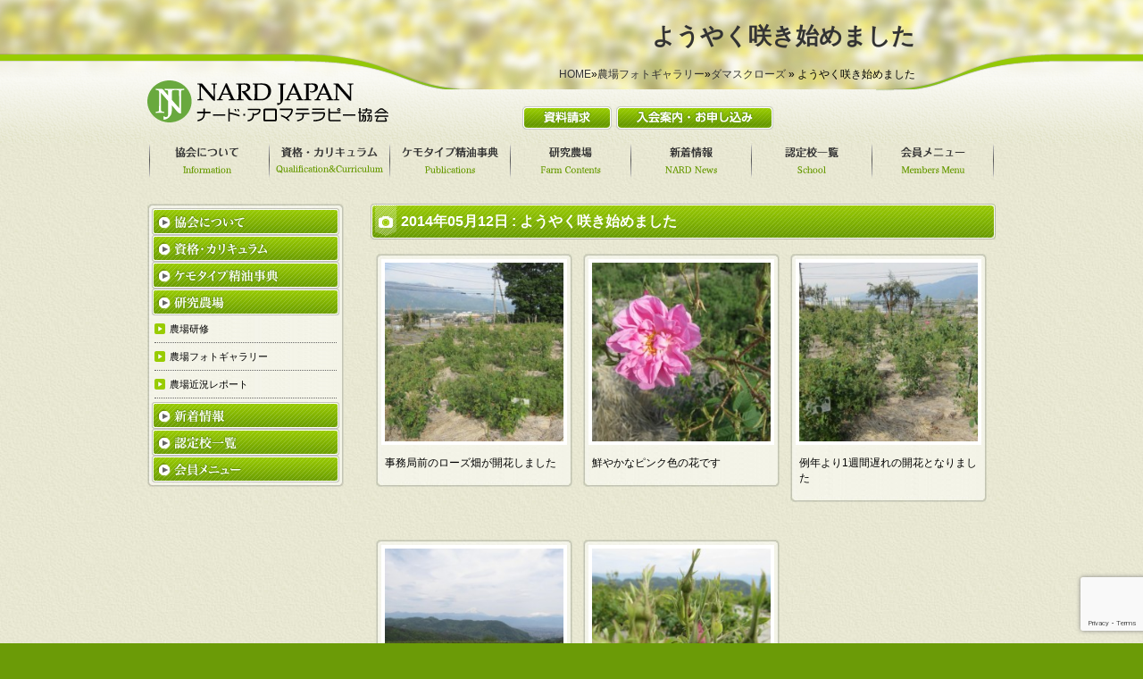

--- FILE ---
content_type: text/html; charset=UTF-8
request_url: http://www.nardjapan.gr.jp/archives/photo/10199
body_size: 9941
content:
<!DOCTYPE html PUBLIC "-//W3C//DTD XHTML 1.0 Transitional//EN" "https://www.w3.org/TR/xhtml1/DTD/xhtml1-transitional.dtd">
<html xmlns="https://www.w3.org/1999/xhtml" lang="ja">
<meta http-equiv="Content-Type" content="text/html; charset=UTF-8" />
<head>

<title>ようやく咲き始めました &laquo;  NARD JAPAN ナード・アロマテラピー協会</title>
									<meta name="description" content="芳香植物研究農場の栽培状況をご覧いただけます。photo" />
						<style type="text/css" media="screen">
@import url( http://www.nardjapan.gr.jp/wp-content/themes/nard/style.css );
</style>
<link rel="stylesheet" href="https://use.fontawesome.com/releases/v5.5.0/css/all.css" integrity="sha384-B4dIYHKNBt8Bc12p+WXckhzcICo0wtJAoU8YZTY5qE0Id1GSseTk6S+L3BlXeVIU" crossorigin="anonymous">
<link href="https://fonts.googleapis.com/earlyaccess/sawarabimincho.css" rel="stylesheet" />
<link rel="shortcut icon" href="https://www.nardjapan.gr.jp/favicon.ico">
<link rel="pingback" href="http://www.nardjapan.gr.jp/xmlrpc.php" />
	<link rel='archives' title='2026年1月' href='https://www.nardjapan.gr.jp/archives/date/2026/01' />
	<link rel='archives' title='2025年12月' href='https://www.nardjapan.gr.jp/archives/date/2025/12' />
	<link rel='archives' title='2025年11月' href='https://www.nardjapan.gr.jp/archives/date/2025/11' />
	<link rel='archives' title='2025年10月' href='https://www.nardjapan.gr.jp/archives/date/2025/10' />
	<link rel='archives' title='2025年9月' href='https://www.nardjapan.gr.jp/archives/date/2025/09' />
	<link rel='archives' title='2025年8月' href='https://www.nardjapan.gr.jp/archives/date/2025/08' />
	<link rel='archives' title='2025年7月' href='https://www.nardjapan.gr.jp/archives/date/2025/07' />
	<link rel='archives' title='2025年6月' href='https://www.nardjapan.gr.jp/archives/date/2025/06' />
	<link rel='archives' title='2025年5月' href='https://www.nardjapan.gr.jp/archives/date/2025/05' />
	<link rel='archives' title='2025年4月' href='https://www.nardjapan.gr.jp/archives/date/2025/04' />
	<link rel='archives' title='2025年3月' href='https://www.nardjapan.gr.jp/archives/date/2025/03' />
	<link rel='archives' title='2025年2月' href='https://www.nardjapan.gr.jp/archives/date/2025/02' />
	<link rel='archives' title='2025年1月' href='https://www.nardjapan.gr.jp/archives/date/2025/01' />
	<link rel='archives' title='2024年12月' href='https://www.nardjapan.gr.jp/archives/date/2024/12' />
	<link rel='archives' title='2024年11月' href='https://www.nardjapan.gr.jp/archives/date/2024/11' />
	<link rel='archives' title='2024年10月' href='https://www.nardjapan.gr.jp/archives/date/2024/10' />
	<link rel='archives' title='2024年9月' href='https://www.nardjapan.gr.jp/archives/date/2024/09' />
	<link rel='archives' title='2024年8月' href='https://www.nardjapan.gr.jp/archives/date/2024/08' />
	<link rel='archives' title='2024年7月' href='https://www.nardjapan.gr.jp/archives/date/2024/07' />
	<link rel='archives' title='2024年6月' href='https://www.nardjapan.gr.jp/archives/date/2024/06' />
	<link rel='archives' title='2024年5月' href='https://www.nardjapan.gr.jp/archives/date/2024/05' />
	<link rel='archives' title='2024年4月' href='https://www.nardjapan.gr.jp/archives/date/2024/04' />
	<link rel='archives' title='2024年3月' href='https://www.nardjapan.gr.jp/archives/date/2024/03' />
	<link rel='archives' title='2024年2月' href='https://www.nardjapan.gr.jp/archives/date/2024/02' />
	<link rel='archives' title='2024年1月' href='https://www.nardjapan.gr.jp/archives/date/2024/01' />
	<link rel='archives' title='2023年12月' href='https://www.nardjapan.gr.jp/archives/date/2023/12' />
	<link rel='archives' title='2023年11月' href='https://www.nardjapan.gr.jp/archives/date/2023/11' />
	<link rel='archives' title='2023年10月' href='https://www.nardjapan.gr.jp/archives/date/2023/10' />
	<link rel='archives' title='2023年9月' href='https://www.nardjapan.gr.jp/archives/date/2023/09' />
	<link rel='archives' title='2023年8月' href='https://www.nardjapan.gr.jp/archives/date/2023/08' />
	<link rel='archives' title='2023年7月' href='https://www.nardjapan.gr.jp/archives/date/2023/07' />
	<link rel='archives' title='2023年6月' href='https://www.nardjapan.gr.jp/archives/date/2023/06' />
	<link rel='archives' title='2023年5月' href='https://www.nardjapan.gr.jp/archives/date/2023/05' />
	<link rel='archives' title='2023年4月' href='https://www.nardjapan.gr.jp/archives/date/2023/04' />
	<link rel='archives' title='2023年3月' href='https://www.nardjapan.gr.jp/archives/date/2023/03' />
	<link rel='archives' title='2023年2月' href='https://www.nardjapan.gr.jp/archives/date/2023/02' />
	<link rel='archives' title='2023年1月' href='https://www.nardjapan.gr.jp/archives/date/2023/01' />
	<link rel='archives' title='2022年12月' href='https://www.nardjapan.gr.jp/archives/date/2022/12' />
	<link rel='archives' title='2022年11月' href='https://www.nardjapan.gr.jp/archives/date/2022/11' />
	<link rel='archives' title='2022年10月' href='https://www.nardjapan.gr.jp/archives/date/2022/10' />
	<link rel='archives' title='2022年9月' href='https://www.nardjapan.gr.jp/archives/date/2022/09' />
	<link rel='archives' title='2022年8月' href='https://www.nardjapan.gr.jp/archives/date/2022/08' />
	<link rel='archives' title='2022年7月' href='https://www.nardjapan.gr.jp/archives/date/2022/07' />
	<link rel='archives' title='2022年6月' href='https://www.nardjapan.gr.jp/archives/date/2022/06' />
	<link rel='archives' title='2022年5月' href='https://www.nardjapan.gr.jp/archives/date/2022/05' />
	<link rel='archives' title='2022年4月' href='https://www.nardjapan.gr.jp/archives/date/2022/04' />
	<link rel='archives' title='2022年3月' href='https://www.nardjapan.gr.jp/archives/date/2022/03' />
	<link rel='archives' title='2022年2月' href='https://www.nardjapan.gr.jp/archives/date/2022/02' />
	<link rel='archives' title='2022年1月' href='https://www.nardjapan.gr.jp/archives/date/2022/01' />
	<link rel='archives' title='2021年12月' href='https://www.nardjapan.gr.jp/archives/date/2021/12' />
	<link rel='archives' title='2021年11月' href='https://www.nardjapan.gr.jp/archives/date/2021/11' />
	<link rel='archives' title='2021年10月' href='https://www.nardjapan.gr.jp/archives/date/2021/10' />
	<link rel='archives' title='2021年9月' href='https://www.nardjapan.gr.jp/archives/date/2021/09' />
	<link rel='archives' title='2021年8月' href='https://www.nardjapan.gr.jp/archives/date/2021/08' />
	<link rel='archives' title='2021年7月' href='https://www.nardjapan.gr.jp/archives/date/2021/07' />
	<link rel='archives' title='2021年6月' href='https://www.nardjapan.gr.jp/archives/date/2021/06' />
	<link rel='archives' title='2021年5月' href='https://www.nardjapan.gr.jp/archives/date/2021/05' />
	<link rel='archives' title='2021年4月' href='https://www.nardjapan.gr.jp/archives/date/2021/04' />
	<link rel='archives' title='2021年3月' href='https://www.nardjapan.gr.jp/archives/date/2021/03' />
	<link rel='archives' title='2021年2月' href='https://www.nardjapan.gr.jp/archives/date/2021/02' />
	<link rel='archives' title='2021年1月' href='https://www.nardjapan.gr.jp/archives/date/2021/01' />
	<link rel='archives' title='2020年12月' href='https://www.nardjapan.gr.jp/archives/date/2020/12' />
	<link rel='archives' title='2020年11月' href='https://www.nardjapan.gr.jp/archives/date/2020/11' />
	<link rel='archives' title='2020年10月' href='https://www.nardjapan.gr.jp/archives/date/2020/10' />
	<link rel='archives' title='2020年9月' href='https://www.nardjapan.gr.jp/archives/date/2020/09' />
	<link rel='archives' title='2020年8月' href='https://www.nardjapan.gr.jp/archives/date/2020/08' />
	<link rel='archives' title='2020年7月' href='https://www.nardjapan.gr.jp/archives/date/2020/07' />
	<link rel='archives' title='2020年6月' href='https://www.nardjapan.gr.jp/archives/date/2020/06' />
	<link rel='archives' title='2020年5月' href='https://www.nardjapan.gr.jp/archives/date/2020/05' />
	<link rel='archives' title='2020年4月' href='https://www.nardjapan.gr.jp/archives/date/2020/04' />
	<link rel='archives' title='2020年3月' href='https://www.nardjapan.gr.jp/archives/date/2020/03' />
	<link rel='archives' title='2020年2月' href='https://www.nardjapan.gr.jp/archives/date/2020/02' />
	<link rel='archives' title='2020年1月' href='https://www.nardjapan.gr.jp/archives/date/2020/01' />
	<link rel='archives' title='2019年12月' href='https://www.nardjapan.gr.jp/archives/date/2019/12' />
	<link rel='archives' title='2019年11月' href='https://www.nardjapan.gr.jp/archives/date/2019/11' />
	<link rel='archives' title='2019年10月' href='https://www.nardjapan.gr.jp/archives/date/2019/10' />
	<link rel='archives' title='2019年9月' href='https://www.nardjapan.gr.jp/archives/date/2019/09' />
	<link rel='archives' title='2019年8月' href='https://www.nardjapan.gr.jp/archives/date/2019/08' />
	<link rel='archives' title='2019年7月' href='https://www.nardjapan.gr.jp/archives/date/2019/07' />
	<link rel='archives' title='2019年6月' href='https://www.nardjapan.gr.jp/archives/date/2019/06' />
	<link rel='archives' title='2019年5月' href='https://www.nardjapan.gr.jp/archives/date/2019/05' />
	<link rel='archives' title='2019年4月' href='https://www.nardjapan.gr.jp/archives/date/2019/04' />
	<link rel='archives' title='2019年3月' href='https://www.nardjapan.gr.jp/archives/date/2019/03' />
	<link rel='archives' title='2019年2月' href='https://www.nardjapan.gr.jp/archives/date/2019/02' />
	<link rel='archives' title='2019年1月' href='https://www.nardjapan.gr.jp/archives/date/2019/01' />
	<link rel='archives' title='2018年12月' href='https://www.nardjapan.gr.jp/archives/date/2018/12' />
	<link rel='archives' title='2018年11月' href='https://www.nardjapan.gr.jp/archives/date/2018/11' />
	<link rel='archives' title='2018年10月' href='https://www.nardjapan.gr.jp/archives/date/2018/10' />
	<link rel='archives' title='2018年9月' href='https://www.nardjapan.gr.jp/archives/date/2018/09' />
	<link rel='archives' title='2018年8月' href='https://www.nardjapan.gr.jp/archives/date/2018/08' />
	<link rel='archives' title='2018年7月' href='https://www.nardjapan.gr.jp/archives/date/2018/07' />
	<link rel='archives' title='2018年6月' href='https://www.nardjapan.gr.jp/archives/date/2018/06' />
	<link rel='archives' title='2018年5月' href='https://www.nardjapan.gr.jp/archives/date/2018/05' />
	<link rel='archives' title='2018年4月' href='https://www.nardjapan.gr.jp/archives/date/2018/04' />
	<link rel='archives' title='2018年3月' href='https://www.nardjapan.gr.jp/archives/date/2018/03' />
	<link rel='archives' title='2018年2月' href='https://www.nardjapan.gr.jp/archives/date/2018/02' />
	<link rel='archives' title='2018年1月' href='https://www.nardjapan.gr.jp/archives/date/2018/01' />
	<link rel='archives' title='2017年12月' href='https://www.nardjapan.gr.jp/archives/date/2017/12' />
	<link rel='archives' title='2017年11月' href='https://www.nardjapan.gr.jp/archives/date/2017/11' />
	<link rel='archives' title='2017年10月' href='https://www.nardjapan.gr.jp/archives/date/2017/10' />
	<link rel='archives' title='2017年9月' href='https://www.nardjapan.gr.jp/archives/date/2017/09' />
	<link rel='archives' title='2017年8月' href='https://www.nardjapan.gr.jp/archives/date/2017/08' />
	<link rel='archives' title='2017年7月' href='https://www.nardjapan.gr.jp/archives/date/2017/07' />
	<link rel='archives' title='2017年6月' href='https://www.nardjapan.gr.jp/archives/date/2017/06' />
	<link rel='archives' title='2017年5月' href='https://www.nardjapan.gr.jp/archives/date/2017/05' />
	<link rel='archives' title='2017年4月' href='https://www.nardjapan.gr.jp/archives/date/2017/04' />
	<link rel='archives' title='2017年3月' href='https://www.nardjapan.gr.jp/archives/date/2017/03' />
	<link rel='archives' title='2017年2月' href='https://www.nardjapan.gr.jp/archives/date/2017/02' />
	<link rel='archives' title='2017年1月' href='https://www.nardjapan.gr.jp/archives/date/2017/01' />
	<link rel='archives' title='2016年12月' href='https://www.nardjapan.gr.jp/archives/date/2016/12' />
	<link rel='archives' title='2016年11月' href='https://www.nardjapan.gr.jp/archives/date/2016/11' />
	<link rel='archives' title='2016年10月' href='https://www.nardjapan.gr.jp/archives/date/2016/10' />
	<link rel='archives' title='2016年9月' href='https://www.nardjapan.gr.jp/archives/date/2016/09' />
	<link rel='archives' title='2016年8月' href='https://www.nardjapan.gr.jp/archives/date/2016/08' />
	<link rel='archives' title='2016年7月' href='https://www.nardjapan.gr.jp/archives/date/2016/07' />
	<link rel='archives' title='2016年6月' href='https://www.nardjapan.gr.jp/archives/date/2016/06' />
	<link rel='archives' title='2016年5月' href='https://www.nardjapan.gr.jp/archives/date/2016/05' />
	<link rel='archives' title='2016年4月' href='https://www.nardjapan.gr.jp/archives/date/2016/04' />
	<link rel='archives' title='2016年3月' href='https://www.nardjapan.gr.jp/archives/date/2016/03' />
	<link rel='archives' title='2016年2月' href='https://www.nardjapan.gr.jp/archives/date/2016/02' />
	<link rel='archives' title='2016年1月' href='https://www.nardjapan.gr.jp/archives/date/2016/01' />
	<link rel='archives' title='2015年12月' href='https://www.nardjapan.gr.jp/archives/date/2015/12' />
	<link rel='archives' title='2015年11月' href='https://www.nardjapan.gr.jp/archives/date/2015/11' />
	<link rel='archives' title='2015年10月' href='https://www.nardjapan.gr.jp/archives/date/2015/10' />
	<link rel='archives' title='2015年9月' href='https://www.nardjapan.gr.jp/archives/date/2015/09' />
	<link rel='archives' title='2015年8月' href='https://www.nardjapan.gr.jp/archives/date/2015/08' />
	<link rel='archives' title='2015年7月' href='https://www.nardjapan.gr.jp/archives/date/2015/07' />
	<link rel='archives' title='2015年6月' href='https://www.nardjapan.gr.jp/archives/date/2015/06' />
	<link rel='archives' title='2015年5月' href='https://www.nardjapan.gr.jp/archives/date/2015/05' />
	<link rel='archives' title='2015年4月' href='https://www.nardjapan.gr.jp/archives/date/2015/04' />
	<link rel='archives' title='2015年3月' href='https://www.nardjapan.gr.jp/archives/date/2015/03' />
	<link rel='archives' title='2015年2月' href='https://www.nardjapan.gr.jp/archives/date/2015/02' />
	<link rel='archives' title='2015年1月' href='https://www.nardjapan.gr.jp/archives/date/2015/01' />
	<link rel='archives' title='2014年12月' href='https://www.nardjapan.gr.jp/archives/date/2014/12' />
	<link rel='archives' title='2014年11月' href='https://www.nardjapan.gr.jp/archives/date/2014/11' />
	<link rel='archives' title='2014年10月' href='https://www.nardjapan.gr.jp/archives/date/2014/10' />
	<link rel='archives' title='2014年9月' href='https://www.nardjapan.gr.jp/archives/date/2014/09' />
	<link rel='archives' title='2014年8月' href='https://www.nardjapan.gr.jp/archives/date/2014/08' />
	<link rel='archives' title='2014年7月' href='https://www.nardjapan.gr.jp/archives/date/2014/07' />
	<link rel='archives' title='2014年6月' href='https://www.nardjapan.gr.jp/archives/date/2014/06' />
	<link rel='archives' title='2014年5月' href='https://www.nardjapan.gr.jp/archives/date/2014/05' />
	<link rel='archives' title='2014年4月' href='https://www.nardjapan.gr.jp/archives/date/2014/04' />
	<link rel='archives' title='2014年3月' href='https://www.nardjapan.gr.jp/archives/date/2014/03' />
	<link rel='archives' title='2014年2月' href='https://www.nardjapan.gr.jp/archives/date/2014/02' />
	<link rel='archives' title='2014年1月' href='https://www.nardjapan.gr.jp/archives/date/2014/01' />
	<link rel='archives' title='2013年12月' href='https://www.nardjapan.gr.jp/archives/date/2013/12' />
	<link rel='archives' title='2013年11月' href='https://www.nardjapan.gr.jp/archives/date/2013/11' />
	<link rel='archives' title='2013年10月' href='https://www.nardjapan.gr.jp/archives/date/2013/10' />
	<link rel='archives' title='2013年9月' href='https://www.nardjapan.gr.jp/archives/date/2013/09' />
	<link rel='archives' title='2013年8月' href='https://www.nardjapan.gr.jp/archives/date/2013/08' />
	<link rel='archives' title='2013年7月' href='https://www.nardjapan.gr.jp/archives/date/2013/07' />
	<link rel='archives' title='2013年6月' href='https://www.nardjapan.gr.jp/archives/date/2013/06' />
	<link rel='archives' title='2013年5月' href='https://www.nardjapan.gr.jp/archives/date/2013/05' />
	<link rel='archives' title='2013年4月' href='https://www.nardjapan.gr.jp/archives/date/2013/04' />
	<link rel='archives' title='2013年3月' href='https://www.nardjapan.gr.jp/archives/date/2013/03' />
	<link rel='archives' title='2013年2月' href='https://www.nardjapan.gr.jp/archives/date/2013/02' />
	<link rel='archives' title='2013年1月' href='https://www.nardjapan.gr.jp/archives/date/2013/01' />


<script type="text/javascript" src="https://ajax.googleapis.com/ajax/libs/jquery/1.4.2/jquery.min.js"></script>







<script src="https://ajaxzip3.github.io/ajaxzip3.js" charset="UTF-8"></script>
<script type="text/javascript">
$(function(){
	$('#zip').keyup(function(event){
		AjaxZip3.zip2addr(this,'','addr','addr');
	})
});
$(function(){
	$('#c-zip').keyup(function(event){
		AjaxZip3.zip2addr(this,'','c-addr','c-addr');
	})
});
</script>
<script type="text/javascript" src="http://www.nardjapan.gr.jp/wp-content/themes/nard/js/howold.js"></script>
<script type="text/javascript">
$(function(){
	$('#year').change(function(){
		calc();
	});
});
$(function(){
	$('#month').change(function(){
		calc();
	});
});
$(function(){
	$('#day').change(function(){
		calc();
	});
});
</script>


<script type="text/javascript" src="http://www.nardjapan.gr.jp/wp-content/themes/nard/js/jquery.dropdownPlain.js"></script>

<script type="text/javascript">
$(function()
{
	$("#side_btn li").each(function(i)
	{
		var elementVal = $(this).children("ul.sub-menu");
		var nonedispVal = $("#side_btn li ul.sub-menu");
		elementVal.css("display", "none");

		if ( $(this).hasClass("current-menu-parent") || elementVal.children("li").hasClass("current-menu-parent") ||  elementVal.children("li").hasClass("current-photo-ancestor") ||  elementVal.children("li").hasClass("current-photos-ancestor")) {
			elementVal.css("display", "block");
		}		

		$(this).click(function()
		{
			nonedispVal.css("display", "none");
			elementVal.css("display", "block");
			//elementVal.slideToggle("fast");

		});
	});
});
</script>
<script type="text/javascript">
	$(function(){
		$("a[href^=#top]").click(function(){
			var Hash = $(this.hash);
			var HashOffset = $(Hash).offset().top;
			$("html,body").animate({
				scrollTop: HashOffset
			}, 1000);
			return false;
		});
	});
</script>

<script type="text/javascript" src="http://www.nardjapan.gr.jp/wp-content/themes/nard/js/jquery.opacityrollover.js"></script>
<script type="text/javascript">
(function($) {
	$(function() {
		$('.over').opOver();
	});
})(jQuery);

</script>
	
	


	<script type="text/javascript" src="http://www.nardjapan.gr.jp/wp-content/themes/nard/js/jquery.exflexfixed-0.3.0.js"></script>
	<script type="text/javascript">
		$(function(){
			$('.side_btn_wrap').exFlexFixed({
				container : 'div#contents'
			});
			//$('.side_btn_wrap').prop('disabled',true);
		});
	</script>
	
	





<!--[if IE 8]>
<script type="text/javascript" src="http://www.nardjapan.gr.jp/wp-content/themes/nard/js/jquery.belatedPNG.js"></script>
<script type="text/javascript">
(function($) {
	$(function() {
		$('#header_logo img').fixPng();
	});
})(jQuery);
</script>
<![endif]-->
<!--[if lte IE 7]>
<script type="text/javascript" src="http://www.nardjapan.gr.jp/wp-content/themes/nard/js/jquery.belatedPNG.js"></script>
<script type="text/javascript">
(function($) {
	$(function() {
		$('img').fixPng();
		$('div').fixPng();
		$('ul').fixPng();
		$('a').fixPng();
		$('#main_slider a').fixPng();
		$('#header_btn').fixPng();
	});
})(jQuery);

</script>
<![endif]-->

<meta name='robots' content='max-image-preview:large' />
<link rel='dns-prefetch' href='//www.google.com' />
<link rel='dns-prefetch' href='//s.w.org' />
<link rel="alternate" type="application/rss+xml" title="NARD JAPAN ナード・アロマテラピー協会 &raquo; フィード" href="https://www.nardjapan.gr.jp/feed" />
<link rel="alternate" type="application/rss+xml" title="NARD JAPAN ナード・アロマテラピー協会 &raquo; コメントフィード" href="https://www.nardjapan.gr.jp/comments/feed" />
		<script type="text/javascript">
			window._wpemojiSettings = {"baseUrl":"https:\/\/s.w.org\/images\/core\/emoji\/13.0.1\/72x72\/","ext":".png","svgUrl":"https:\/\/s.w.org\/images\/core\/emoji\/13.0.1\/svg\/","svgExt":".svg","source":{"concatemoji":"http:\/\/www.nardjapan.gr.jp\/wp-includes\/js\/wp-emoji-release.min.js?ver=5.7.14"}};
			!function(e,a,t){var n,r,o,i=a.createElement("canvas"),p=i.getContext&&i.getContext("2d");function s(e,t){var a=String.fromCharCode;p.clearRect(0,0,i.width,i.height),p.fillText(a.apply(this,e),0,0);e=i.toDataURL();return p.clearRect(0,0,i.width,i.height),p.fillText(a.apply(this,t),0,0),e===i.toDataURL()}function c(e){var t=a.createElement("script");t.src=e,t.defer=t.type="text/javascript",a.getElementsByTagName("head")[0].appendChild(t)}for(o=Array("flag","emoji"),t.supports={everything:!0,everythingExceptFlag:!0},r=0;r<o.length;r++)t.supports[o[r]]=function(e){if(!p||!p.fillText)return!1;switch(p.textBaseline="top",p.font="600 32px Arial",e){case"flag":return s([127987,65039,8205,9895,65039],[127987,65039,8203,9895,65039])?!1:!s([55356,56826,55356,56819],[55356,56826,8203,55356,56819])&&!s([55356,57332,56128,56423,56128,56418,56128,56421,56128,56430,56128,56423,56128,56447],[55356,57332,8203,56128,56423,8203,56128,56418,8203,56128,56421,8203,56128,56430,8203,56128,56423,8203,56128,56447]);case"emoji":return!s([55357,56424,8205,55356,57212],[55357,56424,8203,55356,57212])}return!1}(o[r]),t.supports.everything=t.supports.everything&&t.supports[o[r]],"flag"!==o[r]&&(t.supports.everythingExceptFlag=t.supports.everythingExceptFlag&&t.supports[o[r]]);t.supports.everythingExceptFlag=t.supports.everythingExceptFlag&&!t.supports.flag,t.DOMReady=!1,t.readyCallback=function(){t.DOMReady=!0},t.supports.everything||(n=function(){t.readyCallback()},a.addEventListener?(a.addEventListener("DOMContentLoaded",n,!1),e.addEventListener("load",n,!1)):(e.attachEvent("onload",n),a.attachEvent("onreadystatechange",function(){"complete"===a.readyState&&t.readyCallback()})),(n=t.source||{}).concatemoji?c(n.concatemoji):n.wpemoji&&n.twemoji&&(c(n.twemoji),c(n.wpemoji)))}(window,document,window._wpemojiSettings);
		</script>
		<style type="text/css">
img.wp-smiley,
img.emoji {
	display: inline !important;
	border: none !important;
	box-shadow: none !important;
	height: 1em !important;
	width: 1em !important;
	margin: 0 .07em !important;
	vertical-align: -0.1em !important;
	background: none !important;
	padding: 0 !important;
}
</style>
	<link rel='stylesheet' id='wp-block-library-css'  href='http://www.nardjapan.gr.jp/wp-includes/css/dist/block-library/style.min.css?ver=5.7.14' type='text/css' media='all' />
<link rel='stylesheet' id='wp-pagenavi-css'  href='http://www.nardjapan.gr.jp/wp-content/plugins/wp-pagenavi/pagenavi-css.css?ver=2.70' type='text/css' media='all' />
<link rel='stylesheet' id='thickbox-css'  href='http://www.nardjapan.gr.jp/wp-content/plugins/auto-thickbox-plus/thickbox.min.css?ver=1.9' type='text/css' media='all' />
<script type='text/javascript' src='http://www.nardjapan.gr.jp/wp-includes/js/jquery/jquery.min.js?ver=3.5.1' id='jquery-core-js'></script>
<script type='text/javascript' src='http://www.nardjapan.gr.jp/wp-includes/js/jquery/jquery-migrate.min.js?ver=3.3.2' id='jquery-migrate-js'></script>
<script type='text/javascript' id='thickbox-js-extra'>
/* <![CDATA[ */
var thickboxL10n = {"next":"\u6b21\u3078 >","prev":"< \u524d\u3078","image":"\u753b\u50cf","of":"\/","close":"\u9589\u3058\u308b","noiframes":"\u3053\u306e\u6a5f\u80fd\u3067\u306f iframe \u304c\u5fc5\u8981\u3067\u3059\u3002\u73fe\u5728 iframe \u3092\u7121\u52b9\u5316\u3057\u3066\u3044\u308b\u304b\u3001\u5bfe\u5fdc\u3057\u3066\u3044\u306a\u3044\u30d6\u30e9\u30a6\u30b6\u30fc\u3092\u4f7f\u3063\u3066\u3044\u308b\u3088\u3046\u3067\u3059\u3002","loadingAnimation":"https:\/\/www.nardjapan.gr.jp\/\/wp-content\/plugins\/auto-thickbox-plus\/images\/loadingAnimation.gif","closeImage":"https:\/\/www.nardjapan.gr.jp\/wp-content\/plugins\/auto-thickbox-plus\/images\/tb-close.png"};
/* ]]> */
</script>
<script type='text/javascript' src='http://www.nardjapan.gr.jp/wp-content/plugins/auto-thickbox-plus/thickbox.min.js?ver=1.9' id='thickbox-js'></script>
<link rel="https://api.w.org/" href="https://www.nardjapan.gr.jp/wp-json/" /><link rel="EditURI" type="application/rsd+xml" title="RSD" href="https://www.nardjapan.gr.jp/xmlrpc.php?rsd" />
<link rel="wlwmanifest" type="application/wlwmanifest+xml" href="http://www.nardjapan.gr.jp/wp-includes/wlwmanifest.xml" /> 
<meta name="generator" content="WordPress 5.7.14" />
<link rel="canonical" href="https://www.nardjapan.gr.jp/archives/photo/10199" />
<link rel='shortlink' href='https://www.nardjapan.gr.jp/?p=10199' />
<link rel="alternate" type="application/json+oembed" href="https://www.nardjapan.gr.jp/wp-json/oembed/1.0/embed?url=https%3A%2F%2Fwww.nardjapan.gr.jp%2Farchives%2Fphoto%2F10199" />
<link rel="alternate" type="text/xml+oembed" href="https://www.nardjapan.gr.jp/wp-json/oembed/1.0/embed?url=https%3A%2F%2Fwww.nardjapan.gr.jp%2Farchives%2Fphoto%2F10199&#038;format=xml" />
<!-- Auto ThickBox Plus by attosoft (http://attosoft.info/) -->
<script type="text/javascript">
/* <![CDATA[ */
jQuery(function($) {
	var links = $('a[href][href!=""]').filter(function() {
		// No ThickBox
		var nothickbox = ['nothickbox', 'no_thickbox'];
		for (var i = 0; i < nothickbox.length; i++)
			if ($(this).hasClass(nothickbox[i])) return false;
		// Links with target attribute
		if ($(this).is('[target][target!=""]')) return false;

		return true;
	});

	// Images
	var imageRegex = /\.(jpe?g|gif|png|bmp|webp)($|[?&#])/i;
	var images = links.filter(function() {
		return imageRegex.test($(this).attr('href'));
	});
	images.addClass('thickbox');

	// Others
	var others = links.filter(function() {
		return !imageRegex.test($(this).attr('href'));
	});
	others.filter('.thickbox').not('[href*="TB_iframe"]').not('[href*="#TB_inline"]').each(function() {
		var href = $(this).attr('href');
		if (href.indexOf('://') != -1 && href.indexOf(location.host) == -1) {
			// Add 'TB_iframe' to external URL
			var hashIndex = href.indexOf('#');
			var before = hashIndex == -1 ? href : href.substring(0, hashIndex);
			var after = hashIndex == -1 ? '' : href.substring(hashIndex);
			$(this).attr('href', before + (before.indexOf('?') == -1 ? '?' : '&') + 'TB_iframe' + after);
		}
	});
	others.filter('[href*="TB_iframe"]').add('[href*="#TB_inline"]').addClass('thickbox');

	// for WordPress 2.7.x (jQuery 1.2.6)
	if (!$.isFunction($().live))
		tb_init('a.thickbox');

	// Set a different gallery-id for each WordPress Gallery
	$('div.gallery').each(function() {
		if (this.id)
			$(this).find('a.thickbox').attr('rel', this.id);
	});
});

// Options for ThickBox Plus
tb_options.small_width = 320;
/* ]]> */
</script>
<style type='text/css'>
#TB_window { position:absolute; }
#TB_secondLine { font-size:12px; }
#TB_secondLine,#TB_secondLine a:link,#TB_secondLine a:visited { color:#000000; }
#TB_ImageClick a#TB_ImagePrev:hover { background-image: url(https://www.nardjapan.gr.jp//wp-content/plugins/auto-thickbox-plus/images/tb-prev.png); }
#TB_ImageClick a#TB_ImageNext:hover { background-image: url(https://www.nardjapan.gr.jp//wp-content/plugins/auto-thickbox-plus/images/tb-next.png); }
#TB_ImageClick a#TB_ImageFirst:hover { background-image: url(https://www.nardjapan.gr.jp//wp-content/plugins/auto-thickbox-plus/images/tb-first.png); }
#TB_ImageClick a#TB_ImageLast:hover { background-image: url(https://www.nardjapan.gr.jp//wp-content/plugins/auto-thickbox-plus/images/tb-last.png); }
#TB_ImageClick a#TB_ImageClose:hover, #TB_ImageClick a#TB_ImageClose2:hover { background-image: url(https://www.nardjapan.gr.jp//wp-content/plugins/auto-thickbox-plus/images/tb-close.png); }
#TB_load { padding:15px; margin: 0; }
#TB_load img { vertical-align:middle; }
</style>
<meta name="google-site-verification" content="L2oS5IkPgs2v6w7xUZ5K9lzdvlAf_B8Qi6p3cajJLn0" />
<script type="text/javascript">

  var _gaq = _gaq || [];
  _gaq.push(['_setAccount', 'UA-40714143-1']);
  _gaq.push(['_trackPageview']);

  (function() {
    var ga = document.createElement('script'); ga.type = 'text/javascript'; ga.async = true;
    ga.src = ('https:' == document.location.protocol ? 'https://ssl' : 'http://www') + '.google-analytics.com/ga.js';
    var s = document.getElementsByTagName('script')[0]; s.parentNode.insertBefore(ga, s);
  })();

</script>

</head>

<body class="photo-template-default single single-photo postid-10199" oncontextmenu="return false;">
<a name="top" id="top"></a>


<div id="page_title_wrap" class="photo">
<div id="post_title">

		<h1>  ようやく咲き始めました</h1>
	
			<p><a href="https://www.nardjapan.gr.jp">HOME</a>&raquo;<a href="https://www.nardjapan.gr.jp/?photos=photo">農場フォトギャラリー</a>&raquo;<a href="https://www.nardjapan.gr.jp/?photos=damascena">ダマスクローズ</a> &raquo; ようやく咲き始めました</p>
	
	
	</div>
	<div id="header_back"></div>
	</div>



<div id="header">
<div id="header_wrap">

<div id="header_content">

    <div id="header_logo"><a href="https://www.nardjapan.gr.jp"><img src="http://www.nardjapan.gr.jp/wp-content/themes/nard/images/header_logo.png" alt="NARD JAPAN ナード・アロマテラピー協会" class="over" /></a>
    </div>
    <div id="header_parts">

	<p id="header_shiryo"><a href="https://www.nardjapan.gr.jp/contact"><img src="http://www.nardjapan.gr.jp/wp-content/themes/nard/images/header_shiryo_btn.png" class="over" alt="資料請求" /></a></p>
	<p id="header_nyukai"><a href="https://www.nardjapan.gr.jp/nyukai"><img src="http://www.nardjapan.gr.jp/wp-content/themes/nard/images/header_nyukai_btn.png" class="over" alt="ナード・ジャパン会員入会案内・申込" /></a></p>

    </div>
</div>

</div>

</div>


<div id="contents_wrap">

<div id="header_btn">
<ul id="menu-header_btn" class="menu"><li id="menu-item-5903" class="menu-item menu-item-type-custom menu-item-object-custom menu-item-has-children menu-item-5903"><a><span>協会について</span></a>
<ul class="sub-menu">
	<li id="menu-item-5901" class="menu-item menu-item-type-post_type menu-item-object-page menu-item-5901"><a href="https://www.nardjapan.gr.jp/info"><span>NARD JAPANについて</span></a></li>
	<li id="menu-item-5900" class="menu-item menu-item-type-post_type menu-item-object-page menu-item-5900"><a href="https://www.nardjapan.gr.jp/nard"><span>NARD</span></a></li>
	<li id="menu-item-5902" class="menu-item menu-item-type-post_type menu-item-object-page menu-item-5902"><a href="https://www.nardjapan.gr.jp/research_center"><span>研究・研修センター</span></a></li>
	<li id="menu-item-12217" class="menu-item menu-item-type-post_type menu-item-object-page menu-item-12217"><a href="https://www.nardjapan.gr.jp/qa"><span>よくあるお問合せ</span></a></li>
	<li id="menu-item-12218" class="menu-item menu-item-type-post_type menu-item-object-page menu-item-12218"><a href="https://www.nardjapan.gr.jp/nyukai"><span>入会案内・申込</span></a></li>
	<li id="menu-item-12235" class="menu-item menu-item-type-post_type menu-item-object-page menu-item-12235"><a href="https://www.nardjapan.gr.jp/contact"><span>資料請求</span></a></li>
	<li id="menu-item-6475" class="menu-item menu-item-type-post_type menu-item-object-page menu-item-6475"><a href="https://www.nardjapan.gr.jp/access"><span>アクセス</span></a></li>
	<li id="menu-item-7436" class="menu-item menu-item-type-post_type menu-item-object-page menu-item-7436"><a href="https://www.nardjapan.gr.jp/%e3%82%b5%e3%82%a4%e3%83%88%e3%83%9d%e3%83%aa%e3%82%b7%e3%83%bc"><span>サイトポリシー</span></a></li>
</ul>
</li>
<li id="menu-item-5904" class="menu-item menu-item-type-custom menu-item-object-custom menu-item-has-children menu-item-5904"><a><span>資格・カリキュラム</span></a>
<ul class="sub-menu">
	<li id="menu-item-5912" class="menu-item menu-item-type-post_type menu-item-object-page menu-item-5912"><a href="https://www.nardjapan.gr.jp/qualification"><span>NARD JAPANのアロマテラピー</span></a></li>
	<li id="menu-item-5911" class="menu-item menu-item-type-post_type menu-item-object-page menu-item-5911"><a href="https://www.nardjapan.gr.jp/course_basic"><span>アロマテラピーベイシック</span></a></li>
	<li id="menu-item-5910" class="menu-item menu-item-type-post_type menu-item-object-page menu-item-5910"><a href="https://www.nardjapan.gr.jp/course_adv"><span>アロマ・アドバイザーコース</span></a></li>
	<li id="menu-item-5909" class="menu-item menu-item-type-post_type menu-item-object-page menu-item-5909"><a href="https://www.nardjapan.gr.jp/course_ins"><span>アロマ・インストラクターコース</span></a></li>
	<li id="menu-item-5907" class="menu-item menu-item-type-post_type menu-item-object-page menu-item-5907"><a href="https://www.nardjapan.gr.jp/course_tre"><span>リラックス・トリートメントコース</span></a></li>
	<li id="menu-item-5906" class="menu-item menu-item-type-post_type menu-item-object-page menu-item-5906"><a href="https://www.nardjapan.gr.jp/course_the"><span>アロマ・セラピストコース</span></a></li>
	<li id="menu-item-5908" class="menu-item menu-item-type-post_type menu-item-object-page menu-item-5908"><a href="https://www.nardjapan.gr.jp/course_tra"><span>アロマ・トレーナー</span></a></li>
	<li id="menu-item-5905" class="menu-item menu-item-type-post_type menu-item-object-page menu-item-5905"><a href="https://www.nardjapan.gr.jp/course_thera"><span>アロマセラピスト・トレーナー</span></a></li>
</ul>
</li>
<li id="menu-item-5913" class="menu-item menu-item-type-custom menu-item-object-custom menu-item-has-children menu-item-5913"><a><span>ケモタイプ精油事典</span></a>
<ul class="sub-menu">
	<li id="menu-item-5914" class="menu-item menu-item-type-post_type menu-item-object-page menu-item-5914"><a href="https://www.nardjapan.gr.jp/publishment"><span>ケモタイプ精油事典</span></a></li>
	<li id="menu-item-6929" class="menu-item menu-item-type-post_type menu-item-object-page menu-item-6929"><a href="https://www.nardjapan.gr.jp/other_pub"><span>その他の出版物</span></a></li>
	<li id="menu-item-10988" class="menu-item menu-item-type-taxonomy menu-item-object-letterzines menu-item-10988"><a href="https://www.nardjapan.gr.jp/archives/letterzines/letterzine"><span>ケモタイプ・アロマテラピー</span></a></li>
</ul>
</li>
<li id="menu-item-5920" class="menu-item menu-item-type-custom menu-item-object-custom menu-item-has-children menu-item-5920"><a><span>研究農場</span></a>
<ul class="sub-menu">
	<li id="menu-item-5937" class="menu-item menu-item-type-post_type menu-item-object-page menu-item-5937"><a href="https://www.nardjapan.gr.jp/farm"><span>農場研修</span></a></li>
	<li id="menu-item-6027" class="menu-item menu-item-type-taxonomy menu-item-object-photos current-photo-ancestor menu-item-6027"><a href="https://www.nardjapan.gr.jp/archives/photos/photo"><span>農場フォトギャラリー</span></a></li>
	<li id="menu-item-6294" class="menu-item menu-item-type-taxonomy menu-item-object-category menu-item-6294"><a href="https://www.nardjapan.gr.jp/archives/category/farm_report"><span>農場近況レポート</span></a></li>
</ul>
</li>
<li id="menu-item-5924" class="menu-item menu-item-type-custom menu-item-object-custom menu-item-has-children menu-item-5924"><a><span>新着情報</span></a>
<ul class="sub-menu">
	<li id="menu-item-5925" class="menu-item menu-item-type-taxonomy menu-item-object-category menu-item-5925"><a href="https://www.nardjapan.gr.jp/archives/category/seminar_news"><span>セミナー関連のお知らせ</span></a></li>
	<li id="menu-item-5926" class="menu-item menu-item-type-taxonomy menu-item-object-category menu-item-5926"><a href="https://www.nardjapan.gr.jp/archives/category/exam_news"><span>資格試験のお知らせ</span></a></li>
	<li id="menu-item-6099" class="menu-item menu-item-type-taxonomy menu-item-object-schedules menu-item-6099"><a href="https://www.nardjapan.gr.jp/archives/schedules/schedule"><span>年間スケジュール</span></a></li>
	<li id="menu-item-8410" class="menu-item menu-item-type-taxonomy menu-item-object-category menu-item-8410"><a href="https://www.nardjapan.gr.jp/archives/category/news"><span>お知らせ</span></a></li>
</ul>
</li>
<li id="menu-item-5932" class="menu-item menu-item-type-taxonomy menu-item-object-schools menu-item-5932"><a href="https://www.nardjapan.gr.jp/archives/schools/school"><span>認定校一覧</span></a></li>
<li id="menu-item-12211" class="menu-item menu-item-type-custom menu-item-object-custom menu-item-has-children menu-item-12211"><a href="#"><span>会員メニュー</span></a>
<ul class="sub-menu">
	<li id="menu-item-19788" class="menu-item menu-item-type-post_type menu-item-object-page menu-item-19788"><a href="https://www.nardjapan.gr.jp/mailaddr"><span>メールアドレス登録</span></a></li>
	<li id="menu-item-12213" class="menu-item menu-item-type-post_type menu-item-object-page menu-item-12213"><a href="https://www.nardjapan.gr.jp/update"><span>会員更新</span></a></li>
	<li id="menu-item-12212" class="menu-item menu-item-type-post_type menu-item-object-page menu-item-12212"><a href="https://www.nardjapan.gr.jp/change"><span>会員登録内容変更</span></a></li>
	<li id="menu-item-21023" class="menu-item menu-item-type-post_type menu-item-object-page menu-item-21023"><a href="https://www.nardjapan.gr.jp/adv2020"><span>アロマ・アドバイザー資格認定校用書式</span></a></li>
	<li id="menu-item-21025" class="menu-item menu-item-type-post_type menu-item-object-page menu-item-21025"><a href="https://www.nardjapan.gr.jp/ins2020"><span>アロマ・インストラクター資格認定校用書式</span></a></li>
	<li id="menu-item-21021" class="menu-item menu-item-type-post_type menu-item-object-page menu-item-21021"><a href="https://www.nardjapan.gr.jp/the2020"><span>アロマ・アドバイザー/セラピスト資格認定校用書式</span></a></li>
	<li id="menu-item-21024" class="menu-item menu-item-type-post_type menu-item-object-page menu-item-21024"><a href="https://www.nardjapan.gr.jp/ins-the2020"><span>アロマ・インストラクター／セラピスト資格認定校用書式</span></a></li>
	<li id="menu-item-21022" class="menu-item menu-item-type-post_type menu-item-object-page menu-item-21022"><a href="https://www.nardjapan.gr.jp/adv-kaikou2020"><span>アロマ・アドバイザー資格認定校・開校申請提出用紙</span></a></li>
</ul>
</li>
</ul></div>

<div id="contents">
<!-- end header -->
<div id="main">
<h2 class="photos_h2">2014年05月12日 : ようやく咲き始めました</h2>

<div class="photos_block_wrap">
<div class="photos_block">
<div class="photos_block_top"></div>
<div class="photos_block_inner_single">
<div>
<a href="https://www.nardjapan.gr.jp/wp-content/uploads/IMG_2633.jpg" rel="photos" title="事務局前のローズ畑が開花しました"><img src="https://www.nardjapan.gr.jp/wp-content/uploads/IMG_2633-240x240.jpg" alt="事務局前のローズ畑が開花しました" class="over" /></a>
</div>
<p>事務局前のローズ畑が開花しました</p>
</div>
<div class="photos_block_bottom"></div>
</div>




<div class="photos_block">
<div class="photos_block_top"></div>
<div class="photos_block_inner_single">
<div>
<a href="https://www.nardjapan.gr.jp/wp-content/uploads/IMG_26341.jpg" rel="photos" title="鮮やかなピンク色の花です"><img src="https://www.nardjapan.gr.jp/wp-content/uploads/IMG_26341-240x240.jpg" alt="鮮やかなピンク色の花です" class="over" /></a>
</div>
<p>鮮やかなピンク色の花です</p>
</div>
<div class="photos_block_bottom"></div>
</div>




<div class="photos_block">
<div class="photos_block_top"></div>
<div class="photos_block_inner_single">
<div>
<a href="https://www.nardjapan.gr.jp/wp-content/uploads/IMG_2635.jpg" rel="photos" title="例年より1週間遅れの開花となりました"><img src="https://www.nardjapan.gr.jp/wp-content/uploads/IMG_2635-240x240.jpg" alt="例年より1週間遅れの開花となりました" class="over" /></a>
</div>
<p>例年より1週間遅れの開花となりました</p>
</div>
<div class="photos_block_bottom"></div>
</div>

</div>
<div class="photos_block_wrap">



<div class="photos_block">
<div class="photos_block_top"></div>
<div class="photos_block_inner_single">
<div>
<a href="https://www.nardjapan.gr.jp/wp-content/uploads/IMG_2687.jpg" rel="photos" title="農場のローズ畑"><img src="https://www.nardjapan.gr.jp/wp-content/uploads/IMG_2687-240x240.jpg" alt="農場のローズ畑" class="over" /></a>
</div>
<p>農場のローズ畑</p>
</div>
<div class="photos_block_bottom"></div>
</div>




<div class="photos_block">
<div class="photos_block_top"></div>
<div class="photos_block_inner_single">
<div>
<a href="https://www.nardjapan.gr.jp/wp-content/uploads/IMG_2689.jpg" rel="photos" title="蕾がようやく色付いて来ました"><img src="https://www.nardjapan.gr.jp/wp-content/uploads/IMG_2689-240x240.jpg" alt="蕾がようやく色付いて来ました" class="over" /></a>
</div>
<p>蕾がようやく色付いて来ました</p>
</div>
<div class="photos_block_bottom"></div>
</div>











</div>


<div class="post_content_foot"><a href="https://www.nardjapan.gr.jp/?photos=damascena">ダマスクローズフォトギャラリーに戻る≫≫</a>　　<a href="https://www.nardjapan.gr.jp/?photos=photo">農場フォトギャラリーに戻る≫≫</a></div>


<a href="https://www.nardjapan.gr.jp/archives/photo/10167" rel="prev">&laquo;&nbsp;待ち遠しい日々</a> <a href="https://www.nardjapan.gr.jp/archives/photo/10241" rel="next">開花間近&nbsp;&raquo;</a>
</div>
<!-- begin sidebar -->
<div id="side">

<div class="side_btn_wrap">
<div class="side_btn_top"></div>
<div id="side_btn_inner" class="menu-header_btn-container"><ul id="side_btn" class="menu"><li class="menu-item menu-item-type-custom menu-item-object-custom menu-item-has-children menu-item-5903"><a><span>協会について</span></a>
<ul class="sub-menu">
	<li class="menu-item menu-item-type-post_type menu-item-object-page menu-item-5901"><a href="https://www.nardjapan.gr.jp/info"><span>NARD JAPANについて</span></a></li>
	<li class="menu-item menu-item-type-post_type menu-item-object-page menu-item-5900"><a href="https://www.nardjapan.gr.jp/nard"><span>NARD</span></a></li>
	<li class="menu-item menu-item-type-post_type menu-item-object-page menu-item-5902"><a href="https://www.nardjapan.gr.jp/research_center"><span>研究・研修センター</span></a></li>
	<li class="menu-item menu-item-type-post_type menu-item-object-page menu-item-12217"><a href="https://www.nardjapan.gr.jp/qa"><span>よくあるお問合せ</span></a></li>
	<li class="menu-item menu-item-type-post_type menu-item-object-page menu-item-12218"><a href="https://www.nardjapan.gr.jp/nyukai"><span>入会案内・申込</span></a></li>
	<li class="menu-item menu-item-type-post_type menu-item-object-page menu-item-12235"><a href="https://www.nardjapan.gr.jp/contact"><span>資料請求</span></a></li>
	<li class="menu-item menu-item-type-post_type menu-item-object-page menu-item-6475"><a href="https://www.nardjapan.gr.jp/access"><span>アクセス</span></a></li>
	<li class="menu-item menu-item-type-post_type menu-item-object-page menu-item-7436"><a href="https://www.nardjapan.gr.jp/%e3%82%b5%e3%82%a4%e3%83%88%e3%83%9d%e3%83%aa%e3%82%b7%e3%83%bc"><span>サイトポリシー</span></a></li>
</ul>
</li>
<li class="menu-item menu-item-type-custom menu-item-object-custom menu-item-has-children menu-item-5904"><a><span>資格・カリキュラム</span></a>
<ul class="sub-menu">
	<li class="menu-item menu-item-type-post_type menu-item-object-page menu-item-5912"><a href="https://www.nardjapan.gr.jp/qualification"><span>NARD JAPANのアロマテラピー</span></a></li>
	<li class="menu-item menu-item-type-post_type menu-item-object-page menu-item-5911"><a href="https://www.nardjapan.gr.jp/course_basic"><span>アロマテラピーベイシック</span></a></li>
	<li class="menu-item menu-item-type-post_type menu-item-object-page menu-item-5910"><a href="https://www.nardjapan.gr.jp/course_adv"><span>アロマ・アドバイザーコース</span></a></li>
	<li class="menu-item menu-item-type-post_type menu-item-object-page menu-item-5909"><a href="https://www.nardjapan.gr.jp/course_ins"><span>アロマ・インストラクターコース</span></a></li>
	<li class="menu-item menu-item-type-post_type menu-item-object-page menu-item-5907"><a href="https://www.nardjapan.gr.jp/course_tre"><span>リラックス・トリートメントコース</span></a></li>
	<li class="menu-item menu-item-type-post_type menu-item-object-page menu-item-5906"><a href="https://www.nardjapan.gr.jp/course_the"><span>アロマ・セラピストコース</span></a></li>
	<li class="menu-item menu-item-type-post_type menu-item-object-page menu-item-5908"><a href="https://www.nardjapan.gr.jp/course_tra"><span>アロマ・トレーナー</span></a></li>
	<li class="menu-item menu-item-type-post_type menu-item-object-page menu-item-5905"><a href="https://www.nardjapan.gr.jp/course_thera"><span>アロマセラピスト・トレーナー</span></a></li>
</ul>
</li>
<li class="menu-item menu-item-type-custom menu-item-object-custom menu-item-has-children menu-item-5913"><a><span>ケモタイプ精油事典</span></a>
<ul class="sub-menu">
	<li class="menu-item menu-item-type-post_type menu-item-object-page menu-item-5914"><a href="https://www.nardjapan.gr.jp/publishment"><span>ケモタイプ精油事典</span></a></li>
	<li class="menu-item menu-item-type-post_type menu-item-object-page menu-item-6929"><a href="https://www.nardjapan.gr.jp/other_pub"><span>その他の出版物</span></a></li>
	<li class="menu-item menu-item-type-taxonomy menu-item-object-letterzines menu-item-10988"><a href="https://www.nardjapan.gr.jp/archives/letterzines/letterzine"><span>ケモタイプ・アロマテラピー</span></a></li>
</ul>
</li>
<li class="menu-item menu-item-type-custom menu-item-object-custom menu-item-has-children menu-item-5920"><a><span>研究農場</span></a>
<ul class="sub-menu">
	<li class="menu-item menu-item-type-post_type menu-item-object-page menu-item-5937"><a href="https://www.nardjapan.gr.jp/farm"><span>農場研修</span></a></li>
	<li class="menu-item menu-item-type-taxonomy menu-item-object-photos current-photo-ancestor menu-item-6027"><a href="https://www.nardjapan.gr.jp/archives/photos/photo"><span>農場フォトギャラリー</span></a></li>
	<li class="menu-item menu-item-type-taxonomy menu-item-object-category menu-item-6294"><a href="https://www.nardjapan.gr.jp/archives/category/farm_report"><span>農場近況レポート</span></a></li>
</ul>
</li>
<li class="menu-item menu-item-type-custom menu-item-object-custom menu-item-has-children menu-item-5924"><a><span>新着情報</span></a>
<ul class="sub-menu">
	<li class="menu-item menu-item-type-taxonomy menu-item-object-category menu-item-5925"><a href="https://www.nardjapan.gr.jp/archives/category/seminar_news"><span>セミナー関連のお知らせ</span></a></li>
	<li class="menu-item menu-item-type-taxonomy menu-item-object-category menu-item-5926"><a href="https://www.nardjapan.gr.jp/archives/category/exam_news"><span>資格試験のお知らせ</span></a></li>
	<li class="menu-item menu-item-type-taxonomy menu-item-object-schedules menu-item-6099"><a href="https://www.nardjapan.gr.jp/archives/schedules/schedule"><span>年間スケジュール</span></a></li>
	<li class="menu-item menu-item-type-taxonomy menu-item-object-category menu-item-8410"><a href="https://www.nardjapan.gr.jp/archives/category/news"><span>お知らせ</span></a></li>
</ul>
</li>
<li class="menu-item menu-item-type-taxonomy menu-item-object-schools menu-item-5932"><a href="https://www.nardjapan.gr.jp/archives/schools/school"><span>認定校一覧</span></a></li>
<li class="menu-item menu-item-type-custom menu-item-object-custom menu-item-has-children menu-item-12211"><a href="#"><span>会員メニュー</span></a>
<ul class="sub-menu">
	<li class="menu-item menu-item-type-post_type menu-item-object-page menu-item-19788"><a href="https://www.nardjapan.gr.jp/mailaddr"><span>メールアドレス登録</span></a></li>
	<li class="menu-item menu-item-type-post_type menu-item-object-page menu-item-12213"><a href="https://www.nardjapan.gr.jp/update"><span>会員更新</span></a></li>
	<li class="menu-item menu-item-type-post_type menu-item-object-page menu-item-12212"><a href="https://www.nardjapan.gr.jp/change"><span>会員登録内容変更</span></a></li>
	<li class="menu-item menu-item-type-post_type menu-item-object-page menu-item-21023"><a href="https://www.nardjapan.gr.jp/adv2020"><span>アロマ・アドバイザー資格認定校用書式</span></a></li>
	<li class="menu-item menu-item-type-post_type menu-item-object-page menu-item-21025"><a href="https://www.nardjapan.gr.jp/ins2020"><span>アロマ・インストラクター資格認定校用書式</span></a></li>
	<li class="menu-item menu-item-type-post_type menu-item-object-page menu-item-21021"><a href="https://www.nardjapan.gr.jp/the2020"><span>アロマ・アドバイザー/セラピスト資格認定校用書式</span></a></li>
	<li class="menu-item menu-item-type-post_type menu-item-object-page menu-item-21024"><a href="https://www.nardjapan.gr.jp/ins-the2020"><span>アロマ・インストラクター／セラピスト資格認定校用書式</span></a></li>
	<li class="menu-item menu-item-type-post_type menu-item-object-page menu-item-21022"><a href="https://www.nardjapan.gr.jp/adv-kaikou2020"><span>アロマ・アドバイザー資格認定校・開校申請提出用紙</span></a></li>
</ul>
</li>
</ul></div><div class="side_btn_bottom"></div>
</div>

<div id="menu">
<ul>

</ul>
</div>

</div>


</div>

<div id="pagetop">
<p><a href="#top"><img src="http://www.nardjapan.gr.jp/wp-content/themes/nard/images/pagetop.jpg" width="220" height="36" alt="pagetop" class="over" /></a></p>
</div>

</div>

<div id="footer_wrap">

<div id="footer">

<h3><a href="https://www.nardjapan.gr.jp"><img src="http://www.nardjapan.gr.jp/wp-content/themes/nard/images/footer_logo.jpg" alt="NARD JAPAN ナード・アロマテラピー協会" /></a></h3>

<div id="footer_info">
<h4>▼事務局、研究研修センター</h4>
<p>〒400-0105<br />
山梨県甲斐市下今井3407<br />
TEL:0551-30-8155<br />
FAX:0551-30-8156<br />
Email：<a href="mailto:info@nardjapan.gr.jp" target="_blank">info@nardjapan.gr.jp</a></p>

<h4>▼企画本部室</h4>
<p>〒113-0033<br />
東京都文京区<br />
本郷一丁目33番4号<br />
ヘミニスI 3F
</p>
</div>

<div class="footer_link">
<ul>
<li>協会について▼
<ul id="menu-footer01" class="menu"><li id="menu-item-7464" class="menu-item menu-item-type-post_type menu-item-object-page menu-item-7464"><a href="https://www.nardjapan.gr.jp/info">ナード・ジャパンについて</a></li>
<li id="menu-item-7465" class="menu-item menu-item-type-post_type menu-item-object-page menu-item-7465"><a href="https://www.nardjapan.gr.jp/nard">NARD</a></li>
<li id="menu-item-7466" class="menu-item menu-item-type-post_type menu-item-object-page menu-item-7466"><a href="https://www.nardjapan.gr.jp/research_center">研究・研修センター</a></li>
<li id="menu-item-12233" class="menu-item menu-item-type-post_type menu-item-object-page menu-item-12233"><a href="https://www.nardjapan.gr.jp/qa">よくあるお問合せ</a></li>
<li id="menu-item-7467" class="menu-item menu-item-type-post_type menu-item-object-page menu-item-7467"><a href="https://www.nardjapan.gr.jp/access">アクセス</a></li>
<li id="menu-item-7469" class="menu-item menu-item-type-post_type menu-item-object-page menu-item-7469"><a href="https://www.nardjapan.gr.jp/%e3%82%b5%e3%82%a4%e3%83%88%e3%83%9d%e3%83%aa%e3%82%b7%e3%83%bc">サイトポリシー</a></li>
</ul></li>
<li>新着情報▼
<ul id="menu-footer02" class="menu"><li id="menu-item-7471" class="menu-item menu-item-type-taxonomy menu-item-object-category menu-item-7471"><a href="https://www.nardjapan.gr.jp/archives/category/seminar_news">セミナー関連のお知らせ</a></li>
<li id="menu-item-7472" class="menu-item menu-item-type-taxonomy menu-item-object-category menu-item-7472"><a href="https://www.nardjapan.gr.jp/archives/category/exam_news">資格試験のお知らせ</a></li>
<li id="menu-item-7473" class="menu-item menu-item-type-taxonomy menu-item-object-schedules menu-item-7473"><a href="https://www.nardjapan.gr.jp/archives/schedules/schedule">年間スケジュール</a></li>
<li id="menu-item-8433" class="menu-item menu-item-type-taxonomy menu-item-object-category menu-item-8433"><a href="https://www.nardjapan.gr.jp/archives/category/news">お知らせ</a></li>
</ul></li>
</ul>
</div>

<div class="footer_link">
<ul>
<li>資格・カリキュラム▼
<ul id="menu-footer03" class="menu"><li id="menu-item-7474" class="menu-item menu-item-type-post_type menu-item-object-page menu-item-7474"><a href="https://www.nardjapan.gr.jp/qualification">NARD JAPANのアロマテラピー</a></li>
<li id="menu-item-7475" class="menu-item menu-item-type-post_type menu-item-object-page menu-item-7475"><a href="https://www.nardjapan.gr.jp/course_basic">アロマテラピーベイシック</a></li>
<li id="menu-item-7476" class="menu-item menu-item-type-post_type menu-item-object-page menu-item-7476"><a href="https://www.nardjapan.gr.jp/course_adv">アロマ・アドバイザーコース</a></li>
<li id="menu-item-7477" class="menu-item menu-item-type-post_type menu-item-object-page menu-item-7477"><a href="https://www.nardjapan.gr.jp/course_ins">アロマ・インストラクターコース</a></li>
<li id="menu-item-7478" class="menu-item menu-item-type-post_type menu-item-object-page menu-item-7478"><a href="https://www.nardjapan.gr.jp/course_tre">リラックス・トリートメントコース</a></li>
<li id="menu-item-7479" class="menu-item menu-item-type-post_type menu-item-object-page menu-item-7479"><a href="https://www.nardjapan.gr.jp/course_the">アロマ・セラピストコース</a></li>
<li id="menu-item-7480" class="menu-item menu-item-type-post_type menu-item-object-page menu-item-7480"><a href="https://www.nardjapan.gr.jp/course_tra">アロマ・トレーナー</a></li>
<li id="menu-item-7481" class="menu-item menu-item-type-post_type menu-item-object-page menu-item-7481"><a href="https://www.nardjapan.gr.jp/course_thera">アロマセラピスト・トレーナー</a></li>
</ul></li>
</ul>
</div>

<div class="footer_link">
<ul>
<li>研究農場▼
<ul id="menu-footer04" class="menu"><li id="menu-item-7483" class="menu-item menu-item-type-post_type menu-item-object-page menu-item-7483"><a href="https://www.nardjapan.gr.jp/farm">農場研修</a></li>
<li id="menu-item-7484" class="menu-item menu-item-type-taxonomy menu-item-object-category menu-item-7484"><a href="https://www.nardjapan.gr.jp/archives/category/farm_report">農場近況レポート</a></li>
<li id="menu-item-7485" class="menu-item menu-item-type-taxonomy menu-item-object-photos current-photo-ancestor menu-item-7485"><a href="https://www.nardjapan.gr.jp/archives/photos/photo">農場フォトギャラリー</a></li>
</ul></li>
<li>出版物▼
<ul id="menu-footer05" class="menu"><li id="menu-item-7487" class="menu-item menu-item-type-post_type menu-item-object-page menu-item-7487"><a href="https://www.nardjapan.gr.jp/publishment">ケモタイプ精油事典</a></li>
<li id="menu-item-7488" class="menu-item menu-item-type-post_type menu-item-object-page menu-item-7488"><a href="https://www.nardjapan.gr.jp/other_pub">その他の出版物</a></li>
<li id="menu-item-10987" class="menu-item menu-item-type-taxonomy menu-item-object-letterzines menu-item-10987"><a href="https://www.nardjapan.gr.jp/archives/letterzines/letterzine">ケモタイプ・アロマテラピー</a></li>
</ul></li>
</ul>

</div>

<div class="footer_link footer_last">
<ul>
<li>会員メニュー▼
<ul id="menu-footer07" class="menu"><li id="menu-item-19790" class="menu-item menu-item-type-post_type menu-item-object-page menu-item-19790"><a href="https://www.nardjapan.gr.jp/mailaddr">メールアドレス登録</a></li>
<li id="menu-item-12229" class="menu-item menu-item-type-post_type menu-item-object-page menu-item-12229"><a href="https://www.nardjapan.gr.jp/update">会員更新</a></li>
<li id="menu-item-12228" class="menu-item menu-item-type-post_type menu-item-object-page menu-item-12228"><a href="https://www.nardjapan.gr.jp/change">会員登録内容変更</a></li>
<li id="menu-item-21028" class="menu-item menu-item-type-post_type menu-item-object-page menu-item-21028"><a href="https://www.nardjapan.gr.jp/adv2020">アドバイザー校用書式</a></li>
<li id="menu-item-21030" class="menu-item menu-item-type-post_type menu-item-object-page menu-item-21030"><a href="https://www.nardjapan.gr.jp/ins2020">インストラクター校用書式</a></li>
<li id="menu-item-21026" class="menu-item menu-item-type-post_type menu-item-object-page menu-item-21026"><a href="https://www.nardjapan.gr.jp/the2020">アドバイザー/セラピスト校用書式</a></li>
<li id="menu-item-21029" class="menu-item menu-item-type-post_type menu-item-object-page menu-item-21029"><a href="https://www.nardjapan.gr.jp/ins-the2020">インストラクター／セラピスト校用書式</a></li>
<li id="menu-item-21027" class="menu-item menu-item-type-post_type menu-item-object-page menu-item-21027"><a href="https://www.nardjapan.gr.jp/adv-kaikou2020">アドバイザー校・開校申請用紙</a></li>
</ul></li>
</ul>
<ul id="menu-footer06" class="menu"><li id="menu-item-12234" class="menu-item menu-item-type-post_type menu-item-object-page menu-item-12234"><a href="https://www.nardjapan.gr.jp/nyukai">入会案内・申込</a></li>
<li id="menu-item-7492" class="menu-item menu-item-type-post_type menu-item-object-page menu-item-7492"><a href="https://www.nardjapan.gr.jp/contact">資料請求</a></li>
<li id="menu-item-7490" class="menu-item menu-item-type-taxonomy menu-item-object-schools menu-item-7490"><a href="https://www.nardjapan.gr.jp/archives/schools/school">認定校一覧</a></li>
<li id="menu-item-7491" class="menu-item menu-item-type-post_type menu-item-object-page menu-item-7491"><a href="https://www.nardjapan.gr.jp/sitemap">サイトマップ</a></li>
</ul>
</div>


</div>


<div id="copyright">
<p><img src="http://www.nardjapan.gr.jp/wp-content/themes/nard/images/footer_copyright.jpg" /></p>
</div>

</div>


<script type='text/javascript' src='http://www.nardjapan.gr.jp/wp-includes/js/dist/vendor/wp-polyfill.min.js?ver=7.4.4' id='wp-polyfill-js'></script>
<script type='text/javascript' id='wp-polyfill-js-after'>
( 'fetch' in window ) || document.write( '<script src="http://www.nardjapan.gr.jp/wp-includes/js/dist/vendor/wp-polyfill-fetch.min.js?ver=3.0.0"></scr' + 'ipt>' );( document.contains ) || document.write( '<script src="http://www.nardjapan.gr.jp/wp-includes/js/dist/vendor/wp-polyfill-node-contains.min.js?ver=3.42.0"></scr' + 'ipt>' );( window.DOMRect ) || document.write( '<script src="http://www.nardjapan.gr.jp/wp-includes/js/dist/vendor/wp-polyfill-dom-rect.min.js?ver=3.42.0"></scr' + 'ipt>' );( window.URL && window.URL.prototype && window.URLSearchParams ) || document.write( '<script src="http://www.nardjapan.gr.jp/wp-includes/js/dist/vendor/wp-polyfill-url.min.js?ver=3.6.4"></scr' + 'ipt>' );( window.FormData && window.FormData.prototype.keys ) || document.write( '<script src="http://www.nardjapan.gr.jp/wp-includes/js/dist/vendor/wp-polyfill-formdata.min.js?ver=3.0.12"></scr' + 'ipt>' );( Element.prototype.matches && Element.prototype.closest ) || document.write( '<script src="http://www.nardjapan.gr.jp/wp-includes/js/dist/vendor/wp-polyfill-element-closest.min.js?ver=2.0.2"></scr' + 'ipt>' );( 'objectFit' in document.documentElement.style ) || document.write( '<script src="http://www.nardjapan.gr.jp/wp-includes/js/dist/vendor/wp-polyfill-object-fit.min.js?ver=2.3.4"></scr' + 'ipt>' );
</script>
<script type='text/javascript' id='contact-form-7-js-extra'>
/* <![CDATA[ */
var wpcf7 = {"api":{"root":"https:\/\/www.nardjapan.gr.jp\/wp-json\/","namespace":"contact-form-7\/v1"}};
/* ]]> */
</script>
<script type='text/javascript' src='http://www.nardjapan.gr.jp/wp-content/plugins/contact-form-7/includes/js/index.js?ver=5.4.2' id='contact-form-7-js'></script>
<script type='text/javascript' src='https://www.google.com/recaptcha/api.js?render=6Lc-x0gsAAAAAMEteEeYqNX2ZaMhFh0tIwo1gl4X&#038;ver=3.0' id='google-recaptcha-js'></script>
<script type='text/javascript' id='wpcf7-recaptcha-js-extra'>
/* <![CDATA[ */
var wpcf7_recaptcha = {"sitekey":"6Lc-x0gsAAAAAMEteEeYqNX2ZaMhFh0tIwo1gl4X","actions":{"homepage":"homepage","contactform":"contactform"}};
/* ]]> */
</script>
<script type='text/javascript' src='http://www.nardjapan.gr.jp/wp-content/plugins/contact-form-7/modules/recaptcha/index.js?ver=5.4.2' id='wpcf7-recaptcha-js'></script>
<script type='text/javascript' src='http://www.nardjapan.gr.jp/wp-includes/js/wp-embed.min.js?ver=5.7.14' id='wp-embed-js'></script>

</body>
</html><!-- end sidebar -->

--- FILE ---
content_type: text/html; charset=utf-8
request_url: https://www.google.com/recaptcha/api2/anchor?ar=1&k=6Lc-x0gsAAAAAMEteEeYqNX2ZaMhFh0tIwo1gl4X&co=aHR0cDovL3d3dy5uYXJkamFwYW4uZ3IuanA6ODA.&hl=en&v=PoyoqOPhxBO7pBk68S4YbpHZ&size=invisible&anchor-ms=20000&execute-ms=30000&cb=3flxrvw1qcyj
body_size: 48651
content:
<!DOCTYPE HTML><html dir="ltr" lang="en"><head><meta http-equiv="Content-Type" content="text/html; charset=UTF-8">
<meta http-equiv="X-UA-Compatible" content="IE=edge">
<title>reCAPTCHA</title>
<style type="text/css">
/* cyrillic-ext */
@font-face {
  font-family: 'Roboto';
  font-style: normal;
  font-weight: 400;
  font-stretch: 100%;
  src: url(//fonts.gstatic.com/s/roboto/v48/KFO7CnqEu92Fr1ME7kSn66aGLdTylUAMa3GUBHMdazTgWw.woff2) format('woff2');
  unicode-range: U+0460-052F, U+1C80-1C8A, U+20B4, U+2DE0-2DFF, U+A640-A69F, U+FE2E-FE2F;
}
/* cyrillic */
@font-face {
  font-family: 'Roboto';
  font-style: normal;
  font-weight: 400;
  font-stretch: 100%;
  src: url(//fonts.gstatic.com/s/roboto/v48/KFO7CnqEu92Fr1ME7kSn66aGLdTylUAMa3iUBHMdazTgWw.woff2) format('woff2');
  unicode-range: U+0301, U+0400-045F, U+0490-0491, U+04B0-04B1, U+2116;
}
/* greek-ext */
@font-face {
  font-family: 'Roboto';
  font-style: normal;
  font-weight: 400;
  font-stretch: 100%;
  src: url(//fonts.gstatic.com/s/roboto/v48/KFO7CnqEu92Fr1ME7kSn66aGLdTylUAMa3CUBHMdazTgWw.woff2) format('woff2');
  unicode-range: U+1F00-1FFF;
}
/* greek */
@font-face {
  font-family: 'Roboto';
  font-style: normal;
  font-weight: 400;
  font-stretch: 100%;
  src: url(//fonts.gstatic.com/s/roboto/v48/KFO7CnqEu92Fr1ME7kSn66aGLdTylUAMa3-UBHMdazTgWw.woff2) format('woff2');
  unicode-range: U+0370-0377, U+037A-037F, U+0384-038A, U+038C, U+038E-03A1, U+03A3-03FF;
}
/* math */
@font-face {
  font-family: 'Roboto';
  font-style: normal;
  font-weight: 400;
  font-stretch: 100%;
  src: url(//fonts.gstatic.com/s/roboto/v48/KFO7CnqEu92Fr1ME7kSn66aGLdTylUAMawCUBHMdazTgWw.woff2) format('woff2');
  unicode-range: U+0302-0303, U+0305, U+0307-0308, U+0310, U+0312, U+0315, U+031A, U+0326-0327, U+032C, U+032F-0330, U+0332-0333, U+0338, U+033A, U+0346, U+034D, U+0391-03A1, U+03A3-03A9, U+03B1-03C9, U+03D1, U+03D5-03D6, U+03F0-03F1, U+03F4-03F5, U+2016-2017, U+2034-2038, U+203C, U+2040, U+2043, U+2047, U+2050, U+2057, U+205F, U+2070-2071, U+2074-208E, U+2090-209C, U+20D0-20DC, U+20E1, U+20E5-20EF, U+2100-2112, U+2114-2115, U+2117-2121, U+2123-214F, U+2190, U+2192, U+2194-21AE, U+21B0-21E5, U+21F1-21F2, U+21F4-2211, U+2213-2214, U+2216-22FF, U+2308-230B, U+2310, U+2319, U+231C-2321, U+2336-237A, U+237C, U+2395, U+239B-23B7, U+23D0, U+23DC-23E1, U+2474-2475, U+25AF, U+25B3, U+25B7, U+25BD, U+25C1, U+25CA, U+25CC, U+25FB, U+266D-266F, U+27C0-27FF, U+2900-2AFF, U+2B0E-2B11, U+2B30-2B4C, U+2BFE, U+3030, U+FF5B, U+FF5D, U+1D400-1D7FF, U+1EE00-1EEFF;
}
/* symbols */
@font-face {
  font-family: 'Roboto';
  font-style: normal;
  font-weight: 400;
  font-stretch: 100%;
  src: url(//fonts.gstatic.com/s/roboto/v48/KFO7CnqEu92Fr1ME7kSn66aGLdTylUAMaxKUBHMdazTgWw.woff2) format('woff2');
  unicode-range: U+0001-000C, U+000E-001F, U+007F-009F, U+20DD-20E0, U+20E2-20E4, U+2150-218F, U+2190, U+2192, U+2194-2199, U+21AF, U+21E6-21F0, U+21F3, U+2218-2219, U+2299, U+22C4-22C6, U+2300-243F, U+2440-244A, U+2460-24FF, U+25A0-27BF, U+2800-28FF, U+2921-2922, U+2981, U+29BF, U+29EB, U+2B00-2BFF, U+4DC0-4DFF, U+FFF9-FFFB, U+10140-1018E, U+10190-1019C, U+101A0, U+101D0-101FD, U+102E0-102FB, U+10E60-10E7E, U+1D2C0-1D2D3, U+1D2E0-1D37F, U+1F000-1F0FF, U+1F100-1F1AD, U+1F1E6-1F1FF, U+1F30D-1F30F, U+1F315, U+1F31C, U+1F31E, U+1F320-1F32C, U+1F336, U+1F378, U+1F37D, U+1F382, U+1F393-1F39F, U+1F3A7-1F3A8, U+1F3AC-1F3AF, U+1F3C2, U+1F3C4-1F3C6, U+1F3CA-1F3CE, U+1F3D4-1F3E0, U+1F3ED, U+1F3F1-1F3F3, U+1F3F5-1F3F7, U+1F408, U+1F415, U+1F41F, U+1F426, U+1F43F, U+1F441-1F442, U+1F444, U+1F446-1F449, U+1F44C-1F44E, U+1F453, U+1F46A, U+1F47D, U+1F4A3, U+1F4B0, U+1F4B3, U+1F4B9, U+1F4BB, U+1F4BF, U+1F4C8-1F4CB, U+1F4D6, U+1F4DA, U+1F4DF, U+1F4E3-1F4E6, U+1F4EA-1F4ED, U+1F4F7, U+1F4F9-1F4FB, U+1F4FD-1F4FE, U+1F503, U+1F507-1F50B, U+1F50D, U+1F512-1F513, U+1F53E-1F54A, U+1F54F-1F5FA, U+1F610, U+1F650-1F67F, U+1F687, U+1F68D, U+1F691, U+1F694, U+1F698, U+1F6AD, U+1F6B2, U+1F6B9-1F6BA, U+1F6BC, U+1F6C6-1F6CF, U+1F6D3-1F6D7, U+1F6E0-1F6EA, U+1F6F0-1F6F3, U+1F6F7-1F6FC, U+1F700-1F7FF, U+1F800-1F80B, U+1F810-1F847, U+1F850-1F859, U+1F860-1F887, U+1F890-1F8AD, U+1F8B0-1F8BB, U+1F8C0-1F8C1, U+1F900-1F90B, U+1F93B, U+1F946, U+1F984, U+1F996, U+1F9E9, U+1FA00-1FA6F, U+1FA70-1FA7C, U+1FA80-1FA89, U+1FA8F-1FAC6, U+1FACE-1FADC, U+1FADF-1FAE9, U+1FAF0-1FAF8, U+1FB00-1FBFF;
}
/* vietnamese */
@font-face {
  font-family: 'Roboto';
  font-style: normal;
  font-weight: 400;
  font-stretch: 100%;
  src: url(//fonts.gstatic.com/s/roboto/v48/KFO7CnqEu92Fr1ME7kSn66aGLdTylUAMa3OUBHMdazTgWw.woff2) format('woff2');
  unicode-range: U+0102-0103, U+0110-0111, U+0128-0129, U+0168-0169, U+01A0-01A1, U+01AF-01B0, U+0300-0301, U+0303-0304, U+0308-0309, U+0323, U+0329, U+1EA0-1EF9, U+20AB;
}
/* latin-ext */
@font-face {
  font-family: 'Roboto';
  font-style: normal;
  font-weight: 400;
  font-stretch: 100%;
  src: url(//fonts.gstatic.com/s/roboto/v48/KFO7CnqEu92Fr1ME7kSn66aGLdTylUAMa3KUBHMdazTgWw.woff2) format('woff2');
  unicode-range: U+0100-02BA, U+02BD-02C5, U+02C7-02CC, U+02CE-02D7, U+02DD-02FF, U+0304, U+0308, U+0329, U+1D00-1DBF, U+1E00-1E9F, U+1EF2-1EFF, U+2020, U+20A0-20AB, U+20AD-20C0, U+2113, U+2C60-2C7F, U+A720-A7FF;
}
/* latin */
@font-face {
  font-family: 'Roboto';
  font-style: normal;
  font-weight: 400;
  font-stretch: 100%;
  src: url(//fonts.gstatic.com/s/roboto/v48/KFO7CnqEu92Fr1ME7kSn66aGLdTylUAMa3yUBHMdazQ.woff2) format('woff2');
  unicode-range: U+0000-00FF, U+0131, U+0152-0153, U+02BB-02BC, U+02C6, U+02DA, U+02DC, U+0304, U+0308, U+0329, U+2000-206F, U+20AC, U+2122, U+2191, U+2193, U+2212, U+2215, U+FEFF, U+FFFD;
}
/* cyrillic-ext */
@font-face {
  font-family: 'Roboto';
  font-style: normal;
  font-weight: 500;
  font-stretch: 100%;
  src: url(//fonts.gstatic.com/s/roboto/v48/KFO7CnqEu92Fr1ME7kSn66aGLdTylUAMa3GUBHMdazTgWw.woff2) format('woff2');
  unicode-range: U+0460-052F, U+1C80-1C8A, U+20B4, U+2DE0-2DFF, U+A640-A69F, U+FE2E-FE2F;
}
/* cyrillic */
@font-face {
  font-family: 'Roboto';
  font-style: normal;
  font-weight: 500;
  font-stretch: 100%;
  src: url(//fonts.gstatic.com/s/roboto/v48/KFO7CnqEu92Fr1ME7kSn66aGLdTylUAMa3iUBHMdazTgWw.woff2) format('woff2');
  unicode-range: U+0301, U+0400-045F, U+0490-0491, U+04B0-04B1, U+2116;
}
/* greek-ext */
@font-face {
  font-family: 'Roboto';
  font-style: normal;
  font-weight: 500;
  font-stretch: 100%;
  src: url(//fonts.gstatic.com/s/roboto/v48/KFO7CnqEu92Fr1ME7kSn66aGLdTylUAMa3CUBHMdazTgWw.woff2) format('woff2');
  unicode-range: U+1F00-1FFF;
}
/* greek */
@font-face {
  font-family: 'Roboto';
  font-style: normal;
  font-weight: 500;
  font-stretch: 100%;
  src: url(//fonts.gstatic.com/s/roboto/v48/KFO7CnqEu92Fr1ME7kSn66aGLdTylUAMa3-UBHMdazTgWw.woff2) format('woff2');
  unicode-range: U+0370-0377, U+037A-037F, U+0384-038A, U+038C, U+038E-03A1, U+03A3-03FF;
}
/* math */
@font-face {
  font-family: 'Roboto';
  font-style: normal;
  font-weight: 500;
  font-stretch: 100%;
  src: url(//fonts.gstatic.com/s/roboto/v48/KFO7CnqEu92Fr1ME7kSn66aGLdTylUAMawCUBHMdazTgWw.woff2) format('woff2');
  unicode-range: U+0302-0303, U+0305, U+0307-0308, U+0310, U+0312, U+0315, U+031A, U+0326-0327, U+032C, U+032F-0330, U+0332-0333, U+0338, U+033A, U+0346, U+034D, U+0391-03A1, U+03A3-03A9, U+03B1-03C9, U+03D1, U+03D5-03D6, U+03F0-03F1, U+03F4-03F5, U+2016-2017, U+2034-2038, U+203C, U+2040, U+2043, U+2047, U+2050, U+2057, U+205F, U+2070-2071, U+2074-208E, U+2090-209C, U+20D0-20DC, U+20E1, U+20E5-20EF, U+2100-2112, U+2114-2115, U+2117-2121, U+2123-214F, U+2190, U+2192, U+2194-21AE, U+21B0-21E5, U+21F1-21F2, U+21F4-2211, U+2213-2214, U+2216-22FF, U+2308-230B, U+2310, U+2319, U+231C-2321, U+2336-237A, U+237C, U+2395, U+239B-23B7, U+23D0, U+23DC-23E1, U+2474-2475, U+25AF, U+25B3, U+25B7, U+25BD, U+25C1, U+25CA, U+25CC, U+25FB, U+266D-266F, U+27C0-27FF, U+2900-2AFF, U+2B0E-2B11, U+2B30-2B4C, U+2BFE, U+3030, U+FF5B, U+FF5D, U+1D400-1D7FF, U+1EE00-1EEFF;
}
/* symbols */
@font-face {
  font-family: 'Roboto';
  font-style: normal;
  font-weight: 500;
  font-stretch: 100%;
  src: url(//fonts.gstatic.com/s/roboto/v48/KFO7CnqEu92Fr1ME7kSn66aGLdTylUAMaxKUBHMdazTgWw.woff2) format('woff2');
  unicode-range: U+0001-000C, U+000E-001F, U+007F-009F, U+20DD-20E0, U+20E2-20E4, U+2150-218F, U+2190, U+2192, U+2194-2199, U+21AF, U+21E6-21F0, U+21F3, U+2218-2219, U+2299, U+22C4-22C6, U+2300-243F, U+2440-244A, U+2460-24FF, U+25A0-27BF, U+2800-28FF, U+2921-2922, U+2981, U+29BF, U+29EB, U+2B00-2BFF, U+4DC0-4DFF, U+FFF9-FFFB, U+10140-1018E, U+10190-1019C, U+101A0, U+101D0-101FD, U+102E0-102FB, U+10E60-10E7E, U+1D2C0-1D2D3, U+1D2E0-1D37F, U+1F000-1F0FF, U+1F100-1F1AD, U+1F1E6-1F1FF, U+1F30D-1F30F, U+1F315, U+1F31C, U+1F31E, U+1F320-1F32C, U+1F336, U+1F378, U+1F37D, U+1F382, U+1F393-1F39F, U+1F3A7-1F3A8, U+1F3AC-1F3AF, U+1F3C2, U+1F3C4-1F3C6, U+1F3CA-1F3CE, U+1F3D4-1F3E0, U+1F3ED, U+1F3F1-1F3F3, U+1F3F5-1F3F7, U+1F408, U+1F415, U+1F41F, U+1F426, U+1F43F, U+1F441-1F442, U+1F444, U+1F446-1F449, U+1F44C-1F44E, U+1F453, U+1F46A, U+1F47D, U+1F4A3, U+1F4B0, U+1F4B3, U+1F4B9, U+1F4BB, U+1F4BF, U+1F4C8-1F4CB, U+1F4D6, U+1F4DA, U+1F4DF, U+1F4E3-1F4E6, U+1F4EA-1F4ED, U+1F4F7, U+1F4F9-1F4FB, U+1F4FD-1F4FE, U+1F503, U+1F507-1F50B, U+1F50D, U+1F512-1F513, U+1F53E-1F54A, U+1F54F-1F5FA, U+1F610, U+1F650-1F67F, U+1F687, U+1F68D, U+1F691, U+1F694, U+1F698, U+1F6AD, U+1F6B2, U+1F6B9-1F6BA, U+1F6BC, U+1F6C6-1F6CF, U+1F6D3-1F6D7, U+1F6E0-1F6EA, U+1F6F0-1F6F3, U+1F6F7-1F6FC, U+1F700-1F7FF, U+1F800-1F80B, U+1F810-1F847, U+1F850-1F859, U+1F860-1F887, U+1F890-1F8AD, U+1F8B0-1F8BB, U+1F8C0-1F8C1, U+1F900-1F90B, U+1F93B, U+1F946, U+1F984, U+1F996, U+1F9E9, U+1FA00-1FA6F, U+1FA70-1FA7C, U+1FA80-1FA89, U+1FA8F-1FAC6, U+1FACE-1FADC, U+1FADF-1FAE9, U+1FAF0-1FAF8, U+1FB00-1FBFF;
}
/* vietnamese */
@font-face {
  font-family: 'Roboto';
  font-style: normal;
  font-weight: 500;
  font-stretch: 100%;
  src: url(//fonts.gstatic.com/s/roboto/v48/KFO7CnqEu92Fr1ME7kSn66aGLdTylUAMa3OUBHMdazTgWw.woff2) format('woff2');
  unicode-range: U+0102-0103, U+0110-0111, U+0128-0129, U+0168-0169, U+01A0-01A1, U+01AF-01B0, U+0300-0301, U+0303-0304, U+0308-0309, U+0323, U+0329, U+1EA0-1EF9, U+20AB;
}
/* latin-ext */
@font-face {
  font-family: 'Roboto';
  font-style: normal;
  font-weight: 500;
  font-stretch: 100%;
  src: url(//fonts.gstatic.com/s/roboto/v48/KFO7CnqEu92Fr1ME7kSn66aGLdTylUAMa3KUBHMdazTgWw.woff2) format('woff2');
  unicode-range: U+0100-02BA, U+02BD-02C5, U+02C7-02CC, U+02CE-02D7, U+02DD-02FF, U+0304, U+0308, U+0329, U+1D00-1DBF, U+1E00-1E9F, U+1EF2-1EFF, U+2020, U+20A0-20AB, U+20AD-20C0, U+2113, U+2C60-2C7F, U+A720-A7FF;
}
/* latin */
@font-face {
  font-family: 'Roboto';
  font-style: normal;
  font-weight: 500;
  font-stretch: 100%;
  src: url(//fonts.gstatic.com/s/roboto/v48/KFO7CnqEu92Fr1ME7kSn66aGLdTylUAMa3yUBHMdazQ.woff2) format('woff2');
  unicode-range: U+0000-00FF, U+0131, U+0152-0153, U+02BB-02BC, U+02C6, U+02DA, U+02DC, U+0304, U+0308, U+0329, U+2000-206F, U+20AC, U+2122, U+2191, U+2193, U+2212, U+2215, U+FEFF, U+FFFD;
}
/* cyrillic-ext */
@font-face {
  font-family: 'Roboto';
  font-style: normal;
  font-weight: 900;
  font-stretch: 100%;
  src: url(//fonts.gstatic.com/s/roboto/v48/KFO7CnqEu92Fr1ME7kSn66aGLdTylUAMa3GUBHMdazTgWw.woff2) format('woff2');
  unicode-range: U+0460-052F, U+1C80-1C8A, U+20B4, U+2DE0-2DFF, U+A640-A69F, U+FE2E-FE2F;
}
/* cyrillic */
@font-face {
  font-family: 'Roboto';
  font-style: normal;
  font-weight: 900;
  font-stretch: 100%;
  src: url(//fonts.gstatic.com/s/roboto/v48/KFO7CnqEu92Fr1ME7kSn66aGLdTylUAMa3iUBHMdazTgWw.woff2) format('woff2');
  unicode-range: U+0301, U+0400-045F, U+0490-0491, U+04B0-04B1, U+2116;
}
/* greek-ext */
@font-face {
  font-family: 'Roboto';
  font-style: normal;
  font-weight: 900;
  font-stretch: 100%;
  src: url(//fonts.gstatic.com/s/roboto/v48/KFO7CnqEu92Fr1ME7kSn66aGLdTylUAMa3CUBHMdazTgWw.woff2) format('woff2');
  unicode-range: U+1F00-1FFF;
}
/* greek */
@font-face {
  font-family: 'Roboto';
  font-style: normal;
  font-weight: 900;
  font-stretch: 100%;
  src: url(//fonts.gstatic.com/s/roboto/v48/KFO7CnqEu92Fr1ME7kSn66aGLdTylUAMa3-UBHMdazTgWw.woff2) format('woff2');
  unicode-range: U+0370-0377, U+037A-037F, U+0384-038A, U+038C, U+038E-03A1, U+03A3-03FF;
}
/* math */
@font-face {
  font-family: 'Roboto';
  font-style: normal;
  font-weight: 900;
  font-stretch: 100%;
  src: url(//fonts.gstatic.com/s/roboto/v48/KFO7CnqEu92Fr1ME7kSn66aGLdTylUAMawCUBHMdazTgWw.woff2) format('woff2');
  unicode-range: U+0302-0303, U+0305, U+0307-0308, U+0310, U+0312, U+0315, U+031A, U+0326-0327, U+032C, U+032F-0330, U+0332-0333, U+0338, U+033A, U+0346, U+034D, U+0391-03A1, U+03A3-03A9, U+03B1-03C9, U+03D1, U+03D5-03D6, U+03F0-03F1, U+03F4-03F5, U+2016-2017, U+2034-2038, U+203C, U+2040, U+2043, U+2047, U+2050, U+2057, U+205F, U+2070-2071, U+2074-208E, U+2090-209C, U+20D0-20DC, U+20E1, U+20E5-20EF, U+2100-2112, U+2114-2115, U+2117-2121, U+2123-214F, U+2190, U+2192, U+2194-21AE, U+21B0-21E5, U+21F1-21F2, U+21F4-2211, U+2213-2214, U+2216-22FF, U+2308-230B, U+2310, U+2319, U+231C-2321, U+2336-237A, U+237C, U+2395, U+239B-23B7, U+23D0, U+23DC-23E1, U+2474-2475, U+25AF, U+25B3, U+25B7, U+25BD, U+25C1, U+25CA, U+25CC, U+25FB, U+266D-266F, U+27C0-27FF, U+2900-2AFF, U+2B0E-2B11, U+2B30-2B4C, U+2BFE, U+3030, U+FF5B, U+FF5D, U+1D400-1D7FF, U+1EE00-1EEFF;
}
/* symbols */
@font-face {
  font-family: 'Roboto';
  font-style: normal;
  font-weight: 900;
  font-stretch: 100%;
  src: url(//fonts.gstatic.com/s/roboto/v48/KFO7CnqEu92Fr1ME7kSn66aGLdTylUAMaxKUBHMdazTgWw.woff2) format('woff2');
  unicode-range: U+0001-000C, U+000E-001F, U+007F-009F, U+20DD-20E0, U+20E2-20E4, U+2150-218F, U+2190, U+2192, U+2194-2199, U+21AF, U+21E6-21F0, U+21F3, U+2218-2219, U+2299, U+22C4-22C6, U+2300-243F, U+2440-244A, U+2460-24FF, U+25A0-27BF, U+2800-28FF, U+2921-2922, U+2981, U+29BF, U+29EB, U+2B00-2BFF, U+4DC0-4DFF, U+FFF9-FFFB, U+10140-1018E, U+10190-1019C, U+101A0, U+101D0-101FD, U+102E0-102FB, U+10E60-10E7E, U+1D2C0-1D2D3, U+1D2E0-1D37F, U+1F000-1F0FF, U+1F100-1F1AD, U+1F1E6-1F1FF, U+1F30D-1F30F, U+1F315, U+1F31C, U+1F31E, U+1F320-1F32C, U+1F336, U+1F378, U+1F37D, U+1F382, U+1F393-1F39F, U+1F3A7-1F3A8, U+1F3AC-1F3AF, U+1F3C2, U+1F3C4-1F3C6, U+1F3CA-1F3CE, U+1F3D4-1F3E0, U+1F3ED, U+1F3F1-1F3F3, U+1F3F5-1F3F7, U+1F408, U+1F415, U+1F41F, U+1F426, U+1F43F, U+1F441-1F442, U+1F444, U+1F446-1F449, U+1F44C-1F44E, U+1F453, U+1F46A, U+1F47D, U+1F4A3, U+1F4B0, U+1F4B3, U+1F4B9, U+1F4BB, U+1F4BF, U+1F4C8-1F4CB, U+1F4D6, U+1F4DA, U+1F4DF, U+1F4E3-1F4E6, U+1F4EA-1F4ED, U+1F4F7, U+1F4F9-1F4FB, U+1F4FD-1F4FE, U+1F503, U+1F507-1F50B, U+1F50D, U+1F512-1F513, U+1F53E-1F54A, U+1F54F-1F5FA, U+1F610, U+1F650-1F67F, U+1F687, U+1F68D, U+1F691, U+1F694, U+1F698, U+1F6AD, U+1F6B2, U+1F6B9-1F6BA, U+1F6BC, U+1F6C6-1F6CF, U+1F6D3-1F6D7, U+1F6E0-1F6EA, U+1F6F0-1F6F3, U+1F6F7-1F6FC, U+1F700-1F7FF, U+1F800-1F80B, U+1F810-1F847, U+1F850-1F859, U+1F860-1F887, U+1F890-1F8AD, U+1F8B0-1F8BB, U+1F8C0-1F8C1, U+1F900-1F90B, U+1F93B, U+1F946, U+1F984, U+1F996, U+1F9E9, U+1FA00-1FA6F, U+1FA70-1FA7C, U+1FA80-1FA89, U+1FA8F-1FAC6, U+1FACE-1FADC, U+1FADF-1FAE9, U+1FAF0-1FAF8, U+1FB00-1FBFF;
}
/* vietnamese */
@font-face {
  font-family: 'Roboto';
  font-style: normal;
  font-weight: 900;
  font-stretch: 100%;
  src: url(//fonts.gstatic.com/s/roboto/v48/KFO7CnqEu92Fr1ME7kSn66aGLdTylUAMa3OUBHMdazTgWw.woff2) format('woff2');
  unicode-range: U+0102-0103, U+0110-0111, U+0128-0129, U+0168-0169, U+01A0-01A1, U+01AF-01B0, U+0300-0301, U+0303-0304, U+0308-0309, U+0323, U+0329, U+1EA0-1EF9, U+20AB;
}
/* latin-ext */
@font-face {
  font-family: 'Roboto';
  font-style: normal;
  font-weight: 900;
  font-stretch: 100%;
  src: url(//fonts.gstatic.com/s/roboto/v48/KFO7CnqEu92Fr1ME7kSn66aGLdTylUAMa3KUBHMdazTgWw.woff2) format('woff2');
  unicode-range: U+0100-02BA, U+02BD-02C5, U+02C7-02CC, U+02CE-02D7, U+02DD-02FF, U+0304, U+0308, U+0329, U+1D00-1DBF, U+1E00-1E9F, U+1EF2-1EFF, U+2020, U+20A0-20AB, U+20AD-20C0, U+2113, U+2C60-2C7F, U+A720-A7FF;
}
/* latin */
@font-face {
  font-family: 'Roboto';
  font-style: normal;
  font-weight: 900;
  font-stretch: 100%;
  src: url(//fonts.gstatic.com/s/roboto/v48/KFO7CnqEu92Fr1ME7kSn66aGLdTylUAMa3yUBHMdazQ.woff2) format('woff2');
  unicode-range: U+0000-00FF, U+0131, U+0152-0153, U+02BB-02BC, U+02C6, U+02DA, U+02DC, U+0304, U+0308, U+0329, U+2000-206F, U+20AC, U+2122, U+2191, U+2193, U+2212, U+2215, U+FEFF, U+FFFD;
}

</style>
<link rel="stylesheet" type="text/css" href="https://www.gstatic.com/recaptcha/releases/PoyoqOPhxBO7pBk68S4YbpHZ/styles__ltr.css">
<script nonce="fCxfYXXEiByR-EDaibh1GQ" type="text/javascript">window['__recaptcha_api'] = 'https://www.google.com/recaptcha/api2/';</script>
<script type="text/javascript" src="https://www.gstatic.com/recaptcha/releases/PoyoqOPhxBO7pBk68S4YbpHZ/recaptcha__en.js" nonce="fCxfYXXEiByR-EDaibh1GQ">
      
    </script></head>
<body><div id="rc-anchor-alert" class="rc-anchor-alert"></div>
<input type="hidden" id="recaptcha-token" value="[base64]">
<script type="text/javascript" nonce="fCxfYXXEiByR-EDaibh1GQ">
      recaptcha.anchor.Main.init("[\x22ainput\x22,[\x22bgdata\x22,\x22\x22,\[base64]/[base64]/[base64]/bmV3IHJbeF0oY1swXSk6RT09Mj9uZXcgclt4XShjWzBdLGNbMV0pOkU9PTM/bmV3IHJbeF0oY1swXSxjWzFdLGNbMl0pOkU9PTQ/[base64]/[base64]/[base64]/[base64]/[base64]/[base64]/[base64]/[base64]\x22,\[base64]\\u003d\\u003d\x22,\x22w51fwqorwojChMKfBcOeI0pGGsKnwqNaDsOUw7XDl8K6w4tCJMO8w6dsIGZyT8OuVVfCtsK9wpJ7w4RUw7vDmcO3DsKlREXDqcOowpw8OsOSYzpVPcKpWgM2PFdPTcKZdlzCvTrCmQlWIUDCo1YKwqx3woIXw4rCv8KPwq/[base64]/Dhx7DlhLCqF5UwoArQVjCq1jCuFosEsKSw6fDu8KBEw3DlXBgw7TDm8OdwrNSC3LDqMKkY8KkPMOiwqdlAB7CiMKtcBDDrMKBG1tndsOtw5XCvi/Ci8KDw6nCmjnCgCk6w4nDlsKtdsKEw7LCg8Kww6nCtX/DjRILN8OcCWnCqFrDiWMPLMKHIAsDw6tEHB9LK8OgwrHCpcK0TsKkw4vDs34gwrQswpPCsgnDvcOOwq5ywofDrwLDkxbDrkdsdMOFIVrCnjLDkS/Cv8O4w4wxw6zCpsOYKi3DnxFcw7Jib8KFHXDDny0oelDDi8KkZ3hAwqljw4VjwqcpwqF0TsKKMMOcw44swrA6BcKgWMOFwrkZw7/Dp1pvwpJNwp3DvsK6w6DCnixPw5DCqcOTGcKCw6vCh8Otw7Y0RyctDMOZXMO/JjInwpQWLcO6wrHDvxkOGQ3CkcK2wrB1O8KAYlPDiMKUDEhWwohrw4jDsmDClllzMgrCh8KHAcKawpUNUBRwPxA+b8Kbw6dLNsO/CcKZSxpuw67Dm8KgwoIYFELCsA/Cr8KJNiFxZcKgCRXCjHvCrWlUdSE5w4DCk8K5wpnCvm3DpMOlwq84PcKxw5zClFjClMKub8KZw48rCMKDwr/[base64]/DgcOLZg/[base64]/CusOdccK8w53DlMOMw4M1wqlUw7rCrWsLw6V5w6FwVcKBwozDm8Oja8KSwrLCiBnCh8KIwr3CvcKcd1nChsOFw6I0w7hdw7J3w7ggwqPDmWHCr8Kyw7TDn8KPw6vDt8O4w4Z6wozDmyXDs14hwqXCtijCscO1WDd3Yj/DiEPCiFkkPF0cw6/CmcKLwo3DmsKhKcObESUSw7lRw6Riw4zDuMK9w5t2OcOfUAw8M8OQwrAHw4YXVjNow50wfsOuw7MowpTCg8Kqw4kbwqHDgcOWUsOrcsOoc8KQw6XDv8OgwqARQjo4X1QxKcKcw67DlcKIwonCtcKow5h8wpw/[base64]/w6lEw51mL8OQw4LDhBxVwrHDp1vDqjhUfksUw7goZMK8HcOowp81wqwxF8Kfwq/CqknCvSLCicOOw4DCosOFXS7DlArCi3pvw6kkwpdFEigUwrfCocKpJHFQXsOqw6k1FHImw4pZEWrCvkBVB8Otwrctw6ZTL8OsK8OuCwUtw47CoAVTEgY7X8Ocw7QdbcKIw43CuEQEwr7CgsOpw5V8w4tmwrTClcK7wpvCoMOUF2/CpMOKwqlfw7l3wpBlwqMETcKTT8Oow7A/w7cwAF7CqEHCusKJWMOeRjU+wpo9TMKjfizCijwpRsOPGsKHfsKnWsOcw4PDn8Ouw6/Co8KELMO/YsOiw7XChWI6wo7Dmz/DgcKlbWDCpmwpHcOSfsO+wqnCiSUoZsKGFsO3wrFnccOUUzUGWw/CqQglwonDi8KYw4Zaw5gRAlJJFh/Cs2rDgMKXw44KcmhVwp7DtTPDhHp4RyApV8O3wqpkAzV0LsO9w4XDqcOxbsKMw5pRH0MqL8O9w5c6MMKHw5rDtsOwF8OpAw5wwoTDmV3DsMOJGiTCssO7Xkc/w4TDvFvDm2vDhlEwwpdCwq4Kw4tlwpLCmSjClwXDtCMBw5Avw6Anw6/DjsK5wr/CtcOGMm/DpMO+QT4pw753wrNBwrR6w4AnESJ6w6HDgsOrw6PCu8KiwrVIXHNfwrh2fFfCk8OYwqHCgcKTwoo/w70uD25yAAdjRW8Kw6VowpLDmsKFwqrCkFLDjMOsw6LDgnB4w5Bvw6wuw7XDjTjDp8Kmw6fCsMOMw7HCph8RUcK4WMK3w7R7WcKFwpfDu8ONAMOhasKBworCq3orw5MKw6bDhcKnG8OwC03DncKGwpoQw77Ch8OOw7nDmCUcw6/[base64]/H8K+wpI0f35fw6hhwqknSDTDu2rDkmjCjWzCrDbDu8KtNcO3w5N5w5TDox3Dg8OnwpAuwrzDjsOJU3RIE8KaKcKuw4YrwpY9w6AXNk3DgT/Dl8OfXxrDvMOIYksXw4pjd8KXwrAow4pHJEkTw5/DvBHDpCbDusOYH8OHXV/DmnNMa8KOw6/DlsK2woTCvhlQBSvDoVfCssOowovDjz7CpQTCjsKEGAnDgGzDn3jDqCPDhETDlMKuwog0UMK4R0vCuFZ3ImTDmMKawosjw640UsO1wo1dwo/CscOYwp0RwrzCl8OfwrXDqHXCgx4swqDClSbCixk6bXl1NFIhwo9EbcO3wrtRw4B0wp/CqyvDi2tGKDV8w43CosO3JCMEwo7DvsKhw6zDtcOKLRTCvsKGVmHCixjDtwHDvMOAw4/[base64]/wpBPUQ/Cs8OmwpTDpU3DpUHDpHhMw5fCmcKuCsOmWMK7c23Di8OMJMOvwprCmgjChSlbw7jCksOMw5zCvU/DiRrDlMO8UcKGX2YeNsK1w7XDgcODwqsvw7rCvMKgfMKDw6B2wqIzWRrDocKrw70UVyZNwp1bNBvDqRHCrhjCvDkMw7wfesOrwrvDmjp1wr0uEV7DrQLCs8K7GwtXw6cMG8KNwqEcYsKzw7YLMWvCt2rDoj5zw6rDr8KYw5N/[base64]/b8OFWcOQwrI3J8K0ITcGwp8wRMOAw5ovSMOvw6pOw5x1HSDDqcK+w4N/bMKYw6xUXcKKeB/CnQ/CimfCnxjCqjTCkANLXMO4f8OEw7AYKzw+AsKmwpjCmi9xf8KZw7l2KcKxLsO9wrIywr4vwoQlw4TDt2vCq8OlO8KHE8O0AQTDtMKzw6cNAmjDm3NZw5BGw6LDjGg5w4I0RQ9ibl7ChQArC8OJDMKyw64wY8O8w7vCuMOowqE1IADCmcOPw4/DucK6BMK+HTg9Nkd9w7daw5suwrh3w6nChELDvsOOw7AEwoBWO8OIDTvCuBpowpTCp8OswqDCsi/CmX4ZfsKrIsOYJcO4NsKBKmfCuyMSFB42XEbDngpYwozCicOHQsK3w61UZMOHCMO5NcKZTnpHbRdlPw/[base64]/MATChQhSwp9DHsKrVsOmworCvioBfhjCjGXDtUEWw6ERw7DDtiNIcWtZPcKAw79qw7VQwpo4w7rDhT7CgxfCpMKswqLDqjBxcMOXwr/DrAg/[base64]/[base64]/ChMOpFMO/N8KBwoozOsKkwpMMwrXDssKXdDw/RsOuMsKSw6HDjFoWw70vwrjCk2zDh11JbMKzwrodw5E3HXrCvsOkXGbDhn4WSMKjCDrDiiDCu2fDtzNVJsKoO8Kyw7nDmsK1w4LDrMKMXsKdwr/[base64]/DiMK9XHLDusOfwr3Dt8K9w5suw7hVcMKlwrnCmsKGw53DuUTCo8OdCANyEF7DnMO+wp88LBItwozDgmt2XcKuw48cZsKlQEXCkRPCjEDDvlYTFG/Dr8K1wqYXHMKhMDzCocOhI29Vw43CpMKCwovCn3jDlXEPw6MWL8OgGMOQe2Q1woXCj17DtsKfeT/DoE9qwoPDhMKMwrZQKsOsf3LCh8KUZDPClVdwBMO5LsK5w5HDksKNR8KoCMOnNSJqwrLCnMK7wqfDl8K9fD/[base64]/DlRoiUww+ZcOnwoZ9fMKWw6VHwq5zw6jCqUl8w5pSXTjDrsOlccOMIBzDo1VpDkjCsUfDmcOjFcOxGiEWYXTDpsOpwqvDnCbCkxowwozChQ3CqsOIw6bDq8OQOsOMw6bDk8O5ESZrZsKDw73DuEYvwqvDo1rDncKeKl/[base64]/ClFTCmE7CuXk7wpFAA8K3w6zDr8KKwohwOmHCp1tnD3jDgMK9IMKAQWhiw4UbAMO/LsO2w4nClsOVKFDDiMKfw5DCrCJtwq/DvMOLLMOzDcKePD3Dt8KuQ8OAWTIvw51Mwo3CrcOzD8OqGMOlw5zCgxvDnwwmwqPDm0XDvg17woXChBEPw75NVEg1w4Mqw6J5Dn3Dmz/DvMKNwrLCpV3CmMKPGcONCmhBE8KnP8Ozw7zDgWXChMO0FsKwKzDCs8KjwpnDiMKZKBbDiMOKXcKTwpVuwoPDm8OtwpnCqcOsXBTCoQTCm8K0w4tGwp7CmsO3Y29UEltwwpvCmxN4ESbColtJwovCssKOwqozVsOgw51/w4lVwrA5FijClsKDw61EKMKvw5A0aMOEw6E8wqrDmn9gBcOAw7rCkcO5w7IFwqjDiwHCjWAQGk0xcE/[base64]/w5g/bMOfwqRKZAvCu8KGRHgEw5jCssKrw5LDl8OzwqLDlQjDllbCpAzDvnrDn8OpQmbDvCg0IMOrw40qw73ClEXDpsO1OX/CpnDDmsOvVsORI8KAwo3CuXEMw4Q6wpk5MsKKwocOwpXDtGXDnMKsT2zCtwx2ZsOXMXHDghIlLkNddsKSwrHCpcOUw6xcLkPDg8KZEAxWw55DNkbDuC3CkMKrYMOmccOzdMOhw5XChRbCqlnCu8OfwrhBw55BZ8K2wojCg1zDmVjDnX3DnWPDsm7CpnzDkgQ/[base64]/DpsK9w5TCgXLCoHHDnBgFwo/[base64]/[base64]/w5EKJsO1w7zCuyR5DF4Pwow6TWXCh3RIw7rChMKAwpxywqfDqMKUwr/CjsKwKmvCskXCkA/Dr8KIw7pNdMK4RsKnwo9JDA/CnnHCiSE+wr5/RB3Dn8K6wpvCqRRwWxBHwqAYwrtCwog5ZhfDsRvDoGdnw7Vjw688wpAiwo3CsCjDlMK0w6bCoMKyUAFhw7PDpj3CqMKEwqHCvmXCqQ8xCmARw6/CrgrDjysLN8K2fsKswrZwC8KWwpTCrMK2Y8OfCFwnaRMBSMObMcKWwqwlMkPCsMKpwpIsBwFew4MrSFTCj2/DpG41w5LDg8KvEirDlgEvRcOMC8Ofw5vDnCo3w5hPwpnCjRp+AcO+wo3DnMKLwrHDuMKnwpdDIcKXwqM/[base64]/wrPCp8KBM8OewpHCkwbCosKOwp41VcKAHnl/worCr8O1w6TCpAPDsVtMw7fDnGgew7Rmw73CmMO8HxTCmMOPw6IPworCpngGQEvCj27DtcOxw7/CjsKTLcKew7dGIcOEw4LCr8O8fyzClVjCiTV8wq3DsTTCvMKZKD9uDWHCtcKBdcKeUFvClybDvcOfwrpPw7TDtQbDmEMuw43DsHrDowbDvsKReMKpwqLDpEAuf2fDq2k/P8OdPcONVFwxAGTDuBIrbkDCrhwgw6cswp7CqMOwTMOCwpDCnsOWwpbCl1BLB8Kua1LCsj8Vw5jCoMKCWGEnTcKcw7wXwrYpLA3DpcKqAcO4TB3CqWzDusOGw4EWHyo+SHY1woZ/wqhpwr/CncKFw4DCsRjCsgUPe8KOw58ULUTDocOgwox9d3caw6QeesK8cRLCrloxw5/[base64]/Dug7CrcO5WMOWKD8Qw4HDjcO5w6Iia8Opwp1eGcOEw5dRAMKpw5gDdcKyYjgYwqxGw4nCscKSwoDClsKadMODwovCpXpew6fCo2nCuMKJe8KiP8ObwrQbC8KOH8KKw7Y3R8Omw6bCs8KKeUc8w5wmDsOuwqJ+w492wpTDsQHCg1rCuMKXw6/CrsOVw4nCnwjCs8OKw4fCk8OGNMOxBlBfLxNtaUPDsHF6w67Ci0DDu8KVWDlQfsKNXlfCphHCmTrDmcOXHcOaLEfDsMOsQB7DnMKALMOZZhrCmX7Dr1/DnTUiL8KJwo1WwrvCgcKJw6XDn0zDsHJ2TyNTLEwAUMKpLAV/w4zDk8KWDS9HXsO1LANrwqvDrcOnwqRow4TDqCbDtjjCgsK4HX7Dk3ENFGR1C1U9w70ww43DqlLCosOtwpfCiFEKw6TCgnATw6zCsCsiBizDpm7Ds8KNw4ssw6bCnsK2w6HCpMK3w7R/BQQXI8KDFSo8w5/[base64]/[base64]/[base64]/Dr1Q0XsKKIz9cw6fDtMOWYcKxBEh4w48oVmLCicONPh3DmTB/wqjCjcKpw5EOw6vDqsKiVMOfTlDDtGXCjsOCw7rCvX4HwoXDl8OXwqvDoTYow7YFw5IDZMKTF8KEwr3DuFprw5U8wrbDqCEOwojDj8OURi/[base64]/CtMOcKU/DnSZAPX9aO8OaBsK+XMKZw6zCgwDDi8OHw5/[base64]/Cn8Oow6rDtzdlw5Qew7BISkHCicKpw7jDgsKMwq1jEsKawo7DoF7DosKxOxQRwrzDiFQbB8Ofw4M/[base64]/[base64]/CnmPCp8KpBsO/csOEVHXCgcKaSMO1V23DkSbCpsKSEsOywrTDmDoPFkU7woXClcKKwozDr8OCw4DCn8OhQyZ6w7/DgVLDpsOHwo8CfVTCmMOPTQNlwpfDvMKhw50Bw7/CqwAOw5ACwqJXaljDrzsBw7XChMOHCcKgwpB/[base64]/L8O5wr/[base64]/wrLDt8OwwoQSw44tw7TDosKnWcOCwrcGR8KMw7MBwqPDoMOMw7t6LsKiK8OFWcOuw7Jlw5RZwoxTw6rCpnYlw7nCkMOew4FlEsKMcRDCp8KJSjrCjUbDmMK9wp7DtHUCw6jCnMOdYMObSMOhwqYPbnx/w7XDvMO1wr0WaxfDl8KMwpHCvnkww7nDisOQV1LDq8KHCCvCrMO2NCLCkQ0cwrnCqS/Dhm9ew6ZlY8O5Ck97w5/CqsK3w47Du8OLwrLDg1hgCcKBw7nCl8KVFWBaw5TCtXlNw4nChUBKwp3CgcO4DkPCnjLDlcKLfHR5w4/DrsOlw6gIw4rCr8O+woctwqnCgMKccltnal9jAsKdw53DkUkKw7kRPVzDg8OhRMOCTcKkYSY0woHDuS4DwqnClz3CsMK1w50JP8O6wqolOMKIRcKtwpxUwp/DkMKjYjvCsMKEw63CisOUwrDCh8KgXzoVw4ciTVbDkcK3wrfChsK3w4DCnMKywqPDgyzDomhAwrPDpsKAFwlEVATDijJbwp/CmsKAwqvDsnHCscKXw490w4LCrsKhw4dVVsOqwpnCqRLDnjHDrnQqajDCh0A4NQ4GwrlNXcORQz0lSA/DisOvwoVxwqF8w7vDpwzDsmHCscKcwoTCn8OqwpcXFMKvCMO/[base64]/CliAjIFFuXGfDtsOfBcOfMMKIOcKYwoxhKGJSCTTCrwPDtmdOwqXChSN8ecKfwqfDrMKtwpJPwoFpwofDp8KawrrCmMOvKsKQw5HCj8OtwrMESjnCrsKpwrfCi8OcLHzDp8OXw4bDvMKeHlPDkDZ8w7RaPMKRwqrDvDFLw7h9X8Ojd3IvTG1/w5TDlEQdBsOHc8KtC2AjSz5LN8KZw7XCgsK9acKpJi9LOH/[base64]/CmE7DuMO/w44XwovDi8KAMhzCrSw7w5HDnwJJJzHDr8OkwoNfw7XDmxhZB8KZw6Y1wojDl8K6w5bDlH4Jw6zCosK/wqJswpt8BMOCw5/[base64]/CnkTDol1TNsOgw7IqAMKLwqIEw6bCtMOTHg5EwoHCjUPCsBfDiXPCjgU3V8OuN8OSwoY3w4jDmiBpwqTCtsOQw4vCsTLCuFZOP0vCrsO4w6NYC0xRScKtw6fDuTfDoG9Ady3DtsKDw7vDlcOMH8OZw6HCsHQrw5JnJSBpLCfDl8OKcsOfw4VGwrTDklTDpn/DtmRJcsKZTWd5MlhJVcKYG8O/w5PCpTzCpMKjw6Z6wqLDnQfDkcOTfMOvDcOJKXxgf2YZw548bGXDt8KveUAJw6DDrldAQMORX0HDixzDs0wUHMO1GQLDncORwpbCsFw9wq/DuShcPcOjKnxnfG/[base64]/CgVAdwrLCmG0EwqjCtcKTw7IHw7tocwDDqsKYw4IqAlkqSsKMwq/DuMKBIMOOPMKzwqc/[base64]/w4d6VlnDksO+AEQOwpdcw57CpcO7w7kJwqzCjsOgVMKFw4YbMjZ2FGJxacOdIsOKw501wr0/[base64]/[base64]/wpcDw4kJw63DvsO0XcKmbcOpwojCkcKTwoDCu3Rbw7jCkcOzRgMaFcKoJyHDmwrCiznCtcKtUMKuw7nDssO/XWbCr8Kkw7Q6K8K+w6XDqXfCnMKBNHDDr0nCkyzDtXfDs8Kaw7hMw7HCkzrCgFIUwoUBw5R4MMKaXMOiw7Jawp5cwonCj13Dk2c/w7XDmQTDiXDDvD5fwrzDvcK4wqFRew3DlyjCjsO4w4Ajw6XDt8Kwwp7CuUPCsMOqwpXDrcOpw5cvBgfDtFTDpQAfIWPDuwYCw7M/w63CpkrCigDCmcK3wpTChwAvwpXCo8KewpU6AMORwo9VLWjDv1gGY8KQw6gjw5PCh8OXwoDDnMOGCCnDg8K9wo3CjA3DpsO8ZcKBw4DDicKiwoXCik0oFcKyfmtzw6BdwpV1wq49w6huw6rDnmYkT8O/wqJew7NwD1Urwr/[base64]/K8OewqFawobDt8KyVsOCC388w7d/d8KNwrXCryjCgMOafsOWV3LDk2lQCcKXwrhfw5XChMOfb1AfdmhPwpJAwpgUAcKbw4cVwqTDimFlw5rClkFLw5LCpTVbFMO4w6DDlsO2w4TDsSFIHUXChMOGDjdUfMKaCw/CvU7Ck8OCXHvCqwk/KUXDlCPCmMO1wojDmsOfBGnClio1wqLDpys0wofCksKBwqpJwozDuzVWZxjDjMOBw7N4HMKfw7HDs3zDmsKBRQbCrxZfwp3CmsOgwpYKwpgYEcOBCmYOCsKCwrlRe8OHUMOmwr/[base64]/w4XDq23DqwBaw6HDusOfwplpGMKCJnjDsMOracOcXSjCuVrDo8KMWh52QBbCgcOeY23Co8OHwrjDsh3CohfDpMKMwqoqBAMXTMOrLkocw7cYw7kpesOIw7lkdnfDnMKaw7vDtsKYKcO5wp8SRw7CoAzClsKAacOJw7DDs8KbwqLDvMOGwp/CvyhJw4kMPEvChB4UVH7DlTbCksKlw4TDsUcSwrdsw7cMwpwPb8KoU8ONPyfDj8KQw4dlFHp6SMOAJBwlQ8KNwrxFNMOACcO9LsKwZwPDmXlXMcKIw68dwoDDkMK/wqTDlcKSVgAqwq1nEsOvwrvCqcKeL8KAGcK+w7J6w6cVwoPDp37Du8K3ClAHdXnDv1TCk3c5M31+UGLDggnDkXPDksOaBgskdMKhwovDu1PDsDHDmMKXw7TCm8OMwo5Fw7tuGWjDnFLCoDPCuw/ChDfCmcO0K8KkdsKVw5vDiXQ4UyPCpMOawqV7w5NVZArCvjwjRyZ+w4ZHN0RHwpAOw63DjMKTwqdBZMKgwpNACWFWQU3DuMKgbsKSQ8OJZnhvwqJrdMKKbnYew7oww6VFw6LDo8OxwrUXQzvDjMKPw4zDsSNQAl1BX8K2PGXCo8K/woFaWcKxel4MLMOQesO7wq4CKGMxVcO2QFPDsQDCnsKHw43Ci8OKecOtwoIuwqfDu8KWKRfCssKtfMOkXj5hUMO+DzPClBgDw5fDvC/DlHrCvSPDhRvDq0gWwobDnj/DvMOCFgE8KcKTwqBlw7Z9w4/DiCkWw7V4H8KqfzbDs8K+ZcO9SkHCsDbDnScpNRA9KMOsNMOgw5Y+w4x3SMO/wr/DoWsxHnjDkMK/wql1CsOJP1zDmMOLwoTCt8KSwq1hwq9FQl9lPl3CjizCtmbDqFHCu8KsRMOTC8OiMF/DqsOhdizDqlhsC13DkcOQFsObwpxJHlwgRMOhPcKowqYaVMKawrvDuG0wEC/[base64]/w63ClMOEGQ9GRsO1SD7CucKxScOpFgvDgjY8w4fCssOUw7jDpcKgw74sLcOuDD7CvcOzw49vw4XCqw/DksOvRsOaLcOtbMKCU28Mw5xuL8KeI0nDtsOzenjCknjDmnQff8Ocw6oiwplRwp96w7xOwq49w7ZwLm4mwqARw4BHQkLDmMKfFMKVWcKmYsKNFcOYPn/[base64]/[base64]/DjcKPwqN1N8OOdsOlXHTCssO2wq8/w4ptaW5fVsOiwrgmw4J2wpIdR8K8w4o3wrNZKcOOIMOvw7lAwr7Ct0bCrMKzw5LDt8OWHEk0UcOINCzCt8KRw713wrnCsMKwHsKzwo3CnMO1wosfG8KBw6gqawfDtw5besK9w5nCvsOzw6sZAGfDuhPCisOIcU/[base64]/DtsOBIEvDksKew5jCsRcrBVYpw4dVNMOPUnrCs3vDjMK8H8OeXsOPwqXDjyrDqcO4aMOXwrbDpsKaPMOjwp1jw5LDoSFGbsKBwrZPGAbCv3/[base64]/DnyXDlS0uwoo1wpMSP8OXXX4AwrzDqMOLMUFQw68+w7XDriwfw5vCsBMDaw7CswAvZ8Kow4HDu0BrV8OHcFYXNcOmNCYPw5TClsKjLjnDnMOEwqnDtQAFworDr8Kww58Rw7jDp8OGKMOfCiVdwpLCsCnDlXg2w6vCsyxjwrLDk8KrcUg6FcOkKjd3dFDDgsKcZMKKwp/Dq8OXTWsTwq9iDsKOecOJJsOVWsOFSMOPw7/Dr8OkUCTCqQUGwp/[base64]/[base64]/DpsOXw58GwrjDnDvClMO4c8Okwp5hOVEpYBrDpWk+I03DqhrCvncxwr04w6nClBA9ZMKZFsOVf8K2w5bDhkwnHkXCjcOywpg0w6UUwrrCjMKcwqh6fn4TBsKeUsKZwrlxw6BBwp4LTsKfwrZLw61mwpwJw73Du8OSJcOvRjxpw57DtcKLGsOtBC3Cp8O/w6zDnMKdwpITcMK/wrzCsSbDp8KXw5/DrMO2XsKNwrzCs8O/F8KwwrbDt8OedcOFwrRJFMKrwo3CicK7UMO0MMOfPwXDuH0Nw7Bww7LCqMKDEsKSw6nDsWVEworCocKrwrBrYznCrsOPdsKQwoLDu3DCvTc8woYwwoA/w5AwPRvDl1kCwr/[base64]/Chz7Cu8Kuw596w6Iowq3DncOVw6ExKnUsb8KGw5wHw7TCi0kPw7c5UcOaw5QewoQBLMORE8K4w7jDv8OcQMK/[base64]/ChMKTCErCizHDqAMcQsKPa3ssG2HDtMOEwpwNwo8HCsOEw53CkjrDtMO4w7h1wpTChHnDuh8ibBbDlXE/esKYH8K7DsOZdMOGG8OTb1XDosKoE8Odw7PDsMKAB8KDw7lEBlLCoV/DoiPDlsOmw7JRB3nCkijCp3VxwpR5w5Jsw68bRDBMwpERM8OPwpNzwqJzE3XCisOHw5fDp8OYwr8kSSnDtDAGNsOAX8Kqw74twq/CtMOwaMO6w7fDiiXDphfDuxXCn2bDgcOXKE/DgxZhJUDCmsOPwoLDtsKnw6XCtMKCwpnDgjMaZWZtwrXDrVNMdWgQEF40esOwwoTCjDkswrnDgD9HwptDRsKxT8Oowo3CkcO4XEPDj8KMClA4wpvDmcOvdSAZwoVQN8OwwrXDkcOqwroTw7lqw4TClcK9G8OsKUADN8OmwpApwqDCu8KIUcOWwp/[base64]/Cm3dBMcOtw7xFaD0KHA4jw5TDqF3CrGF2O13DhFrCncKAw47DgcOgw7DCmkpJwovDs3HDr8Okw57Dgz9pw5RaCsO0wpDCkFsEwrrDqsKiw7R5wp/DhlTDnUvDkEHClMOHwp3DihzDk8KWXcOdWTnDjMOqXsK7NGVPZMKWTMOTw5jDtMKEccOGwovDqcK+UcOyw4xXw67Dn8K/[base64]/Cl8K4KikwGcOewo3DrCjDlTYxOcKSMWLCs8KPayQzUcOew4rDmsOnNGlJwqHDgT/DvcOBwpzCqcOYw6omwqTCmh4kwrB1wrlow48bUy3Cs8KxwrcswrVbKRwVw5o8asORw4vDlHxrJcOxCsKzGMK/[base64]/[base64]/DmsKAWMKgbgxxw7TChRPCnUxfwprCvsOVLsOLDcODwpHDgcOSQ09lFBrCq8K4O23CqMKvKcKPDMKxfCPCpwBwwqDDnS3CswrDozY+wqjDjcK9w4/Dux0LUMO9wq8DAyxcwp5Lw6B3XMOSw7Z0woVMDmBawqFEYcK7w7nDncOBw4o/K8OWw6zDtcOewrZ+MDrCrsKATMKbcALDtyAGwrDDlD/CvABXwpHCi8KBOcKPAH7CosKjwpMUHcOFw7LDq3QkwrY4JsOJUMOzwqTDmsOcPsK1wpFdL8OWOcODTFpywpDCvgTDrT7DkzbChXvClhlgellaXUMpwq7DicO4wohXR8KVccKNw7bDv3PDocKIwqoIFMK/elp6w4c4w7YJNcOzFzY9w6MJH8KwTMOKcwnCmzhtWMO0HV/[base64]/DkcKKw5wmX8KJV8O8GcOvIsKYwo7CqsKywo9hwpJIwp1DD1LCm2fDssK1c8OEw6ILw6LDhWnDjsOFXTE2PsO5JsKzJV/CpcOCMjwkDcO7w5pyHFPDpHVywoVeW8KPI2gHw4rDkl3DosO6wptkO8KOwqXCtFk8w55edsOFAFjCsFfDh1EnQCrCkcOiw4TDvD4uZUBUEcK6wr0PwrV7wqfDjU41ICTChx7Dq8OPaC3DtcOmwpUrw4sHwqkwwoEfc8KacU5rc8Ohwo/CtGoaw5LDrMODwpdVWcOLDsOYw4IFwoPCjxDCkcKxwoPChsOfwpFbw4DDqcKgXyBTw5LCo8Ksw5YyYsOVRzs/wp4nc1rDt8ONw5NtZcOfbw99w5LCj1Z8R0N7V8OTwpvDo3FRw6VrW8K7IsO3wrnCkkDCkAzCvsOlSMOJaS7CncKswrPDuVEuwqgOw7ATIsO1woMUeUrCmxcHfAVgdsKawpPCjy9OaHoOw7fCmMKoW8KJwqXDryPCjl/Ck8OLwo4gcTRbwrAhF8KgE8Olw5DDqgUVccKtwoZ4bsOhwrfDhR/[base64]/[base64]/NhBbD8O5YMO/SgvCqmzDjMO5wqsdEEDCkRtrwr4bCcOPZUBqwpjClsODM8KJwpvClwZ8CsKoQygQdsKwfyHDgMKENWvDlcKRwolAaMKdw57DhsO8PXUrejvCg3kya8ObQD/CicObwpPCs8OJCMKEw5ZrcsK7S8KfS0M5AnrDnFlZwrNow43ClMKHA8KbMMO2G1xqJynCgCAlwobClG7DkQ1DT18fwopgRMKfw4VYUSTDj8OZIcKcfsODLsKjbmQCTCDDuA7DicKWYsK4X8OVw6rCmzbCmMKUTgY9Im/[base64]/CcODwr51w6dIw7A9wojCrn5MbT3DlmzDg8OAR8Oawq1rwo/CosOawrLDkcKXLFl2Yl/Dr1Y/[base64]/[base64]/DlMOaEsKDKcKVwpDCi8O1wpM4QcOxYsKbdsKawqESw7x7R0VjBjzCocKYJETDjcOjw5RZw4/DhcOfaHnDu1dJw6TCoy4vb2w/[base64]/[base64]/ESIID1rCisKzZWXDtxF5WsONJMOZwo0tw7nDlsORInpsA8KmUsOWWcOJw7ENwq3DmMOeOMKrBcO6w49KfBV3wp8EwpluPxsnHE3ChsOkdlLDtsKlwpDCrzzDucKgw4/DmkwMEToDw5TCt8OBKGlcw51fK2YIAAHClCoYwo/CisOaJF01a2ELw6zCiQnChjTCocK1w7/[base64]/DtTfClQNtw7/[base64]/[base64]/Cv8OHUkrClxMnwoFQw55CTsKwbjEWw5bCgcKENcK5w6EHw5N7Uy0NWhLDhVtuLsKseDnDvsOnZsKAaX5INcOoI8KZw5/Dgm7ChsOywoYNwpVneUMCwrDCqjFoGsKOwqtkwoTCj8KjUngTw7zCr25jwoLCpgEvGS7CrH3DtsKzeH8IwrfCoMOSwqJ1w7LDsUTCmGzCun/DsCA2IxTCq8KPw7FSCsKyFQBdw7wXw79uwp/[base64]/Dp28dcid+w68tw6pNwoE7w6zDvXHDksKPwrk9WsKKfh/CpixUw7zDrMObA0dNd8KhEcKCYjPDrcKPDXEzw58CZcKEMMKMYXdEN8O8w4PDullxwr0RwqTCliTCmjfCkXoienPCg8OmwqHCp8KZSm/ChMKzbRIrO1IAw4zCh8KGU8K1EgjCtMK3PhlZAHgEw6YUL8KJwp/CmcOVwo5nXcOcOW8Ywp/[base64]/Cv8Kww7FBOsKrw4LDmMKDbcKLw77CucO8woPDtlE8EsOmwodVw4JXZcO7wrbCmcKXbTfCmMOQS3nCgMKwG27ChcK8wpvCp3fDojnDtMOIwphhw6rCnsO1dF7DkC/CqnvDgsO0wqvDrhfDrWUDw6A0fsKkUcOgw5bDmh3DvjnDjSHCiQh5XAYGwpkLw5jCgCUPHcOidMOTwpZWOTZWw60/eSXDniPDqsKKw6LDi8K/w7c5wotHwolKaMO+w7UywqbCrsOew4c7w4zDpsKffsKgLMOBLsK6aS9+wrgJw6NPM8OGw5kWYgDDjsKVFcKPay7CtMO+wrTDphzCvcK6w5pKwow3wpALwoXDoAk6fcO7T0EhXMKYwqApQyY6w4DDmE7CkmZqw6zDvxTDkQ3CixBTwrhrw7/[base64]/wo7DpcO0T8OWXsO1w4/DnsOJ\x22],null,[\x22conf\x22,null,\x226Lc-x0gsAAAAAMEteEeYqNX2ZaMhFh0tIwo1gl4X\x22,0,null,null,null,1,[21,125,63,73,95,87,41,43,42,83,102,105,109,121],[1017145,913],0,null,null,null,null,0,null,0,null,700,1,null,0,\[base64]/76lBhnEnQkZnOKMAhnM8xEZ\x22,0,1,null,null,1,null,0,0,null,null,null,0],\x22http://www.nardjapan.gr.jp:80\x22,null,[3,1,1],null,null,null,1,3600,[\x22https://www.google.com/intl/en/policies/privacy/\x22,\x22https://www.google.com/intl/en/policies/terms/\x22],\x22tpPRyv/OJLkUx+7UaumKT9QjN8nm282CLgCDjrO93Yw\\u003d\x22,1,0,null,1,1769225910798,0,0,[209,246,232,105],null,[200],\x22RC-E0qTR39ZB4gF-A\x22,null,null,null,null,null,\x220dAFcWeA7nVWNpPjaBwNjWjcadHN2ZU_awj4XG1ziiOmwcaXcmAYiFmdIemvoqUxVyFE38nLvp-E9kDSMjuJb99iyAz80WYMbHjw\x22,1769308710905]");
    </script></body></html>

--- FILE ---
content_type: text/css
request_url: http://www.nardjapan.gr.jp/wp-content/themes/nard/style.css
body_size: 12778
content:
/*
Theme Name:nard
Theme URI: http://jp-s.com/
Description:スペースコムデザイン 
Version: 1.0
Author: GON
*/

.mincho { font-family: "Sawarabi Mincho"; -ms-font-feature-settings: "normal"; }

.screen-reader-text {
     position: absolute;
     left: -1000em;
}

a {
color:#333333;
text-decoration:none;
}

a img {
	border: none;
}

/*
a:visited {
	color: #ｆ1ｆ1ｆ1;
}
*/
a:hover {
	text-decoration:underline;
}

acronym, abbr {
	border-bottom: 1px dashed #333;
}

acronym, abbr, span.caps {
	font-size: 90%;
	letter-spacing: .07em;
}

acronym, abbr {
	cursor: help;
}

blockquote {
	border-left: 5px solid #ccc;
	margin-left: 1.5em;
	padding-left: 5px;
}

body{
	margin:0;
	padding:0;
	background:#6B9B07;
	font-size:14px;
	font-family:"メイリオ", Meiryo, Osaka, "ＭＳ Ｐゴシック", "MS PGothic","ヒラギノ角ゴ Pro W3", "Hiragino Kaku Gothic Pro", sans-serif;
}
img{
	border:0;
}

div#header_lock{
width:100%;
position:fixed;
}

/*スライダー用*/

#main_slider {
	width: 100%;
	height: 350px;
	text-align: left;
	position: relative;
	overflow: hidden;
	background:#FFFFFF;
}
#main_slider ul,
#main_slider ul li {
	float: left;
	display: inline-block;
	overflow: hidden;
	margin:0;
	padding:0;
	width:100%;
}

.wideslider_base {
	top: 0;
	position: absolute;
}
.wideslider_wrap {
	top: 0;
	position: absolute;
	overflow: hidden;

}
.slider_prev,
.slider_next {
	top: 0;
	overflow: hidden;
	position: absolute;
	z-index: 1;
	cursor: pointer;
}
.slider_prev {background: #fff url(../img/prev.jpg) no-repeat right center;}
.slider_next {background: #fff url(../img/next.jpg) no-repeat left center;}

.pagination {
	bottom: 10px;
	left: 0;
	width: 100%;
	height: 15px;
	text-align: center;
	position: absolute;
	z-index: 2;
}

.pagination a {
	margin: 0 5px;
	width: 15px;
	height: 15px;
	display: inline-block;
	overflow: hidden;
	background: #FFF;
}
.pagination a.active {
	filter:alpha(opacity=100)!important;
	-moz-opacity: 1!important;
	opacity: 1!important;
}

/* =======================================
	ClearFixElements
======================================= */
#main_slider ul:after {
	content: ".";
	height: 0;
	clear: both;
	display: block;
	visibility: hidden;
}

#main_slider ul {
	display: inline-block;
	overflow: hidden;
}
/*スライダーここまで*/

div#header_back{
	width:100%;
	height:40px;
	position:absolute;
	bottom:0;
	background:url(images/header_back.png) no-repeat center top transparent;
	z-index:5;
}

div#header{
	clear:both;
	width:100%;
	height:60px;
	background:url(images/header_back2.png) no-repeat center top;
}
div#header_content{
	width:950px;
	margin:0 auto;
	position:relative;
	top:-10px;
	z-index:30;
}
div#header_logo{
	position:absolute;
	top:0;
	background:transparent;
}
div#header_parts{
}
div#header_parts ul{
	margin:0;
	padding:0;
	list-style:none;
	position:absolute;
	top:32px;
	left:340px;
}
div#header_parts li{
	float:left;
	margin:0;
	padding:0 1em 0 0;
}
div#header_parts p{
	margin:0;
}
#header_shiryo{
	position:absolute;
	top:29px;
	left:420px;
}
#header_nyukai{
	position:absolute;
	top:29px;
	left:525px;
}
	

div#header_parts form{
	margin:0;
	padding:0;
	/*position:absolute;
	top:29px;
	right:0;*/
	border:0;
	background:none;
}

div#header_parts input#search_input,
div#header_parts input.gsc-input{
	border:0;
	width:184px;
	height:26px;
	margin:0;
	padding:0 0 0 6px;
	background-image: url(images/header_search_back.gif) !important;
	background-color:transparent !important;
	background-position: left top;
	background-repeat: no-repeat;
	vertical-align:middle;
	position:absolute;
	top:29px;
	right:52px;
	font-size:12px;
}
div#header_parts input#search_submit,
div#header_parts input.gsc-search-button,
div#header_parts input.gsc-search-button:hover,
div#header_parts input.gsc-search-button:focus{
	display:block;
	width:52px;
	height:26px;
	border:0;
	margin:0;
	padding:0;
	background:url(images/header_search_btn.gif) no-repeat left top ;
	vertical-align:middle;
	position:absolute;
	top:29px;
	right:0;
	text-indent:-9999px;
}
div#header_parts div{
	margin:0;
	padding:0;
	/*position:absolute;
	top:29px;
	right:0;*/
	font-size:12px;
	background:none;
}
/*ヘッダーここまで*/

/*ヘッダーボタン*/
#header_btn{
width:950px;
margin:0 auto;
}
#header_btn ul{
	width:950px;
	margin:0;
	padding:0;
	list-style:none;
}
#header_btn ul li {
  position: relative;
  float: left;
  margin: 0;
  padding: 0;
  height: 40px;
  list-style:none;
	z-index:50;
	cursor:pointer;
}

#header_btn ul li a:hover{
	/*background-color:#FFFFFF;*/	
}

#header_btn ul li a{
	display:block;
	float: left;
  	height: 40px;
	margin:0;
	padding:0;
	background:url(images/header_btn.png) no-repeat;
	text-decoration:none;
	text-indent:-9999px;
}

#header_btn ul li#menu-item-5903 a{
	width: 135px;
	background-position:0 0;
}
#header_btn ul li#menu-item-5904 a{
	width: 136px;
	background-position:-136px 0;
}
#header_btn ul li#menu-item-5913 a{
	width: 136px;
	background-position:-272px 0;
}
#header_btn ul li#menu-item-5920 a{
	width: 136px;
	background-position:-408px 0;
}
#header_btn ul li#menu-item-5924 a{
	width: 136px;
	background-position:-544px 0;
}
#header_btn ul li#menu-item-5932 a{
	width: 136px;
	background-position:-680px 0;
}
/*#header_btn ul li#menu-item-6542 a{
	width: 110px;
	background:url(images/header_siryou_btn.gif) no-repeat right center;
}*/
#header_btn ul li#menu-item-12211 a{
	width: 135px;
	background-position:-816px 0;
}
.hidden{
	visibility:hidden;
}


#header_btn ul li ul {
  /*display: none;*/
	visibility:hidden;
	position: absolute;
	top: 40px;
	left: 0;
	padding:6px 0 0;
	margin:0;
	width: 242px;
	background:url(images/navi_arrow.gif) no-repeat 60px top;
	z-index:60;
	font-size:12px;
	list-style:none;
}
#header_btn ul li#menu-item-12211 ul{
	left: auto;
	right:0;
	background:url(images/navi_arrow.gif) no-repeat 160px top;
}
#header_btn ul li ul li {
  margin: 0;
  padding: 0;
  width: 220px;
  height:40px;
  border: none;
  float: none;
}
#header_btn ul li#menu-item-5903 ul li a,
#header_btn ul li#menu-item-5904 ul li a,
#header_btn ul li#menu-item-5913 ul li a,
#header_btn ul li#menu-item-5920 ul li a,
#header_btn ul li#menu-item-5924 ul li a,
#header_btn ul li#menu-item-5932 ul li a,
#header_btn ul li#menu-item-12211 ul li a,
#header_btn ul li ul li a {
  display:block;
  width: 220px;
  height:40px;
  line-height:40px;
  padding:0 0 0 22px;
  margin:0;
  background:url(images/arrow.png) no-repeat 6px 14px #FFF;
  border-bottom:1px dotted #666;
  color:#000;
	text-indent:0;
	zoom:1;
  float: none;
}
#header_btn ul li#menu-item-5903 ul li a:hover,
#header_btn ul li#menu-item-5904 ul li a:hover,
#header_btn ul li#menu-item-5913 ul li a:hover,
#header_btn ul li#menu-item-5920 ul li a:hover,
#header_btn ul li#menu-item-5924 ul li a:hover,
#header_btn ul li#menu-item-5932 ul li a:hover,
#header_btn ul li#menu-item-12211 ul li a:hover,
#header_btn ul li ul li a:hover {
  background-color: #9C0;
  color: #fff;
}
#header_btn ul li#menu-item-12211 ul {
	position: absolute;
	top: 40px;
	right: 0;
}
#header_btn ul li#menu-item-12211 ul li a{
  display:block;
  width: 320px;
  height:40px;
  line-height:40px;
  padding:0 0 0 22px;
  margin:0;
  background:url(images/arrow.png) no-repeat 6px 14px #FFF;
  border-bottom:1px dotted #666;
  color:#000;
	text-indent:0;
	zoom:1;
  float: none;
}
/*ヘッダーボタンここまで*/




/*2階層目タイトル*/
div#page_title_wrap{
width:100%;
height:100px;
position:relative;
background-repeat:no-repeat;
background-position:center;
}
.search div#page_title_wrap{
background-image:url(images/h1_search.jpg);
}
.page-id-1563 div#page_title_wrap{
background-image:url(images/h1_1563.jpg);
}
.page-id-5354 div#page_title_wrap{
background-image:url(images/h1_5354.jpg);
}
.page-id-5379 div#page_title_wrap{
background-image:url(images/h1_5379.jpg);
}
.page-id-5335 div#page_title_wrap{
background-image:url(images/h1_5335.jpg);
}
.page-id-6008 div#page_title_wrap{
background-image:url(images/h1_6008.jpg);
}
.page-id-5441 div#page_title_wrap{
background-image:url(images/h1_5441.jpg);
}
.page-id-5756 div#page_title_wrap{
background-image:url(images/h1_5756.jpg);
}
.page-id-5765 div#page_title_wrap{
background-image:url(images/h1_5765.jpg);
}
.page-id-5771 div#page_title_wrap{
background-image:url(images/h1_5771.jpg);
}
.page-id-5778 div#page_title_wrap{
background-image:url(images/h1_5778.jpg);
}
.page-id-5780 div#page_title_wrap{
background-image:url(images/h1_5780.jpg);
}
.page-id-5775 div#page_title_wrap{
background-image:url(images/h1_5775.jpg);
}
.page-id-5783 div#page_title_wrap{
background-image:url(images/h1_5783.jpg);
}
.page-id-5878 div#page_title_wrap{
background-image:url(images/h1_5878.jpg);
}
.page-id-5935 div#page_title_wrap{
background-image:url(images/h1_5935.jpg);
}
.page-id-6011 div#page_title_wrap{
background-image:url(images/h1_6011.jpg);
}
.page-id-6473 div#page_title_wrap{
background-image:url(images/h1_6473.jpg);
}
.page-id-6927 div#page_title_wrap{
background-image:url(images/h1_6927.jpg);
}
.page-id-7434 div#page_title_wrap{
background-image:url(images/h1_7434.jpg);
}
.page-id-8099 div#page_title_wrap{
background-image:url(images/h1_8099.jpg);
}
.page-id-12019 div#page_title_wrap{
background-image:url(images/h1_5765.jpg);
}
.page-id-12028 div#page_title_wrap{
background-image:url(images/h1_5771.jpg);
}
.page-id-12035 div#page_title_wrap{
background-image:url(images/h1_5780.jpg);
}
.page-id-11999 div#page_title_wrap{
background-image:url(images/page_nyukai_h1.jpg);
}
.page-id-12068 div#page_title_wrap{
background-image:url(images/page_update_h1.jpg);
}
.page-id-12070 div#page_title_wrap{
background-image:url(images/h1_12070.jpg);
}
.page-id-12073 div#page_title_wrap{
background-image:url(images/page_change_h1.jpg);
}
.page-id-19735 div#page_title_wrap{
background-image:url(images/page_change_mail_h1.jpg);
}

.category-seminar_news div#page_title_wrap,
div#page_title_wrap.seminar_news{
background-image:url(images/h1_seminar_news.jpg);
}
.category-exam_news div#page_title_wrap,
div#page_title_wrap.exam_news{
background-image:url(images/h1_exam_news.jpg);
}
.category-news div#page_title_wrap,
div#page_title_wrap.news{
background-image:url(images/h1_exam_news.jpg);
}
.category-farm_report div#page_title_wrap,
div#page_title_wrap.farm_report{
background-image:url(images/h1_farm_report.jpg);
}
.term-schedule div#page_title_wrap{
background-image:url(images/h1_schedule.jpg);
}
.term-photo div#page_title_wrap{
background-image:url(images/h1_photo.jpg);
}
.term-school div#page_title_wrap{
background-image:url(images/h1_school.jpg);
}
.term-letterzine div#page_title_wrap{
background-image:url(images/h1_letterzine.jpg);
}
div#page_title_wrap.photo{
background-image:url(images/h1_photo_single.jpg);
}
div#page_title,
div#post_title,
div#search_title{
width:950px;
margin:0 auto;
text-align:right;
position:relative;
}

div#page_title h1 span{
position:absolute;
top:-9999px;
}
div#page_title h1,
div#post_title h1,
div#search_title h1{
margin:0;
padding:0;
font-size:26px;
font-family: 'ＭＳ Ｐ明朝','MS PMincho','ヒラギノ明朝 Pro W3','Hiragino Mincho Pro',serif;
line-height:100%;
}
div#post_title h1{
color:#333333;
position:absolute;
top:28px;
right:90px;
}
div#post_title p{
margin:0;
position:absolute;
top:75px;
right:90px;
font-size:12px;
z-index:61;
}
div#search_title h1{
color:#333333;
position:absolute;
top:33px;
right:60px;
}

/*2階層目タイトルここまで*/


/*内容共通*/
div#contents_wrap{
	background:url(images/content_back.jpg);
}
div#contents{
	clear:both;
	overflow:hidden;
	width:950px;
	margin:0 auto;
	padding-top:2em;
	position:relative;

}
div#main{
width:700px;
float:right;
overflow:hidden;
}
/*内容共通ここまで*/


/*トップページ*/
.top_contents{
clear:both;
overflow:hidden;
margin:0 auto 2em;
}
#top_gallery_wrap{
width:100%;
height:108px;
line-height:108px;
padding:0 0 0 10px;
background:url(images/top_gallery_back.jpg) no-repeat;
overflow:hidden;
position:relative;
}
#top_gallery_wrap h3{
width:286px;
margin:10px 10px 0 0;
padding:0;
line-height:100%;
float:right;
}
#top_gallery_wrap a.next,
#top_gallery_wrap a.prev{
display:block;
width:24px;
height:88px;
background-image:url(images/top_gallery_btn.jpg);
background-repeat:no-repeat;
float:left;
}
#top_gallery_wrap a.prev{
background-position:-24px 0 ;
}
#top_gallery_wrap a.prev:hover{
background-position:0 0;
}
#top_gallery_wrap a.next{
background-position:-72px 0;
}
#top_gallery_wrap a.next:hover{
background-position:-48px 0 ;
}
#top_gallery_wrap a{
text-decoration:none;
}
#top_gallery{
width:580px;
margin:0 5px;
padding:0;
float:left;
}
#top_gallery ul{
list-style:none;
margin:0;
padding:0;
}
#top_gallery li{
width:88px;
height:88px;
margin:0 5px;
padding:0;
}
#top_gallery li img{
width:80px;
height:80px;
border:4px solid #FFFFFF;
}
div#top_farm,
div#top_news{
	width:460px;
	/*height:330px;*/
	margin:0;
	font-size:12px;
}
div#top_farm{
	float:right;
}
div#top_news{
	float:left;
}

div#top_news_bottom{
	height:10px;
	background:url(images/top_news_bottom.png) no-repeat top;
}
div#top_farm h2,
div#top_news h2{
	margin:0 auto 0.75em;
	background:none;
}
div#top_farm_tabs{
	width:415px;
	margin:0 40px 0 auto;
	padding:1em 0 0;
}
div#top_news_tabs{
	width:415px;
	margin:0 auto 0 40px;
	padding:1em 0 0;
}
div.top_tabs{
	margin:0;
	zoom:1;
}
div.top_tabs dl{
	margin:0;
	padding:0 0 1em;
}
div.top_tabs dt,
div.top_tabs dd{
	line-height:12px;
	margin:0;
}
div.top_tabs dt{
	padding:1.9em 0 0.5em;
}
div.top_tabs dd{
	padding:0 0 0.5em;
	border-bottom:1px dotted #000000;
}
div.top_tabs dt img{
	padding-left:0.5em;
	vertical-align:middle;
}
div.top_tabs ul{
	margin:0;
	padding:0 0 1em;
	list-style:none;
}
div.top_tabs li{
	margin:0;
	padding:2em 0 0.5em;
	border-bottom:1px dotted #000000;
	zoom:1;
}
li.top_farm_photo_list{
/*line-height:32px;*/
}
li.top_farm_photo_list img{
border:2px solid #FFFFFF;
vertical-align:middle;
width:30px;
}
li.top_farm_photo_list span{
padding-left:0.5em;
}
div#top_farm div.top_tabs .ui-tabs-nav li a ,
div#top_news div.top_tabs .ui-tabs-nav li a {
	float: left;
	height:26px;
	line-height:26px;
	padding:0;
	margin:0;
	text-decoration: none;
	font-size:12px;
	color:#FFFFFF;
	display:inline-block;
	text-align:center;
}
div#top_news div.top_tabs .ui-tabs-nav li a {
	width:115px;
	background:url(images/top_tabs_btn.jpg) repeat-x 0 0;
}
div#top_farm div.top_tabs .ui-tabs-nav li a {
	width:153px;
	background:url(images/top_tabs_btn2.jpg) repeat-x 0 0;
}
div.top_tabs .ui-tabs-nav li.ui-tabs-active {
	/*margin-bottom: -1px;
	padding-bottom: 1px;*/
}
div#top_farm div.top_tabs .ui-tabs-nav li.ui-tabs-active a,
div#top_news div.top_tabs .ui-tabs-nav li.ui-tabs-active a{
	color:#333333;
	font-weight:bold;
}
div#top_farm div.top_tabs .ui-tabs-nav li.ui-tabs-active a{
	background:url(images/top_tabs_btn2.jpg) repeat-x 0 -26px;
}
div#top_news div.top_tabs .ui-tabs-nav li.ui-tabs-active a{
	background:url(images/top_tabs_btn.jpg) repeat-x 0 -26px;
}

div#top_farm_photo{
width:276px;
overflow:hidden;
float:right;
}

div#top_farm_photo_top{
height:10px;
background:url(images/top_photo_top.jpg) no-repeat bottom;
}
div#top_farm_photo_mid{
background:url(images/top_photo_mid.jpg) repeat-y;
text-align:center;
padding:5px 0;
}
div#top_farm_photo_mid img{
max-width:88%;
border:4px solid #FFFFFF;
}
div#top_farm_photo_bottom{
height:10px;
background:url(images/top_photo_bottom.jpg) no-repeat top;
}

div#top_farm_com{
width:184px;
overflow:hidden;
float:left;
}
div#top_farm_com_top{
height:26px;
background:url(images/top_com_top.jpg) no-repeat top;
}
div#top_farm_com_bottom{
height:10px;
background:url(images/top_com_bottom.jpg) no-repeat top;
}
div#top_farm_com_mid{
background:url(images/top_com_mid.jpg) repeat-y top;
}
div#top_farm_com dl{
margin:0;
padding:0 2em 0 1em;
line-height:1.6em;
}
div#top_farm_com dt{
font-weight:bold;
margin:0;
padding:0 0 0.5em;
border-bottom:1px dotted #666;
}
div#top_farm_com dd{
margin:0;
padding:0.5em 0 1em;
}
div#top_farm_com_mid div{
padding:0 0 0.5em 2em;
}

.top_schedule{
width:100%;
height:250px;
overflow:auto;
}
.top_schedule table{
width:100%;
border-collapse:collapse;
border:0;

}
.top_schedule th{
font-weight:normal;
text-align:left;
padding-top:1em;
}
.top_schedule td{
vertical-align:top;
/*line-height:2em;*/
padding:0.5em 0;
}
.top_schedule_value{
width:346px;
border-bottom:1px dotted #666666;
}
/*トップページここまで*/

/*内容共通*/
div.page_block{
	width:700px;
	margin:0 auto;
	padding:0 0 4em;
	overflow:hidden;
	clear:both;
}
div.page_inner_block{
	margin:0 auto;
	padding:1em 0 2em;
	overflow:hidden;
	clear:both;
}
div.page_inner_block2{
	margin:0 auto;
	padding:0 0 2em;
	overflow:hidden;
	clear:both;
}
div.page_block a,
div.page_inner_block a{
color:#006600;
}
div.page_block h2{
	margin:0 auto 1.5em;
}
div.page_block h3{
	margin:0 auto 1em;
	clear:both;
}
.grid_half{
	width:340px;
	float:left;
	margin:0 0 20px 20px;
}
.first{
	clear:left;
	margin:0 0 20px 0;
}
.inner_block{
	padding:20px;
}
h3.gra_back{
background:url(images/h3_gra_back.jpg) repeat-x;
line-height:30px;
height:30px;
font-size:14px;
color:#003300;
border-top:1px solid #FFFFFF;
border-left:1px solid #FFFFFF;
border-bottom:1px solid #C8C8B8;
border-right:1px solid #C8C8B8;
padding-left:6px;
}
h3.gra_back img{
padding-right:6px;
vertical-align:middle;
}
h3.gra_back span{
display:inline-block;
width:30px;
height:28px;
background:url(images/h3_img01.gif) no-repeat;
vertical-align:middle;
}

div.page_block h4{
	margin:0 auto 1em;
}
div.page_block p{
	margin:0 0 1em;
	padding:0;
	line-height:2em;
}
.img_only{
	margin:0 auto 2em;
}
.txt_only{
	margin:0 auto 1em;
	line-height:2em;
}
ul.txt_only_list{
	margin:0 0 0;
	padding:0 0 1em;
	line-height:1.4em;
	list-style:none;
}
ul.txt_only_list li{
	margin:0 0 1em 0.5em;
	background:url(images/arrow.gif) no-repeat left 4px;
	padding:0 0 0 1.5em;
}
.bold{
font-weight:bold;
}
.small{
font-size:12px;
}
.width220{
width:220px;
}
.width220 img{
max-width:100%;
}
.width240{
width:240px;
}
.width320{
width:320px;
}
.width340{
width:340px;
}
.width360{
width:360px;
}
.width440{
width:440px;
}

.txtcenter{
text-align:center;
}
.arrow{
background:url(images/arrow.gif) no-repeat left;
text-indent:1.5em;
}
.dotborder{
line-height:2em;
border-bottom:1px dotted #666;
}
.normal_list{
margin:0;
padding:0 0 0 2em;
list-style:outside;
}
.normal_list li{
margin:0 0 0.8em;
/*line-height:1em;*/
}
.decimal_list{
	margin:0;
	padding:0 0 0 2em;
}
.decimal_list li{
	list-style:decimal outside;
	margin:0 0 1em;
}
img.img_space{
	padding:0.5em;
}
img.img_underspace{
	padding:0 0 0.5em;
}
.alignleft {
	float: left;
}

.alignright {
	float: right;
}
.alignclear {
	clear: both;
}
.gray{
color:#666666;
}
.red{
color:red;
}

.rollover:hover{
cursor:pointer;
}
.mobile_disp{
	display:none;
}
@media(max-width:640px){
	.mobile_not_disp{
		display:none;
	}
	.mobile_disp{
		display:block;
	}
}
.no_margin{
	margin:0;
}
.margin_bottom{
	margin:0 0 1em;
}
	
.clear{
	clear:both;
}

.txt_only{
	line-height:1.6em;
	margin:0;
}
.page_txt{
	line-height:1.6em;
	margin:0 0 1em;
}
.dot_border{
	padding-bottom:6px;
	border-bottom:2px dotted #009999;
}
.dot_border img{
	width:auto;
}
.red{
	color:red;
}
.bold{
	font-weight:bold;
}
.center{
	text-align:center;
}
.none_list_style{
	list-style:none;
}
.img_border{
	border:6px solid #FFFFFF;
}
.pointer{
	cursor:pointer;
}
.circle{
	-webkit-border-radius: 6px;
	-moz-border-radius: 6px;
	-o-border-radius: 6px;
	border-radius: 6px;
}
.content_block{
	box-sizing: border-box;
	background:#FFFFFF;
	border:4px solid #FFFFFF;
	-webkit-border-radius: 6px;
	-moz-border-radius: 6px;
	-o-border-radius: 6px;
	border-radius: 6px;
	-webkit-box-shadow: 0 1px 4px rgba(0,0,0,.2);
	-moz-box-shadow: 0 1px 4px rgba(0,0,0,.2);
	-o-box-shadow: 0 1px 4px rgba(0,0,0,.2);
	box-shadow: 0 1px 4px rgba(0,0,0,.2); zoom: 1;
	overflow:hidden;
}
.img_caption{
	position:relative;
}
.img_caption h3{
	background-color: rgba(255,255,255,0.6);
	font-size:14px;
	position:absolute;
	top:0;
	left:0;
	margin:0;
	padding:0.5em;
	line-height:1em;
}
.box_shadow{
	-webkit-box-shadow: 0 1px 4px 1px rgba(0,0,0,.2);
	-moz-box-shadow: 0 1px 4px rgba(0,0,0,.2);
	-o-box-shadow: 0 1px 4px 1px rgba(0,0,0,.2);
	box-shadow: 0 1px 4px 1px rgba(0,0,0,.2); zoom: 1;
}

.shadow_effect {
	position: relative;
	z-index:1;
}
.shadow_effect:before, .shadow_effect:after {
	background: none repeat scroll 0 0 #777777;
	bottom: 18px;
	box-shadow: 0 15px 10px #777777;
	content: "";
	left: 5px;
	max-width: 300px;
	position: absolute;
	top: 90%;
	transform: rotate(-3deg);
	-webkit-transform: rotate(-3deg);
	-moz-transform: rotate(-3deg);
	-ms-transform: rotate(-3deg);
	-o-transform: rotate(-3deg);
	width: 50%;
	z-index:-1;
}
.shadow_effect:after {
	left: auto;
	right: 5px;
	transform: rotate(3deg);
	-webkit-transform: rotate(3deg);
	-moz-transform: rotate(3deg);
	-ms-transform: rotate(3deg);
	-o-transform: rotate(3deg);
}

/*角丸ボタン*/
.btn_rc,
.btn_rc a{
display:inline-block;
width:100%;
height:100%;
line-height:44px;
color:#FFFFFF;
text-decoration:none;
text-align:center;
border-radius: 6px;/* CSS3草案 */
-webkit-border-radius: 6px;/* Safari,Google Chrome用 */
-moz-border-radius: 6px;/* Firefox用 */
background:url(images/back4.jpg);
cursor:pointer;
}

.btn_rc:hover{
text-decoration:none;
}
.rc{
	border-radius: 4px;/* CSS3草案 */
	-webkit-border-radius: 4px;/* Safari,Google Chrome用 */
	-moz-border-radius: 4px;/* Firefox用 */
}

.btn_rc2 a{
	position:relative;
	display:block;
	padding:1em 0;
	text-align:center;
	border-radius:6px;

	background:#669900;

	box-shadow: 0px 4px 0px #447700;

	text-decoration:none;
	text-shadow:0 1px 1px rgba(255,255,255,0.4),0 -1px 1px rgba(0,0,0,0.6);
	color:#FFF;
}
.btn_rc2 a:hover{
	/*background: -moz-linear-gradient(#E4F1F5, #8FD6EF);
	background: -webkit-gradient(linear, left top, left bottom, from(#E4F1F5), to(#8FD6EF)); 
	background:linear-gradient(#E4F1F5, #8FD6EF);*/
	top:3px;
	background:#558800;
	box-shadow: 0px 1px 0px #336600;
	text-shadow:0 1px 1px rgba(255,255,255,0.4),0 -1px 1px rgba(255,255,255,0.4);
}
/*角丸ボタンここまで*/

.fukidashi{
	position: relative;
	background: #FFF;
	line-height: 1.25em;
	width: 99%;
	margin:0 0 1em;
	padding:0.5em 0;
	text-align:center;
	border:1px solid #ee8822;
	-webkit-border-radius: 4px;
	-moz-border-radius: 4px;
	-o-border-radius: 4px;
	border-radius: 4px;
}
 
.fukidashi:after {
	content: '';
	position: absolute;
	border-top: 10px solid #FFF;
	border-right: 5px solid transparent;
	border-left: 5px solid transparent;
	bottom: -9px;
	left: 50%;
}
.fukidashi:before {
	content: '';
	position: absolute;
	border-top: 10px solid #ee8822;
	border-right: 5px solid transparent;
	border-left: 5px solid transparent;
	bottom: -11px;
	left: 50%;
}

.arrow{
	display:inline-block;
	width:12px;
	height:12px;
	background:#FFFFFF;
	-webkit-border-radius: 2px;
	-moz-border-radius: 2px;
	-o-border-radius: 2px;
	border-radius: 2px;
	position:relative;
	margin-right:6px;
}
.arrow:before{
	content:" ";
	position:absolute;
	top:25%;
	left:38%;
	width:0;
	height:0;
	border-width:40% 0 0 40%;
	border-style:solid;
	border-color:transparent;
	border-left-color:#663300;
}
.white_back{
	background:rgba(255,255,255,0.6);
}
/*内容共通ここまで*/

/*ナードジャパンについて*/
#page_info01{
position:relative;
width:700px;
height:300px;
margin:0 auto;
/*overflow:hidden;*/
}
#page_info01-1{
position:absolute;
top:26px;
}
#page_info01-2{
position:absolute;
top:280px;
right:0;
margin:0;
font-size:12px;
overflow:hidden;
}
#page_info01-3{
position:absolute;
top:0;
margin:0;
}
#page_info01-4{
position:absolute;
top:0;
left:130px;
margin:0;
font-size:12px;
}
.page_info_table{
font-size:12px;
}
.page_info_table th,
.page_info_table td{
padding:0.5em;
text-align:left;
vertical-align:top;

}
.page_info_table th{
width:5em;
}
/*ナードジャパンについてここまで*/

/*入会案内、会員メニュー用*/
.page_nyukai_list{
	margin:0;
	padding:0;
}
.page_nyukai_list li{
	margin:0 0 3em 2em;
	padding:0 0 0 0;
	font-size:16px;
	color:#669900;
}
.page_nyukai_list li p{
	color:#333333;
}
.page_nyukai_list li:last-child{ margin:0 0 0 2em; }
.page_nyukai_list li .btn_rc2 a{ color:#FFF; }
.page_nyukai_pay{
	margin:0 0 10px;
	padding:0;
	font-size:14px;
	color:#333333;
}
.page_nyukai_pay dt{
	margin:1em 0;
	padding:0;
	font-weight:bold;
}
.page_nyukai_pay dd{
	margin:0.5em 0 0 1em;
	padding:0;
}
.page_nyukai_table{
	width:42%;
	margin:0 3% 10px;
	border-collapse:collapse;
	border-spacing:0;
	border-top:1px solid #666;
	border-left:1px solid #666;
	float:left;
}
.page_nyukai_table th,
.page_nyukai_table td{
	padding:0.5em;
	border-bottom:1px solid #666;
	border-right:1px solid #666;
}
/*入会案内、会員メニュー用ここまで*/

/*ナード（ベルギー）*/
.page_nard{
overflow:hidden;
margin:0 auto 2em;
}
.page_nard div{
width:520px;
float:right;
}
.page_nard p{
width:160px;
text-align:center;
margin:0;
line-height:1em;
}
.page_nard div ul{
font-size:12px;
margin:0 auto 2em;
}

.page_nard table{
width:520px;
border-top:1px solid #666;
border-left:1px solid #666;
border-collapse:collapse;
border-spacing:0;
margin:0 0 2em;
font-size:12px;
}
.page_nard caption,
.page_nard div h3{
text-align:left;
margin:0 0 0.5em;
line-height:14px;
background:url(images/arrow.gif) no-repeat left;
text-indent:1.5em;
font-weight:bold;
font-size:14px;
}
.page_nard th,
.page_nard td{
border-bottom:1px solid #666;
border-right:1px solid #666;
vertical-align:top;
text-align:left;
padding:0.5em;
font-weight:normal;
line-height:1.8em;
}
.page_nard th{
width:5em;
}
/*ナード（ベルギー） ここまで*/

/*研究・研修センター*/
.page_block01{
	background:url(images/page_kenkyu_img05.jpg) no-repeat right 80px;
}
div#kenkyu_img1{
width:460px;
height:164px;
background:url(images/page_kenkyu_img01.jpg) no-repeat;
position:relative;
}
div#kenkyu_img1 h3{
font-size:12px;
line-height:1.4em;
position:absolute;
top:66px;
left:176px;
margin:0;
}
div#kenkyu_img1 p{
font-size:11px;
line-height:1.4em;
position:absolute;
margin:0;
font-weight:bold;
}
div#kenkyu_img1 p#kenkyu_img1-1{
top:8px;
left:22px;
}
div#kenkyu_img1 p#kenkyu_img1-2{
top:76px;
left:8px;
}
div#kenkyu_img1 p#kenkyu_img1-3{
top:130px;
left:26px;
}
div#kenkyu_img1 p#kenkyu_img1-4{
top:10px;
left:320px;
}
div#kenkyu_img1 p#kenkyu_img1-5{
top:66px;
left:340px;
}
div#kenkyu_img1 p#kenkyu_img1-6{
top:130px;
left:306px;
}
/*研究・研修センターここまで*/

/*アクセス*/
div.page_acs_root{
margin:0.5em 0;
width:700px;
height:55px;
/*background:url(images/acs_root.gif) no-repeat 0 12px;*/
position:relative;
}
div.page_acs_root form{
position:absolute;
top:10px;
left:0;
margin:0;
padding:0;
}
.page_acs_root_txt{
width:462px;
height:32px;
padding:0 0 0 2em;
margin:0;
background:url(images/acs_input_back.gif) no-repeat left top;
border:0;
vertical-align:middle;
}
.page_acs_root_submit{
margin:0;
padding:0;
width:102px;
height:32px;
background:url(images/acs_input_submit.gif) no-repeat left top;
border:0;
vertical-align:middle;
}
.page_acs_root_reset{
margin:0;
padding:0;
width:102px;
height:32px;
background:url(images/acs_input_reset.gif) no-repeat left top;
border:0;
vertical-align:middle;
}
/*アクセスここまで*/

/*流れ*/
div.page_flow_block{
width:700px;
font-size:12px;
}
#page_flow_nyumon{
display:inline-block;
border:1px solid #FFFFFF;
background:#BEDFC2;
width:40px;
height:14px;
vertical-align:middle;
}
#page_flow_syutoku{
display:inline-block;
border:1px solid #FFFFFF;
background:#AAB564;
width:40px;
height:14px;
vertical-align:middle;
}
#page_flow_name{
display:inline-block;
border:1px dotted #666;
background:#FFFFFF;
width:40px;
height:14px;
vertical-align:middle;
}
div.page_flow_block div div{
text-align:center;
cursor:pointer;
margin:0 0 0.5em;
}
div.page_flow_block div span{
border:1px dotted #666666;
background:#FFFFFF url(images/click.gif) no-repeat 2px center;
font-weight:bold;
padding:0.1em 0.5em 0.1em 28px;
font-size:13px;
}
div.page_flow_block div p{
line-height:140%;
margin:0;
}

div#page_flow_block1{
height:64px;
background:url(images/page_qua_img03.jpg) no-repeat 0 0;
}

div#page_flow_yellow{
width:700px;
height:50px;
margin:0 auto;
padding-top:12px;
text-align:center;
}

div#page_flow_block2{
height:124px;
background:url(images/page_qua_img03.jpg) no-repeat 0 -64px;
position:relative;
}

#page_flow_red1{
width:230px;
position:absolute;
top:30px;
left:84px;
}
#page_flow_red2{
width:300px;
position:absolute;
top:24px;
right:42px;
}
#page_flow_green1{
width:300px;
position:absolute;
top:78px;
right:40px;
}

div#page_flow_block3{
height:68px;
background:url(images/page_qua_img03.jpg) no-repeat 0 -188px;
}
#page_flow_red3{
width:700px;
text-align:center;
padding-top:18px;
}
#page_flow_red3 p{
font-size:11px;
}

div#page_flow_block4{
height:83px;
background:url(images/page_qua_img03.jpg) no-repeat 0 -256px;
}
#page_flow_green2{
width:700px;
text-align:center;
padding-top:14px;
}

.page_flow_table{
width:600px;
margin:3em auto;
padding:1em;
font-size:12px;
background:#F3F3E9;
}

.page_flow_table table{
width:100%;
border-collapse:separate;
border-spacing:4px;
margin:0 auto;
}
.page_flow_table caption{
font-size:16px;
font-weight:bold;
border:2px solid #FFFFFF;
margin:0 4px 1em;
padding:0.25em 0;
}
.page_flow_table caption a{
color:#333;
}
.page_flow_table table th,
.page_flow_table table td{
padding:4px 6px;
}
.page_flow_table table th{
width:130px;
}
.page_flow_table table td{
width:50%;
}
.page_flow_a,.page_flow_b,.page_flow_c,.page_flow_d,.page_flow_e,.page_flow_f,.page_flow_g,.page_flow_h{
border:2px solid #FFFFFF;
}
.page_flow_a{
background:#EDF1B0;
}
#page_flow_table1,
#page_flow_table2{
border:2px solid #EDF1B0; 
}
#page_flow_table1 caption,
#page_flow_table2 caption{
background:#EDF1B0; 
}
.page_flow_b{
background:#BEDFC2;
}
#page_flow_table3,
#page_flow_table4,
#page_flow_table6{
border:2px solid #BEDFC2; 
}
#page_flow_table3 caption,
#page_flow_table4 caption,
#page_flow_table6 caption{
background:#BEDFC2; 
}
.page_flow_c{
background:#AAB564;
}
#page_flow_table5,
#page_flow_table7{
border:2px solid #AAB564; 
}
#page_flow_table5 caption,
#page_flow_table7 caption{
background:#AAB564; 
}
.page_flow_d{
background:#FFFF99;
}
.page_flow_e{
background:#FBD4B4;
}
.page_flow_f{
background:#CCC0D9;
}
.page_flow_g{
background:#D2F4FF;
}
.page_flow_h{
background:#92CDDC;
}
.page_flow_table_arrow{
text-align:center;
}


/*流れここまで*/

/*資格・コース共通*/
div.course_tabs{
margin:0 0 1em;
overflow:hidden;
}
div.course_tabs ul,
div.course_tabs li{
margin:0;
padding:0;
list-style:none;
}
div.course_tabs li{
	float: left;
}
div.course_tabs li a {
	float: left;
	width:140px;
	height:54px;
	padding:0;
	margin:0;
	text-decoration: none;
	font-size:12px;
	background:url(images/page_course_tabs.jpg) no-repeat;
	color:#FFFFFF;
	display:block;
	text-align:center;
}
div.course_tabs li a span{
	visibility:hidden;
}
div.course_tabs li#course_tabs01 a{
background-position:0 0;
}
div.course_tabs li#course_tabs01.tabs-active a{
background-position:0 -54px;
}
div.course_tabs li#course_tabs01 a{
background-position:0 0;
}
div.course_tabs li#course_tabs01.tabs-active a{
background-position:0 -54px;
}
div.course_tabs li#course_tabs02 a{
background-position:-140px 0;
}
div.course_tabs li#course_tabs02.tabs-active a{
background-position:-140px -54px;
}
div.course_tabs li#course_tabs03 a{
background-position:-280px 0;
}
div.course_tabs li#course_tabs03.tabs-active a{
background-position:-280px -54px;
}
div.course_tabs li#course_tabs04 a{
background-position:-420px 0;
}
div.course_tabs li#course_tabs04.tabs-active a{
background-position:-420px -54px;
}
div.course_tabs li#course_tabs05 a{
background-position:-560px 0;
}
div.course_tabs li#course_tabs05.tabs-active a{
background-position:-560px -54px;
}
div.course_tabs li#course_tabs06 a{
background-position:-500px 0;
}
div.course_tabs li#course_tabs06.tabs-active a{
background-position:-500px -54px;
}
div.course_tabs li#course_tabs07 a{
background-position:-600px 0;
}
div.course_tabs li#course_tabs07.tabs-active a{
background-position:-600px -54px;
}

.page_course_color01{
color:#46374C;
}

.page_course_line01,
.page_course_line02,
.page_course_line03,
.page_course_line04,
.page_course_line05,
.page_course_line06,
.page_course_line07{
padding:0.25em;
}
.page_course_line01{
border-bottom:1px solid #B5A1BC;/*#46374C
background:#F1F1E4;*/
}
.page_course_line02{
color:#384B3C;
border-bottom:1px solid #B9CBBC;/*#384B3C*/
}
.page_course_line03{
color:#855F0E;
border-bottom:1px solid #F3CE87;/*#855F0E*/
}
.page_course_line04{
color:#5E3933;
border-bottom:1px solid #DDC5C1;/*#5E3933*/
}
.page_course_line05{
color:#073C58;
border-bottom:1px solid #B9E3F9;/*#073C58*/
}
.page_course_line06{
color:#254E2D;
border-bottom:1px solid #A9D5AF;/*#254E2D*/
}
.page_course_line07{
color:#3C3128;
border-bottom:1px solid #A38B77;/*#3C3128*/
}


table.page_course_table{
width:100%;
margin:0;
border-collapse:collapse;
border-spacing:0; 
}
table.page_course_table th,
table.page_course_table td{
padding:0.75em;
}
table.page_course_table th{
width:220px;
}
table.page_course_table td{
width:480px;
}

/*資格・コース共通ここまで*/


/*アロマベーシック*/

table.page_basic_table{
border-top:1px dotted #46374C;
border-left:1px dotted #46374C;
}
table.page_basic_table th,
table.page_basic_table td{
border-right:1px dotted #46374C;
border-bottom:1px dotted #46374C;
}
.page_basic_back01{
background:#9E86A8;
color:#FFFFFF;
}
.page_basic_back02{
background:#F0F0E3;
}
.page_basic_back03{
background:#EAE7E1;
}
ol.page_basic_flow{
list-style:decimal inside;
margin:0;
padding:0;
width:320px;
float:none;
color:#FFFFFF;
text-align:left;
}
ol.page_basic_flow li{
color:#FFFFFF;
float:none;
}
.page_basic_flow_back{
margin:0;
padding:6px 10px;
background:#9E86A8;
}
.page_basic_flow_arrow{
margin:0 0 1em;
padding:6px 10px 16px;
background:#9E86A8 url(images/page_course_flow_arrow.jpg) no-repeat center bottom;
}
/*アロマベーシックここまで*/

/*アロマ・アドバイザー*/
ul.page_adv_list{
margin:0;
padding:0;
list-style:none;
}
ul.page_adv_list li{
margin:0 0 1em;
padding:0 0 0 1.5em;
background:url(images/page_course_arrow02-2.gif) no-repeat 0 4px;
}
.page_adv_back01{
empty-cells:show;
font-size:12px;
}
/*.page_adv_back01 td:hover{
background:#D7D9C5;
}*/
/*アロマ・アドバイザーここまで*/

/*アロマ・インストラクター*/
.page_ins_block{
width:200px;
height:300px;
border:1px solid #855F0E;
background:#E0E0C2;
float:left;
padding:10px;
margin:0 5px;
}
.page_ins_block ul{
margin:0;
padding:0;
list-style:circle outside;
}
.page_ins_block li{
margin:0 1.5em 0.7em;
padding:0;
font-size:12px;
}
ul.page_ins_list{
margin:0;
padding:0;
list-style:none;
}
ul.page_ins_list li{
margin:0 0 1em;
padding:0 0 0 1.5em;
background:url(images/page_course_arrow03.gif) no-repeat 0 4px;
}
/*アロマ・インストラクターここまで*/

/*リラックストリートメント*/
.page_tre_block{
border:1px solid #073C58;
background:#E0E0C2;
padding:1em;
margin:0 auto 1em;
}
.page_tre_block dl,
.page_tre_block ul,
.page_tre_block dd{
margin:0;
padding:0;
}

.page_tre_block dt{
margin:0 0 1em;
font-weight:bold;
color:#073C58;
line-height:2em;
}

.page_tre_block li{
margin:0 0 0.5em 2em;
padding:0;
}
ul.page_tre_list{
margin:0;
padding:0;
list-style:none;
}
ul.page_tre_list li{
margin:0 0 0.5em;
padding:0 0 0 1.5em;
background:url(images/page_course_arrow04.gif) no-repeat left center;
}

/*リラックストリートメントここまで*/

/*アロマセラピスト*/
.page_the_block01,
.page_the_block02,
.page_the_block03{
border:1px solid #254E2D;
background:#E0E0C2;
float:left;
padding:10px;
margin:0 5px;
}
.page_the_block01{
width:200px;
height:200px;
}
.page_the_block02{
width:380px;
height:380px;
}
.page_the_block03{
width:180px;
height:380px;
}
.page_the_block01 ul,
.page_the_block02 ul,
.page_the_block03 ul{
margin:0;
padding:0;
list-style:circle outside;
}
.page_the_block01 li,
.page_the_block02 li,
.page_the_block03 li{
margin:0 0 0.7em 1.5em;
padding:0;
font-size:12px;
}
ul.page_the_list{
margin:0;
padding:0;
list-style:none;
}
ul.page_the_list li{
margin:0 0 0.5em;
padding:0 0 0 1.5em;
background:url(images/page_course_arrow05.gif) no-repeat left center;
}
/*アロマセラピストここまで*/

/*農場研修*/
table.page_farm_table{
width:100%;
border-collapse:collapse;
border-spacing:0;
border-top:1px dotted #666;
border-left:1px dotted #666;
}
table.page_farm_table th,
table.page_farm_table td{
padding:0.5em;
border-bottom:1px dotted #666;
border-right:1px dotted #666;
}
table.page_farm_table th{
width:3em;
}

/*資料請求*/
.contact{
}
.contact table{
width:100%;
border-collapse:collapse;
border-spacing:0;
border-top:1px dotted #666;
border-left:1px dotted #666;
}
.contact th,
.contact td{
text-align:left;
padding:0.5em;
border-bottom:1px dotted #666;
border-right:1px dotted #666;
}
.contact th span{
font-size:11px;
font-weight:bold;
}
.contact th span.red{
color:red;
}
.contact td input{
padding:6px;
font-size:14px;
font-weight:bold;
}
div#contact_submit{
padding:1em 0;
text-align:center;
}
div#contact_submit input{
padding:1em 2em;
font-weight:bold;
}

/*問い合せ*/
.nard_form_wrap{
	background:url(images/back.jpg);
	margin:0 auto;
	padding:0 1% 1% 1%;
	border:1px solid rgba(255,255,255,0.6);
	border-radius: 6px; 
	-webkit-border-radius: 6px;
	-moz-border-radius: 6px;
	-webkit-box-shadow: 0 1px 4px 1px rgba(0,0,0,.2);
	-moz-box-shadow: 0 1px 4px rgba(0,0,0,.2);
	-o-box-shadow: 0 1px 4px 1px rgba(0,0,0,.2);
	box-shadow: 0 1px 4px 1px rgba(0,0,0,.2); zoom: 1;
}
.nard_form_wrap h3{
	color: #FFF;
}
.nard_form_wrap h3 textarea{
	outline: none;
	background: none;
	border: none;
	font-weight:bold;
	color: #FFF;
	margin: 1em 0 0;
	padding: 0;
	width: 100%;
	text-align: left;
	font-size:100%;
	line-height: 1.5em;
	height: 3em;
}
.nard_form_wrap_notice{
	background: #FFF;
	border-radius: 6px;
	padding: 1em;
}
.nard_form_wrap_notice p{
	margin:0;
	line-height: 2em;
}

.nard_form{
	width:100%;
	margin:0 auto;
	padding:0;
	font-size:110%;
}
.nard_form dt{
	margin:1% 0 0 0;
	padding:1% 2% 0.5% 2%;
	background:url(images/content_back.jpg);
	border-radius: 6px 6px 0 0; 
	-webkit-border-radius: 6px 6px 0 0;
	-moz-border-radius: 6px 6px 0 0;
}
.nard_form dd{
	display:block;
	margin:0;
	padding:0.5% 2% 1% 2%;
	background:url(images/content_back.jpg);
	border-radius: 0 0 6px 6px; 
	-webkit-border-radius: 0 0 6px 6px;
	-moz-border-radius: 0 0 6px 6px;
	overflow:hidden;
}
.nard_form dd input,
.nard_form dd textarea,
.nard_form dd select{
	font-size:120%;
	font-weight:bold;
	padding:0.2em;
}
#year{
	width:5em;
}
.nard_form_name div{
	display:inline-block;
	width:47%;
	margin:0 2% 0 0;
}
.nard_form_name span input,
.nard_form_txt input,
.nard_form_txt textarea{
	width:99%;
}
.nard_form_mail span{
	display:inline-block;
	width:48%;
	margin:0 1% 0 0;
}
.nard_form_mail input{
	max-width:90%;
}
.nard_form_check{
	font-size:120%;
	font-weight:bold;
	margin:2% 0;
	padding:2%;
	background:url(images/content_back.jpg);
	border-radius: 6px; 
	-webkit-border-radius: 6px;
	-moz-border-radius: 6px;
}
.nard_form_submit{
	text-align:center;
}
.nard_form_submit input{
	font-size:130%;
	font-weight:bold;
	padding:1em 4em;
}	

/*Q&A*/
.page_qa{
margin:0;
}
.page_qa dt{
margin:0;
line-height:30px;
height:30px;
text-indent:60px;
color:#000000;
font-weight:bold;
font-size:14px;
}
.page_qa dd{
margin:0 0 2em;
padding:1em;
text-indent:1em;
background:#F1F1E4 url(images/page_qa_a.jpg) no-repeat 10px 14px;
line-height:1.8em;
}
.page_q01{
background:url(images/page_qa_dt01.jpg) no-repeat;
}
.page_q02{
background:url(images/page_qa_dt02.jpg) no-repeat;
}
.page_q03{
background:url(images/page_qa_dt03.jpg) no-repeat;
}
.page_q04{
background:url(images/page_qa_dt04.jpg) no-repeat;
}
.page_q05{
background:url(images/page_qa_dt05.jpg) no-repeat;
}
/*Q&Aここまで*/

/*年間スケジュール*/
.page_schedule{
width:100%;
border-top:1px solid #C4C38A;
border-left:1px solid #C4C38A;
border-collapse:collapse;
font-size:12px;
}
.page_schedule caption{
margin:0;
padding:0;
height:24px;
font-size:14px;
line-height:24px;
font-weight:bold;
text-align:center;
border-top:3px solid #99CC00;
/*border-right:1px solid #C4C38A;
border-left:1px solid #C4C38A;*/
background:#6B9B07;
color:#FFFFFF;
}
.page_schedule td,
.page_schedule th{
border-bottom:1px solid #C4C38A;
border-right:1px solid #C4C38A;
padding:0.5em;
}
.page_schedule td a{
color:#006600;
}
th.sch_mon{
width:36px;
background:#E2E2C7;/*#C3DC6D*/
}
th.sch_month{
background:#E2E2C7;/*#DFE9B4*/
}
th.sch_semi{
width:166px;
/*background:#C4C470;*/
}
td.sch_semi{
/*background:#DDDDB2;*/
}
th.sch_culi{
width:166px;
background:#E2E2C7;/*#C4AA70;*/
}
td.sch_culi{
background:#E2E2C7;/*#DCD2AF;*/
}
th.sch_pub{
width:166px;
/*background:#C49171;*/
}
td.sch_pub{
/*background:#DFCBB6;*/
}
th.sch_tra{
width:166px;
background:#E2E2C7;/*#C47871*/
}
td.sch_tra{
background:#E2E2C7;/*#DFC0B4*/
}
/*年間スケジュールここまで*/

/*農場写真ギャラリー*/
.photos_block_wrap{
clear:both;
width:700px;
overflow:hidden;
padding:0 0 1em;
margin:0 auto;
}
.photos_block{
width:220px;
float:left;
margin:0 6px 2em;
}
.photos_block_clear{
clear:both;
margin:0;
/*padding-bottom:2em;*/
}
.photos_block_top{
height:6px;
background:url(images/photos_back_top.jpg) no-repeat bottom;
}
.photos_block_bottom{
height:6px;
background:url(images/photos_back_bottom.jpg) no-repeat top;
}
.photos_block_inner,
.photos_block_inner_single{
overflow:hidden;
background:url(images/photos_back.jpg) repeat-y;
}

.photos_block_inner h2{
width:210px;
height:40px;
line-height:40px;
margin:0 auto 12px;
}
.photos_block_inner h2 a{
display:block;
width:210px;
height:40px;
line-height:40px;
background:url(images/photos_back_title.jpg) no-repeat;
color:#FFFFFF;
font-size:12px;
text-indent:34px;
text-decoration:none;
}
.photos_block_inner_block{
width:200px;
height:38px;
font-size:12px;
border-bottom:1px dotted #666666;
margin:0 auto 0.5em;
overflow:hidden;
}
.photos_block_inner_block div{
width:30px;
padding:0 10px 0 0;
float:left;
}
.photos_block_inner_block div img{
width:30px;
border:2px solid #FFFFFF;
}
.photos_block_inner_block p{
margin:0;
line-height:1.5em;
font-size:11px;
}
.photos_block_inner_block a{
text-decoration:none;
}
.photos_block_inner_single div{
width:208px;
margin:0 auto;
}
.photos_block_inner_single div img{
width:200px;
border:4px solid #FFFFFF;
}
.photos_block_inner_single p{
width:200px;
font-size:12px;
margin:1em auto; 
}
.photos_block_inner_link{
width:200px;
margin:0 auto;
font-size:11px;
text-align:right;
}
.photos_h2{
width:700px;
height:40px;
line-height:40px;
background:url(images/photos_back_h2.jpg) no-repeat;
color:#FFFFFF;
font-size:16px;
text-indent:34px;
margin:0 auto 1em;
}
/*農場写真ギャラリーここまで*/


/*認定校一覧*/
#school_header{
width:700px;
height:540px;
background:url(images/school_back.png) no-repeat 0 60px;
position:relative;
margin:0 0 2em;
}

.school_header_txt{
width:410px;
margin:0;
position:absolute;
top:0;
left:0;
line-height:1.45em;
}
.school_header_txt h2{
margin:0 0 0.5em;
}
.school_header_txt p{
font-size:12px;
margin:0 0 1em;
}
.school_header_txt dl{
margin:0;
padding:0;
font-size:12px;
font-weight:normal;
text-align:left;
}
.school_header_txt dt{
clear:left;
width:12px;
margin:0;
padding:0;
text-align:left;
float:left;
}
.school_header_txt dd{
width:398px;
margin:0;
padding:0;
text-align:left;
float:left;
}
#school_header ul{
list-style:none;
margin:0;
font-size:12px;
font-weight:bold;
}
#school_header li{
text-align:center;
}
.school_cat_single{
padding:0.25em 0 0;
}
.school_cat_single li{
margin:0 0.25em 0.25em;
padding:0;
width:3em;
}
.school_cat_double{
padding:0.25em 0 0;
width:9em;
}
.school_cat_double li{
margin:0 0.25em 0.25em;
padding:0;
width:4em;
float:left;
}

#hokkaido,#tohoku,#kanto,#cyubu,#tokai,#kinki,#cyugoku,#shikoku,#kyusyu,#okinawa{
position:absolute;
border:3px solid #FFFFFF;
border-radius:6px;
-moz-border-radius:6px;
-webkit-border-radius:6px;
}
#hokkaido{
right:150px;
top:100px;
background:#B9D8A9;
}
#tohoku{
right:30px;
top:300px;
background:#CCD5CC;
}
#kanto{
right:120px;
bottom:80px;
background:#D0AAC8;
}
#cyubu{
left:300px;
top:300px;
background:#EEC68B;
}
#tokai{
left:360px;
bottom:26px;
background:#E8A989;
}
#kinki{
left:242px;
bottom:0;
background:#EDC2BF;
}
#cyugoku{
left:130px;
bottom:150px;
background:#BAD1B3;
}
#shikoku{
left:190px;
bottom:20px;
background:#EBC16F;
}
#kyusyu{
left:20px;
bottom:60px;
background:#E8A989;
}
#okinawa{
right:20px;
bottom:20px;
background:#CDD5D5;
}
#school_table_all_disp{
width:62px;
height:28px;
background:url(images/school_btn.jpg) no-repeat;
text-align:center;
line-height:28px;
font-size:12px;
font-weight:bold;
color:#FFFFFF;
position:absolute;
bottom:0;
left:0;
cursor:pointer;
}

.school_table_wrap{
margin:0 0 4em;
}
.school_table{
width:100%;
background:#D5D5AE;
font-size:11px;
border-spacing:0;
border-collapse:collapse;
border-top:1px solid #C4C38A;
border-left:1px solid #C4C38A;
}
.school_table th{
border-top:3px solid #99CC00;
border-right:1px solid #C4C38A;
border-bottom:1px solid #C4C38A;
background:#7CA600;
color:#FFFFFF;
}
.school_table td{
/*background:#FFFFFF;*/
padding:3px;
border-right:1px solid #C4C38A;
border-bottom:1px solid #C4C38A;
}
.school_td_shikaku{
}
.school_th_shikaku{
width:120px;
}
.school_th_name{
width:230px;
}
.school_th_access{
width:240px;
}
.school_th_tel{
width:100px;
}
.school_td_color{
background:#E2E2C7;
}
span.school_td_blank{
display:inline-block;
width:38px;
heihgt:20px;
padding:0;
}
.school_table td img{
padding:0 0;
}

/*認定校一覧ここまで*/

/*会報誌*/
.letterzine_block,
.letterzine_block_first,
.letterzine_block_inner{
clear:both;
overflow:hidden;
margin:1em 0 3em;
}
h2.letterzine_h2,
.page_pub_mihon h4{
height:40px;
line-height:40px;
text-indent:40px;
background:url(images/letterzine_h2.jpg) no-repeat;
margin:0 0 1em;
color:#FFFFFF;
font-size:16px;
cursor:pointer;
}
.letterzine_block_inner h3{
height:25px;
line-height:25px;
text-indent:40px;
background:url(images/letterzine_h3.jpg) no-repeat;
font-family: 'ＭＳ Ｐ明朝','MS PMincho','ヒラギノ明朝 Pro W3','Hiragino Mincho Pro',serif;
margin:0 0 2em;
}
.letterzine_txt p{
margin:0 0 0.75em;
line-height:1.5em;
}
.letterzine_block_img{
width:140px;
}
/*会報誌ここまで*/

/*Newsお知らせ*/
div.post{
width:950px;
margin:0 auto 10em auto;
overflow:hidden;
}

div.post_head{
width:700px;
height:100px;
margin:0 0 2em;
padding:0;
position:relative;
font-family:'ＭＳ Ｐ明朝','MS PMincho','ヒラギノ明朝 Pro W3','Hiragino Mincho Pro',serif;
}
.category-exam_news div.post_head,
div.exam_news_title{
background:url(images/post_title_back_exam_news.jpg) no-repeat;
}
.category-seminar_news div.post_head,
div.seminar_news_title{
background:url(images/post_title_back_seminar_news.jpg) no-repeat;
}
.category-farm_report div.post_head,
div.farm_report_title{
background:url(images/post_title_back_farm_report.jpg) no-repeat;
}
.category-news div.post_head,
div.news_title{
background:url(images/post_title_back_news.jpg) no-repeat;
}

div.post_head h2{
text-align:left;
font-size:17px;
line-height:40px;
margin:0;
padding:0;
position:absolute;
top:30px;
left:30px;
}
div.post_head h2 a{
color:#000000;
}
div.post_head p{
line-height:100%;
margin:0;
padding:0;
font-size:12px;
text-align:left;
position:absolute;
top:70px;
left:36px;
} 
div.post_head_search{
width:700px;
margin:0 0 2em;
padding:0;
position:relative;
}
div.post_head_search h2{
margin:0;
padding:0;
position:absolute;
left:0;
top:0;
}
div.post_head_search p{
margin:0;
line-height:1em;
text-align:right;
position:absolute;
right:0;
bottom:6px;

}

div.post_content{
margin:0 0 4em 30px;
padding:0;
overflow:hidden;
font-family:'ＭＳ Ｐ明朝','MS PMincho','ヒラギノ明朝 Pro W3','Hiragino Mincho Pro',serif;
}
div.post_content p{
line-height:200%;
margin:0 0 1em;
}
div.post_content div{
margin:0 0 1em;
}
.post_content img{
border:6px solid #FFFFFF;
max-width:96%;
}
.post_content_foot{
clear:both;
text-align:right;
margin:2em 20px 4em auto; 
}
/*news お知らせここまで*/

/*ダウンロード*/
.dl-list{
	margin:0;
	padding:0;
}
.dl-list li{
	margin:0 0 20px;
	padding:0 0 0 40px;
	line-height:40px;
}
.dl-w{background: url(images/dl_w.png) no-repeat left top;}
.dl-x{background: url(images/dl_x.png) no-repeat left top;}
.dl-p{background: url(images/dl_p.png) no-repeat left top;}
.dl-list li a{
	font-weight:bold;
	font-size:100%;
}

.dl-list dt{
	padding:0;
	margin: 40px 0 0;
}
.dl-list dt span, .dl-list dt a{
	display: inline-block;
	background: yellowgreen;
	padding: 1em 2em;
	border-radius: 10px;
	color: white;
}
.dl-list dt span:hover, .dl-list dt a:hover{
	background: olivedrab;
	color: white;
	text-decoration: none;
	cursor: pointer;
}
.dl-list dd{
	display: none;
	padding:0 0 0 0;
	margin: 20px 0 0 20px;
	line-height:40px;
}
.dl-list dd ul{
	list-style:none;
	margin:0;
	padding:0;
}
.dl-list dd li{
	margin:20px 0 0;
	padding:0 0 0 40px;
	line-height:40px;
}
.fa-file-pdf{ color:darkred; }
.fa-file-word{ color:darkblue; }
.fa-file-excel{  color:darkgreen; }

#pagenavi{
clear:both;
margin:0 0 4em;
text-align:center;
}
#pagenavi a,
a.post_next{
display:inline-block;
padding:0.5em 1em;
margin:0 2px;
background:#F0F0F0;
border:1px solid #CCCCCC;
font-size:12px;
font-weight:bold;
text-decoration:none;
}
#pagenavi a:hover,
a:hover.post_next{
background:#CCCCCC;
border:1px solid #999999;
color:#FFFFFF;
}


/*フッター*/
div#pagetop{
	background:url(images/pagetop_back.jpg) repeat-x bottom;	
}
div#pagetop p{
	width:950px;
	margin:0 auto;
	text-align:right;
}

div#footer_wrap{
	width:100%;
	overflow:hidden;
	z-index:9999;
}
div#footer{
	width:950px;
	margin:0 auto;
	padding:2em 0;
	font-size:12px;
	clear:both;
	overflow:hidden;
	color:#FFFFFF;
}
div#footer h3{
	margin:0 auto 1em;
}

.footer_last{
	border-right:1px dotted #FFFFFF;	
}

div#footer_info{
	width:175px;
	float:left;
}
div#footer_info h4{
		font-size:12px;
	margin:0 auto 0.5em 0;
}
div#footer_info p{
	margin:0 auto 2em 0;
	line-height:1.6em;
}

div.footer_link{
	width:192px;
	height:262px;
	float:left;
	border-left:1px dotted #FFFFFF;
}

div#footer ul{
	margin:0 8px;
	padding:0;
	list-style:none;
	font-weight:bold;
}
div#footer li{
	line-height:1.9em;
	margin:0;
	padding:0;
}
div#footer li a,
div#footer p a{
	color:#FFFFFF;
	text-decoration:none;
}
div#footer li a:hover,
div#footer p a:hover{
	text-decoration: underline;	
}
div#footer li ul{
	margin:0 0 1.2em 0;
	border:0;
	font-size:11px;
	font-weight:normal;
}

div#copyright{
	margin:0 auto;
	padding:0;
	line-height:100%;
	clear:both;
	background:url(images/footer_line.jpg) repeat-x top;
}
div#copyright p{
	text-align:center;
	padding:1em 0;
	margin:0;
}
/*フッターここまで*/






cite {
	font-size: 90%;
	font-style: normal;
}
ol#comments li p {
	font-size: 100%;
}
/*
p, li, .feedback {
	font: 90%/175% 'Lucida Grande', 'Lucida Sans Unicode', Verdana, sans-serif;
	letter-spacing: -1px;
}
*/
/* classes used by the_meta() */
ul.post-meta {
	list-style: none;
}

ul.post-meta span.post-meta-key {
	font-weight: bold;
}

.credit {
	background: #90a090;
	border-top: 3px double #aba;
	color: #fff;
	font-size: 11px;
	margin: 10px 0 0 0;
	padding: 3px;
	text-align: center;
}

.credit a:link, .credit a:hover {
	color: #fff;
}

.feedback {
	color: #ccc;
	text-align: right;
	clear: both;
}

.meta {
	font-size: .75em;
}

.meta li, ul.post-meta li {
	display: inline;
}

.meta ul {
	display: inline;
	list-style: none;
	margin: 0;
	padding: 0;
}

.meta, .meta a {
	color: #808080;
	font-weight: normal;
	letter-spacing: 0;
}

.storytitle {
	margin: 0;
}

.storytitle a {
	text-decoration: none;
}

#commentform #author, #commentform #email, #commentform #url, #commentform textarea {
	background: #fff;
	border: 1px solid #333;
	padding: .2em;
}

#commentform textarea {
	width: 100%;
}

#commentlist li ul {
	border-left: 1px solid #ddd;
	font-size: 110%;
	list-style-type: none;
}

#commentlist li .avatar {
	float: right;
	margin-right: 25px;
	border: 1px dotted #ccc;
	padding: 2px;
}

/*サイドバー*/
#side {
width:220px;
margin:0;
padding:0;
float:left;
text-align:center;
}


/*サイドボタン*/
.side_btn_wrap{
width:220px;
background:url(images/side_btn_back.jpg) repeat-y;
overflow:hidden;
}
.side_btn_top,
.side_btn_bottom{
width:220px;
height:5px;
}
.side_btn_top{
background:url(images/side_btn_top.jpg) no-repeat bottom;
}
.side_btn_bottom{
background:url(images/side_btn_bottom.jpg) no-repeat top;
}
#side_btn_inner{
width:210px;
margin:0 auto;
overflow:hidden;
}

#side_btn{
	width:210px;
	margin:0;
	padding:0;
	list-style:none;
	text-align:left;
}
#side_btn li {
	margin: 0;
	padding: 0;
	list-style:none;
}
#side_btn li a
{
	display:block;
	width:210px;
  	height:30px;
	margin:0;
	padding:0;
	text-decoration:none;
	text-indent:-9999px;
	cursor: pointer;
	background-image:url(images/side_btn.jpg);
	background-repeat:no-repeat;
}
#side_btn li.menu-item-5903 a{
	background-position:0 -60px;
}
#side_btn li.menu-item-5903 a:hover{
	background-position:0 -90px;
}
#side_btn li.menu-item-5904 a{
	background-position:0 -120px;
}
#side_btn li.menu-item-5904 a:hover{
	background-position:0 -150px;
}
#side_btn li.menu-item-5913 a{
	background-position:0 -180px;
}
#side_btn li.menu-item-5913 a:hover{
	background-position:0 -210px;
}
#side_btn li.menu-item-5920 a{
	background-position:0 -240px;
}
#side_btn li.menu-item-5920 a:hover{
	background-position:0 -270px;
}
#side_btn li.menu-item-5924 a{
	background-position:0 -300px;
}
#side_btn li.menu-item-5924 a:hover{
	background-position:0 -330px;
}
#side_btn li.menu-item-5932 a{
	background-position:0 -360px;
}
#side_btn li.menu-item-5932 a:hover{
	background-position:0 -390px;
}
#side_btn li.menu-item-6542 a{
	background-position:0 0;
}
#side_btn li.menu-item-6542 a:hover{
	background-position:0 -30px;
}

#side_btn li ul {
	/*display:none;*/
	padding:0 0 4px;
	margin:0;
	width: 210px;
	font-size:11px;
}
/*
#side_btn li.current-menu-parent ul,
#side_btn li ul li.current-menu-parent{
  display:block;
}
*/
#side_btn li ul li {
	margin: 0 auto;
	padding: 0;
	width: 204px;
	height:30px;
	line-height:30px;
	background:url(images/arrow.png) no-repeat left center;
	border-bottom:1px dotted #666;
}
#side_btn li.menu-item-5903 ul li a{

}
#side_btn li ul li a{
	display:block;
	width: 204px;
	height:30px;
	line-height:30px;
	padding:0;
	margin:0 auto;
	background:none;
	color:#000;
	text-indent:1.5em;
	font-size:11px;
	overflow:hidden;
}
#side_btn li ul li:hover{
	background:url(images/arrow.png) no-repeat left center;
}
#side_btn li ul li a:hover{
	background:#9C0 url(images/arrow.png) no-repeat left center;
	color: #fff;
}



#menu h4{
text-align:center;
margin:10px 0;
}
#menu p{
text-align:center;
margin:10px 0 0 0;
}
#menu form {
	margin: 0 0 0 13px;
}
/*
#menu input#s {
	width: 80%;
	background: #eee;
	border: 1px solid #999;
	color: #000;
}
*/
#menu ul {
list-style-type:none;
list-style-image:none;
text-align:center;
margin:0 0 1em 0;
padding:0;
font-size:11px;
color:#333;
}

#menu ul li{
list-style-type:none;
margin:0 0 1em;
padding:0;
text-align:left;
line-height:30px;
font-weight:bold;
text-indent:10px;
	background:url(images/menu_back.jpg);
border-left:4px solid #99CC00;
}
#nav_menu-6{
background:none;
}
#menu ul li a{

}
#menu ul li a:hover{
}
#menu ul ul {
	font-variant: normal;
	font-weight: normal;
	line-height: 100%;
	list-style-type: none;
	margin:0;
	padding: 0;
	text-align: left;
}
.menu-home-container{
margin:0;
padding:0;
}
#menu ul ul li {
	border: 0;
	letter-spacing: 0;
	margin: 0;
	padding:0;
	text-align: left;
	background:none;
	font-weight:normal;
	border-bottom:1px dotted #ccc;
}

#menu ul ul li a {
	color: #333;
	text-decoration: none;
	display:block;
	width:186px;
	height:30px;
	padding:0 0 0 10px;
	background:url(images/arrow.png) no-repeat 6px center;
	line-height:30px;
	text-indent:1.25em;
}

#menu ul ul li a:hover {
	background:#8FBF00 url(images/arrow.png) no-repeat 6px center;
	color:#FFFFFF;
}
#menu ul ul ul.children {
	font-size: 142%;
	padding-left: 4px;
}

#wp-calendar {
	border: 1px solid #b28850;
	empty-cells: show;
	font-size: 12px;
	margin: 0;
	width: 100%;
}

#wp-calendar #next a {
	padding-right: 10px;
	text-align: right;
}

#wp-calendar #prev a {
	padding-left: 10px;
	text-align: left;
}

#wp-calendar a {
	display: block;
	text-decoration: none;
}

#wp-calendar a:hover {
	background: #cfa972;
	color:#81511c;
}

#wp-calendar caption {
	color: #b28850;
	font-size: 12px;
	text-align: center;
}

#wp-calendar td {
	color:#81511c;
	font: normal 12px 'Lucida Grande', 'Lucida Sans Unicode', Verdana, sans-serif;
	letter-spacing: normal;
	padding: 2px 0;
	text-align: center;
}

#wp-calendar td.pad:hover {
}

/*#wp-calendar td:hover, */
#wp-calendar #today {
	background: #d8c6ab;
	color: #b28850;
}

#wp-calendar th {
	font-style: normal;
	text-transform: capitalize;
text-align:center;
color:#81511c;
}

/* Captions & aligment */
.aligncenter,
div.aligncenter {
	display: block;
	margin-left: auto;
	margin-right: auto;
}

.wp-caption {
	border: 1px solid #ddd;
	text-align: center;
	background-color: #f3f3f3;
	padding-top: 4px;
	margin: 10px;
	-moz-border-radius: 3px;
	-khtml-border-radius: 3px;
	-webkit-border-radius: 3px;
	border-radius: 3px;
}

.wp-caption img {
	margin: 0;
	padding: 0;
	border: 0 none;
}

.wp-caption p.wp-caption-text {
	font-size: 11px;
	line-height: 17px;
	padding: 0 4px 5px;
	margin: 0;
}


/*タブ用*/
.ui-helper-hidden {
	display: none;
}
.ui-helper-hidden-accessible {
	border: 0;
	clip: rect(0 0 0 0);
	height: 1px;
	margin: -1px;
	overflow: hidden;
	padding: 0;
	position: absolute;
	width: 1px;
}
.ui-helper-reset {
	margin: 0;
	padding: 0;
	border: 0;
	outline: 0;
	line-height: 1.3;
	text-decoration: none;
	font-size: 100%;
	list-style: none;
}
.ui-helper-clearfix:before,
.ui-helper-clearfix:after {
	content: "";
	display: table;
	border-collapse: collapse;
}
.ui-helper-clearfix:after {
	clear: both;
}
.ui-helper-clearfix {
	min-height: 0; /* support: IE7 */
}
.ui-helper-zfix {
	width: 100%;
	height: 100%;
	top: 0;
	left: 0;
	position: absolute;
	opacity: 0;
	filter:Alpha(Opacity=0);
}

.ui-front {
	z-index: 100;
}



.ui-state-disabled {
	cursor: default !important;
}


.ui-icon {
	display: block;
	text-indent: -99999px;
	overflow: hidden;
	background-repeat: no-repeat;
}


.ui-widget-overlay {
	position: fixed;
	top: 0;
	left: 0;
	width: 100%;
	height: 100%;
}
.ui-tabs {
	position: relative;/* position: relative prevents IE scroll bug (element with position: relative inside container with overflow: auto appear as "fixed") */
	padding:0;
}
.ui-tabs .ui-tabs-nav {
	margin: 0;
	padding:0;
}
.ui-tabs .ui-tabs-nav li {
	list-style: none;
	float: left;
	position: relative;
	top: 0;
	margin:0;
	border-bottom: 0;
	padding: 0;
	white-space: nowrap;
}

.ui-tabs .ui-tabs-nav li.ui-tabs-active a,
.ui-tabs .ui-tabs-nav li.ui-state-disabled a,
.ui-tabs .ui-tabs-nav li.ui-tabs-loading a {
	cursor: text;
}
.ui-tabs .ui-tabs-nav li a, /* first selector in group seems obsolete, but required to overcome bug in Opera applying cursor: text overall if defined elsewhere... */
.ui-tabs-collapsible .ui-tabs-nav li.ui-tabs-active a {
	cursor: pointer;
}
.ui-tabs .ui-tabs-panel {
	display: block;
	border-width: 0;
	padding:0;
	background: none;
}

.mobile-disp{
	display: none;
}
.mobile-not-disp{
	display: block;
}
@media( max-width:414px ){
	.mobile-disp{
		display: block;
	}
	.mobile-not-disp{
		display: none;
	}
}